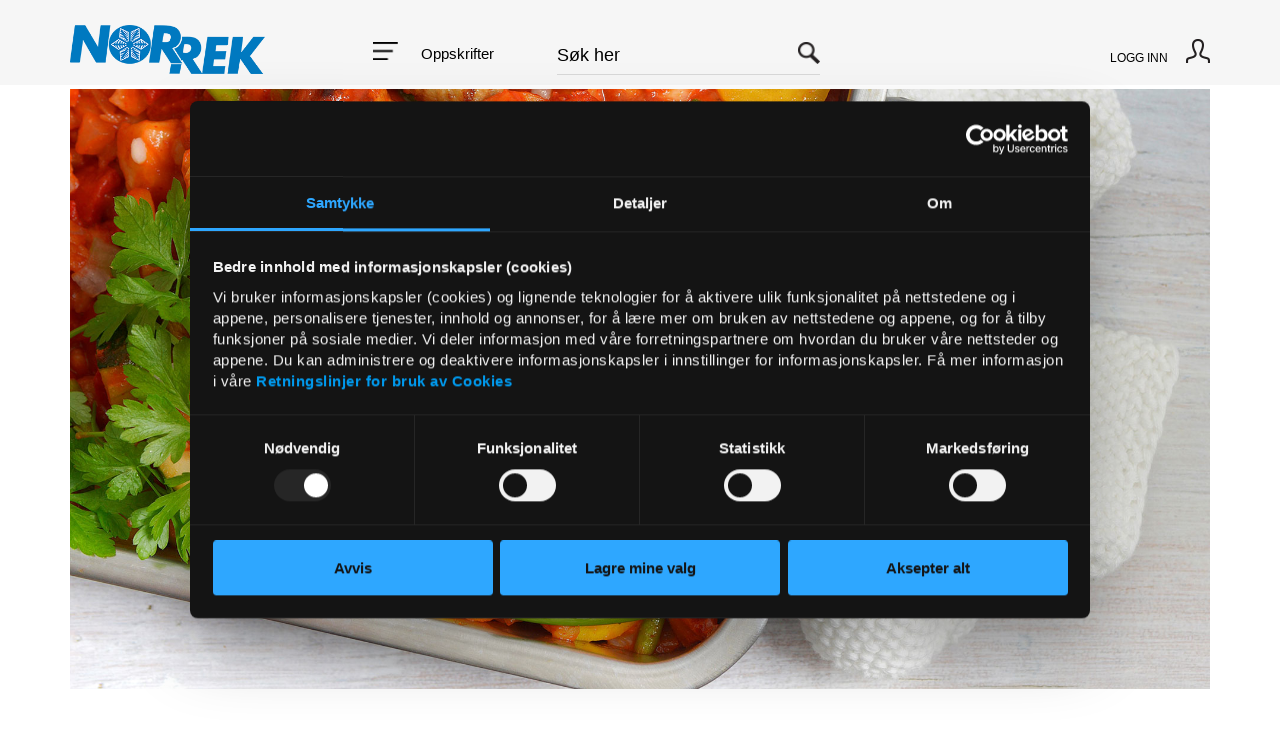

--- FILE ---
content_type: text/html; charset=UTF-8
request_url: https://norrek.no/vare-tips/
body_size: 15401
content:
<!DOCTYPE html>
<html lang="nb-NO" prefix="og: http://ogp.me/ns#" class="">
    <head>
        <meta charset="UTF-8" />
        <meta http-equiv="X-UA-Compatible" content="IE=edge">
        <meta name="viewport" content="width=device-width, initial-scale=1, maximum-scale=1, user-scalable=0"/>
        <title>Våre tips og råd - Norrek</title>
        <link rel="profile" href="https://gmpg.org/xfn/11" />
        <link rel="pingback" href="https://norrek.no/xmlrpc.php" />
        		<script id="Cookiebot" src=https://consent.cookiebot.com/uc.js data-cbid="b3c110db-584b-42eb-81ac-1d914669a523" data-blockingmode="auto" type="text/javascript"></script>
        <!-- Google tag (gtag.js) --> <script async src="https://www.googletagmanager.com/gtag/js?id=G-WSMJK68Q3J"></script> <script> window.dataLayer = window.dataLayer || []; function gtag(){dataLayer.push(arguments);} gtag('js', new Date()); gtag('config', 'G-WSMJK68Q3J'); </script>
		<title>Våre tips og råd - Norrek</title>

<!-- This site is optimized with the Yoast SEO plugin v4.8 - https://yoast.com/wordpress/plugins/seo/ -->
<link rel="canonical" href="https://norrek.no/vare-tips/" />
<meta property="og:locale" content="nb_NO" />
<meta property="og:type" content="article" />
<meta property="og:title" content="Våre tips og råd - Norrek" />
<meta property="og:description" content="Dypfryste grønnsaker blir absolutt best ved tilberedning direkte fra fryst tilstand. De holder da best på sprøheten sin. Uansett tilberedningsmetode er det viktig med tilsetning av smak. Vi har et &laquo;smaksbatteri&raquo; som egner seg perfekt til dette: finhakket hvitløk, ingefær og chili. Du kan også bruke smør, olje og krydder. Skal grønnsakene serveres a la &hellip;" />
<meta property="og:url" content="https://norrek.no/vare-tips/" />
<meta property="og:site_name" content="Norrek" />
<meta property="og:image" content="https://norrek.no/wp-content/uploads/2017/06/Tips-1.jpg" />
<meta property="og:image:width" content="1920" />
<meta property="og:image:height" content="1219" />
<meta name="twitter:card" content="summary" />
<meta name="twitter:description" content="Dypfryste grønnsaker blir absolutt best ved tilberedning direkte fra fryst tilstand. De holder da best på sprøheten sin. Uansett tilberedningsmetode er det viktig med tilsetning av smak. Vi har et &laquo;smaksbatteri&raquo; som egner seg perfekt til dette: finhakket hvitløk, ingefær og chili. Du kan også bruke smør, olje og krydder. Skal grønnsakene serveres a la [&hellip;]" />
<meta name="twitter:title" content="Våre tips og råd - Norrek" />
<meta name="twitter:image" content="https://norrek.no/wp-content/uploads/2017/06/Tips-1.jpg" />
<!-- / Yoast SEO plugin. -->

<link rel='dns-prefetch' href='//www.youtube.com' />
<link rel='dns-prefetch' href='//player.vimeo.com' />
<link rel='dns-prefetch' href='//maxcdn.bootstrapcdn.com' />
<link rel='dns-prefetch' href='//s.w.org' />
		<script type="text/javascript">
			window._wpemojiSettings = {"baseUrl":"https:\/\/s.w.org\/images\/core\/emoji\/2.2.1\/72x72\/","ext":".png","svgUrl":"https:\/\/s.w.org\/images\/core\/emoji\/2.2.1\/svg\/","svgExt":".svg","source":{"concatemoji":"https:\/\/norrek.no\/wp-includes\/js\/wp-emoji-release.min.js?ver=4.7.31"}};
			!function(t,a,e){var r,n,i,o=a.createElement("canvas"),l=o.getContext&&o.getContext("2d");function c(t){var e=a.createElement("script");e.src=t,e.defer=e.type="text/javascript",a.getElementsByTagName("head")[0].appendChild(e)}for(i=Array("flag","emoji4"),e.supports={everything:!0,everythingExceptFlag:!0},n=0;n<i.length;n++)e.supports[i[n]]=function(t){var e,a=String.fromCharCode;if(!l||!l.fillText)return!1;switch(l.clearRect(0,0,o.width,o.height),l.textBaseline="top",l.font="600 32px Arial",t){case"flag":return(l.fillText(a(55356,56826,55356,56819),0,0),o.toDataURL().length<3e3)?!1:(l.clearRect(0,0,o.width,o.height),l.fillText(a(55356,57331,65039,8205,55356,57096),0,0),e=o.toDataURL(),l.clearRect(0,0,o.width,o.height),l.fillText(a(55356,57331,55356,57096),0,0),e!==o.toDataURL());case"emoji4":return l.fillText(a(55357,56425,55356,57341,8205,55357,56507),0,0),e=o.toDataURL(),l.clearRect(0,0,o.width,o.height),l.fillText(a(55357,56425,55356,57341,55357,56507),0,0),e!==o.toDataURL()}return!1}(i[n]),e.supports.everything=e.supports.everything&&e.supports[i[n]],"flag"!==i[n]&&(e.supports.everythingExceptFlag=e.supports.everythingExceptFlag&&e.supports[i[n]]);e.supports.everythingExceptFlag=e.supports.everythingExceptFlag&&!e.supports.flag,e.DOMReady=!1,e.readyCallback=function(){e.DOMReady=!0},e.supports.everything||(r=function(){e.readyCallback()},a.addEventListener?(a.addEventListener("DOMContentLoaded",r,!1),t.addEventListener("load",r,!1)):(t.attachEvent("onload",r),a.attachEvent("onreadystatechange",function(){"complete"===a.readyState&&e.readyCallback()})),(r=e.source||{}).concatemoji?c(r.concatemoji):r.wpemoji&&r.twemoji&&(c(r.twemoji),c(r.wpemoji)))}(window,document,window._wpemojiSettings);
		</script>
		<style type="text/css">
img.wp-smiley,
img.emoji {
	display: inline !important;
	border: none !important;
	box-shadow: none !important;
	height: 1em !important;
	width: 1em !important;
	margin: 0 .07em !important;
	vertical-align: -0.1em !important;
	background: none !important;
	padding: 0 !important;
}
</style>
<link rel='stylesheet' id='woocommerce-layout-css'  href='//norrek.no/wp-content/plugins/woocommerce/assets/css/woocommerce-layout.css?ver=3.0.7' type='text/css' media='all' />
<link rel='stylesheet' id='woocommerce-smallscreen-css'  href='//norrek.no/wp-content/plugins/woocommerce/assets/css/woocommerce-smallscreen.css?ver=3.0.7' type='text/css' media='only screen and (max-width: 768px)' />
<link rel='stylesheet' id='woocommerce-general-css'  href='//norrek.no/wp-content/plugins/woocommerce/assets/css/woocommerce.css?ver=3.0.7' type='text/css' media='all' />
<link rel='stylesheet' id='bootstrap-css-css'  href='https://norrek.no/wp-content/themes/Norrek/css/bootstrap.min.css?ver=4.7.31' type='text/css' media='all' />
<link rel='stylesheet' id='font-awesome-css'  href='https://maxcdn.bootstrapcdn.com/font-awesome/4.6.3/css/font-awesome.min.css?ver=4.7.31' type='text/css' media='all' />
<link rel='stylesheet' id='slick-css-css'  href='https://norrek.no/wp-content/themes/Norrek/css/slick.css?ver=4.7.31' type='text/css' media='all' />
<link rel='stylesheet' id='magnific-style-css'  href='https://norrek.no/wp-content/themes/Norrek/css/magnific-popup.css?ver=1.0.0' type='text/css' media='all' />
<link rel='stylesheet' id='theme-style-css'  href='https://norrek.no/wp-content/themes/Norrek/css/theme-style.css?ver=1744114892' type='text/css' media='all' />
<script type='text/javascript' src='https://norrek.no/wp-includes/js/jquery/jquery.js?ver=1.12.4'></script>
<script type='text/javascript' src='https://norrek.no/wp-includes/js/jquery/jquery-migrate.min.js?ver=1.4.1'></script>
<script type='text/javascript' src='https://norrek.no/wp-content/themes/Norrek/js/slick.min.js?ver=4.7.31'></script>
<script type='text/javascript' src='https://norrek.no/wp-content/themes/Norrek/js/theia-sticky-sidebar.js?ver=1.0.0'></script>
<script type='text/javascript' src='https://norrek.no/wp-content/themes/Norrek/js/ResizeSensor.min.js?ver=1.0.0'></script>
<script type='text/javascript' src='https://norrek.no/wp-content/themes/Norrek/js/jquery.PrintArea.js?ver=1.0.0'></script>
<script type='text/javascript' src='https://www.youtube.com/iframe_api?ver=1.0.0'></script>
<script type='text/javascript' src='https://player.vimeo.com/api/player.js?ver=1.0.0'></script>
<script type='text/javascript'>
/* <![CDATA[ */
var myAjax = {"ajaxurl":"https:\/\/norrek.no\/wp-admin\/admin-ajax.php"};
/* ]]> */
</script>
<script type='text/javascript' src='https://norrek.no/wp-content/themes/Norrek/js/theme-script.js?ver=1615898672'></script>
<link rel='https://api.w.org/' href='https://norrek.no/wp-json/' />
<link rel="EditURI" type="application/rsd+xml" title="RSD" href="https://norrek.no/xmlrpc.php?rsd" />
<link rel="wlwmanifest" type="application/wlwmanifest+xml" href="https://norrek.no/wp-includes/wlwmanifest.xml" /> 
<meta name="generator" content="WordPress 4.7.31" />
<meta name="generator" content="WooCommerce 3.0.7" />
<link rel='shortlink' href='https://norrek.no/?p=374' />
<link rel="alternate" type="application/json+oembed" href="https://norrek.no/wp-json/oembed/1.0/embed?url=https%3A%2F%2Fnorrek.no%2Fvare-tips%2F" />
<link rel="alternate" type="text/xml+oembed" href="https://norrek.no/wp-json/oembed/1.0/embed?url=https%3A%2F%2Fnorrek.no%2Fvare-tips%2F&#038;format=xml" />
	<noscript><style>.woocommerce-product-gallery{ opacity: 1 !important; }</style></noscript>
	<link rel="icon" href="https://norrek.no/wp-content/uploads/2017/06/cropped-favicon-32x32.png" sizes="32x32" />
<link rel="icon" href="https://norrek.no/wp-content/uploads/2017/06/cropped-favicon-192x192.png" sizes="192x192" />
<link rel="apple-touch-icon-precomposed" href="https://norrek.no/wp-content/uploads/2017/06/cropped-favicon-180x180.png" />
<meta name="msapplication-TileImage" content="https://norrek.no/wp-content/uploads/2017/06/cropped-favicon-270x270.png" />
		<style type="text/css" id="wp-custom-css">
			/*
Du kan legge til din egen CSS her.

Klikk hjelp-ikonet over for å lære mer.
*/
@media (min-width: 768px) {.footer_bottom {padding: 26px 0 22px;}}		</style>
	
        <!-- Start of Sleeknote signup and lead generation tool - www.sleeknote.com -->
<script id="sleeknoteScript" type="text/javascript">
(function (){
    var sleeknoteScriptTag=document.createElement("script");
    sleeknoteScriptTag.type="text/javascript";
    sleeknoteScriptTag.charset="utf-8";
    sleeknoteScriptTag.src=("//sleeknotecustomerscripts.sleeknote.com/4538.js");
    var s=document.getElementById("sleeknoteScript");
    s.parentNode.insertBefore(sleeknoteScriptTag, s);
})(); </script>
<!-- End of Sleeknote signup and lead generation tool - www.sleeknote.com -->

    </head>
    <body class="page-template page-template-template-innhold page-template-template-innhold-php page page-id-374"> 

        <!-- Login Modal -->
        
      <div class="modal fade login_modal" id="login_modal" tabindex="-1" role="dialog" aria-labelledby="myModalLabel">
            <div class="container">
                <div class="modal-dialog" role="document">
                    <div class="modal-content">
                        <div class="modal-header">
                            <button type="button" class="close close-menu" data-dismiss="modal">
                                <span>Lukk</span>
                                <img src="https://norrek.no/wp-content/themes/Norrek/images/close.png" class="close-img">  
                            </button>
                        </div>
                        <div class="modal-inner-cont">
                            <h4 class="modal-title" id="myModalLabel">Logg Inn Norrek</h4>
                            <form>
                                <div class="modal-body">
                                    <div class="validation-result">
                                        <p class="msg"></p>
                                    </div>
                                        <div class="form-group">
                                            <input type="email" placeholder="E-post / brukernavn" class="form-control email_input" />
                                        </div> 
                                        <div class="form-group">
                                            <input type="password" placeholder="Passord" class="form-control password_input" />
                                        </div>
                                </div>
                                <div class="modal-footer">
                                   <div class="footer-bottom-top clearfix">
                                        <a class="forgot-password" data-toggle="modal" data-target="#forgot_pwd_modal">Glemt passordet&#63; </a>
                                        <div class="checkbox">
                                          <input type="checkbox" value="None" class="rememberme" id="rememberme_bx" name="rememberme" />
                                          <label for="rememberme_bx"></label>
                                            <span>Husk meg</span>
                                        </div>                                  
                                    </div>
                                    <button type="submit" class="btn btn-primary submit_button">Logg inn</button>
                                </div>
                            </form>
                        </div>
                    </div>
                </div>
            </div>
        </div>      
        
        
        
        
        <!-- Forgot Pwd Modal -->
        <div class="modal fade login_modal frgtpasswrod-modal" id="forgot_pwd_modal" tabindex="-1" role="dialog" aria-labelledby="myModalLabel_forgot_pwd">
            <div class="container">
                <div class="modal-dialog" role="document">
                    <div class="modal-content">
                        <div class="modal-inner-cont">
                            <div class="modal-header">
                                <button type="button" class="close close-menu" data-dismiss="modal">
                                    <span>Lukk</span>
                                    <img src="https://norrek.no/wp-content/themes/Norrek/images/close.png" class="close-img">  
                                </button>
                                <h4 class="modal-title" id="myModalLabel_forgot_pwd">Har du glemt passordet ditt?</h4>
                                <p class="" >Skriv inn e-post for å tilbakestille passordet ditt.</p>
                            </div>
                            <div class="modal-body">
                                <div class="validation-result">
                                    <p class="msg"></p>
                                </div>
                                
<form method="post" class="woocommerce-ResetPassword lost_reset_password header-lost-pwd">
		<p class="woocommerce-FormRow woocommerce-FormRow--first form-row form-row-first form-group">
			<input class="woocommerce-Input woocommerce-Input--text input-text form-control email_input" type="text" name="user_login" placeholder="Epostadresse" id="user_login" />
		</p>
	<div class="clear"></div>

	<p class="woocommerce-FormRow form-row header-lost-pwd-btn">
		<input type="hidden" name="wc_reset_password" value="true" />
        <input type="button" class="woocommerce-Button button btn btn-primary submit_button " value="Send meg passordet" />                 
	</p>
        <input type="hidden" id="_wpnonce" name="_wpnonce" value="7398e61913" /><input type="hidden" name="_wp_http_referer" value="/vare-tips/" /></form>
                            </div>
                        </div>
                    </div>
                </div>
            </div>
        </div>
        <!-- Forgot Pwd Modal Ends -->

        <!-- Register User Modal -->
        <!-- <div class="modal fade login_modal" id="register_user_modal" tabindex="-1" role="dialog" aria-labelledby="myModalLabel_forgot_pwd">
            <div class="container">
                <div class="modal-dialog" role="document">
                    <div class="modal-content">
                        <div class="modal-header">
                            <button type="button" class="close" data-dismiss="modal" aria-label="Close"><span aria-hidden="true">&times;</span></button>

                            <div class="validation-result overall">
                                <p class="msg" ></p>
                            </div>
                            <h4 class="modal-title" id="myModalLabel_forgot_pwd">Registrering av kunde</h4>
                        </div>
                        <form>  
                            <div class="modal-body">

                                <div class="form-group">
                                    <label>E-postadresse</label>
                                    <!--<span class="icons"><i class="fa fa-at"></i></span>-->
                                    <!-- <input type="text" class="form-control email_input" />
                                    <div class="validation-result error_email_input">
                                        <p class="msg"></p>
                                    </div>
                                </div> -->
                                <!--<div class="form-group">
                                    <label>Ønsket passord</label>
                                    <!--<span class="icons"><i class="fa fa-key"></i>
                                    </span>-->
                                    <!--<input type="password" class="form-control password_input" />
                                    <div class="validation-result error_password_input">
                                        <p class="msg"></p>
                                    </div>
                                </div>

                            </div>
                            <div class="modal-footer">
                                <button type="submit" class="btn btn-primary submit_button">REGISTRER</button>
                            </div>
                        </form>
                    </div>
                </div>
            </div>
        </div> -->
        <!-- Register User Modal Ends -->
        
        <div class="mega-menu-wrap">
            <div class="container">
                <div class="mega-menu-inner">
					<button class="close mobil_btn visible-xs">
                        <span>LUKK</span>
                        <img src="https://norrek.no/wp-content/themes/Norrek/images/close.png">
                    </button>
                    <div class="mega-menu-header hidden-xs">
                        <div class="row">
                            <div class="col-sm-6 col col-left">

                                <br><strong>HVA LETER DU ETTER?</strong>
                                
<div class="live_search_wrap">
    <div class="live_search_box">
        <form role="search" method="get" id="searchform" action="https://norrek.no/">
            <input type="text" placeholder="Søk her" name="s" id="s" value="" class="search_input sidebar-searchform" autocomplete="off"/>
            <button type="submit" id="searchsubmit" class="search_submit submit">
				<!--<span class="btn-text">Søk</span>-->
                <span class="btn-img"><img src="https://norrek.no/wp-content/themes/Norrek/images/search-icon.png"/></span>
            </button>
        </form>
        <div class="live_search_results"></div>
    </div>                            
</div>
                            </div>
                            <div class="col-sm-6 col col-right">
                                <div class="header-newsletter">
                                    <br><strong>MELD DEG PÅ VÅRT NYHETSBREV</strong>
                                    
                <div class='gf_browser_chrome gform_wrapper news-form_wrapper' id='gform_wrapper_6' ><div id='gf_6' class='gform_anchor' tabindex='-1'></div><form method='post' enctype='multipart/form-data' target='gform_ajax_frame_6' id='gform_6' class='news-form' action='/vare-tips/#gf_6'>
                        <div class='gform_body'><ul id='gform_fields_6' class='gform_fields top_label form_sublabel_below description_below'><li id='field_6_1'  class='gfield field_sublabel_below field_description_below hidden_label gfield_visibility_visible' ><label class='gfield_label' for='input_6_1' >Din e-post</label><div class='ginput_container ginput_container_email'>
                            <input name='input_1' id='input_6_1' type='text' value='' class='medium' tabindex='1000'  placeholder='Registrer e-post her'  aria-invalid="false" />
                        </div></li><li id='field_6_5'  class='gfield gfield_html gfield_html_formatted gfield_no_follows_desc field_sublabel_below field_description_below gfield_visibility_visible' ><br></li><li id='field_6_3'  class='gfield field_sublabel_below field_description_below gfield_visibility_visible' ><label class='gfield_label'  >Hvilken bransje tilhører du?</label><div class='ginput_container ginput_container_checkbox'><ul class='gfield_checkbox' id='input_6_3'><li class='gchoice_6_3_1'>
								<input name='input_3.1' type='checkbox'  value='Fast food'  id='choice_6_3_1' tabindex='1001'  />
								<label for='choice_6_3_1' id='label_6_3_1'>Fast food</label>
							</li><li class='gchoice_6_3_2'>
								<input name='input_3.2' type='checkbox'  value='Industri'  id='choice_6_3_2' tabindex='1002'  />
								<label for='choice_6_3_2' id='label_6_3_2'>Industri</label>
							</li><li class='gchoice_6_3_3'>
								<input name='input_3.3' type='checkbox'  value='Horeca'  id='choice_6_3_3' tabindex='1003'  />
								<label for='choice_6_3_3' id='label_6_3_3'>Horeca</label>
							</li><li class='gchoice_6_3_4'>
								<input name='input_3.4' type='checkbox'  value='Offentlig'  id='choice_6_3_4' tabindex='1004'  />
								<label for='choice_6_3_4' id='label_6_3_4'>Offentlig</label>
							</li></ul></div></li><li id='field_6_4'  class='gfield gfield_html gfield_html_formatted gfield_no_follows_desc field_sublabel_below field_description_below gfield_visibility_visible' ><hr></li><li id='field_6_2'  class='gfield gfield_contains_required field_sublabel_below field_description_below hidden_label gfield_visibility_visible' ><label class='gfield_label'  >GDPR<span class='gfield_required'>*</span></label><div class='ginput_container ginput_container_checkbox'><ul class='gfield_checkbox' id='input_6_2'><li class='gchoice_6_2_1'>
								<input name='input_2.1' type='checkbox'  value='Ja, jeg samtykker til at Norrek Dypfrys AS kan lagre opplysningene og sende meg informasjon pr e-post. Les vår &lt;a href=&quot;/personvern&quot;&gt;personvernerklæring&lt;/a&gt;'  id='choice_6_2_1' tabindex='1005'  />
								<label for='choice_6_2_1' id='label_6_2_1'>Ja, jeg samtykker til at Norrek Dypfrys AS kan lagre opplysningene og sende meg informasjon pr e-post. Les vår <a href="/personvern">personvernerklæring</a></label>
							</li></ul></div></li><li id='field_6_6'  class='gfield field_sublabel_below field_description_below hidden_label gfield_visibility_visible' ><label class='gfield_label' for='input_6_6' >CAPTCHA</label><div id='input_6_6' class='ginput_container ginput_recaptcha' data-sitekey='6LcLT7sUAAAAABz3wg3fi5iSoVes-D4u0NNtYigd'  data-theme='light' data-tabindex='-1' data-size='invisible' data-badge='bottomright'></div></li>
                            </ul></div>
        <div class='gform_footer top_label'> <input type="submit" class="gform_button button6" id="gform_submit_button_6" value="send"> <input type='hidden' name='gform_ajax' value='form_id=6&amp;title=&amp;description=&amp;tabindex=49' />
            <input type='hidden' class='gform_hidden' name='is_submit_6' value='1' />
            <input type='hidden' class='gform_hidden' name='gform_submit' value='6' />
            
            <input type='hidden' class='gform_hidden' name='gform_unique_id' value='' />
            <input type='hidden' class='gform_hidden' name='state_6' value='WyJbXSIsImQ4MTk5ZjgwZDQxMjQ0MDc3ODM0M2JkMjYyNTAwOGMzIl0=' />
            <input type='hidden' class='gform_hidden' name='gform_target_page_number_6' id='gform_target_page_number_6' value='0' />
            <input type='hidden' class='gform_hidden' name='gform_source_page_number_6' id='gform_source_page_number_6' value='1' />
            <input type='hidden' name='gform_field_values' value='' />
            
        </div>
                        </form>
                        </div>
                <iframe style='display:none;width:0px;height:0px;' src='about:blank' name='gform_ajax_frame_6' id='gform_ajax_frame_6' title='This iframe contains the logic required to handle Ajax powered Gravity Forms.'></iframe>
                <script type='text/javascript'>jQuery(document).ready(function($){gformInitSpinner( 6, 'https://norrek.no/wp-content/plugins/gravityforms/images/spinner.gif' );jQuery('#gform_ajax_frame_6').on('load',function(){var contents = jQuery(this).contents().find('*').html();var is_postback = contents.indexOf('GF_AJAX_POSTBACK') >= 0;if(!is_postback){return;}var form_content = jQuery(this).contents().find('#gform_wrapper_6');var is_confirmation = jQuery(this).contents().find('#gform_confirmation_wrapper_6').length > 0;var is_redirect = contents.indexOf('gformRedirect(){') >= 0;var is_form = form_content.length > 0 && ! is_redirect && ! is_confirmation;var mt = parseInt(jQuery('html').css('margin-top'), 10) + parseInt(jQuery('body').css('margin-top'), 10) + 100;if(is_form){jQuery('#gform_wrapper_6').html(form_content.html());if(form_content.hasClass('gform_validation_error')){jQuery('#gform_wrapper_6').addClass('gform_validation_error');} else {jQuery('#gform_wrapper_6').removeClass('gform_validation_error');}setTimeout( function() { /* delay the scroll by 50 milliseconds to fix a bug in chrome */ jQuery(document).scrollTop(jQuery('#gform_wrapper_6').offset().top - mt); }, 50 );if(window['gformInitDatepicker']) {gformInitDatepicker();}if(window['gformInitPriceFields']) {gformInitPriceFields();}var current_page = jQuery('#gform_source_page_number_6').val();gformInitSpinner( 6, 'https://norrek.no/wp-content/plugins/gravityforms/images/spinner.gif' );jQuery(document).trigger('gform_page_loaded', [6, current_page]);window['gf_submitting_6'] = false;}else if(!is_redirect){var confirmation_content = jQuery(this).contents().find('.GF_AJAX_POSTBACK').html();if(!confirmation_content){confirmation_content = contents;}setTimeout(function(){jQuery('#gform_wrapper_6').replaceWith(confirmation_content);jQuery(document).scrollTop(jQuery('#gf_6').offset().top - mt);jQuery(document).trigger('gform_confirmation_loaded', [6]);window['gf_submitting_6'] = false;}, 50);}else{jQuery('#gform_6').append(contents);if(window['gformRedirect']) {gformRedirect();}}jQuery(document).trigger('gform_post_render', [6, current_page]);} );} );</script><script type='text/javascript'> jQuery(document).bind('gform_post_render', function(event, formId, currentPage){if(formId == 6) {if(typeof Placeholders != 'undefined'){
                        Placeholders.enable();
                    }} } );jQuery(document).bind('gform_post_conditional_logic', function(event, formId, fields, isInit){} );</script><script type='text/javascript'> jQuery(document).ready(function(){jQuery(document).trigger('gform_post_render', [6, 1]) } ); </script>                                </div> 
                            </div>
                        </div>
                    </div>
					<div class="desktop_menu_wrap hidden-xs">
													<div class="mega-menu-1 mega-menu">
								<ul id="menu-mega-menu-1" class="menu"><li id="menu-item-626" class="menu-item menu-item-type-taxonomy menu-item-object-product_cat menu-item-626"><a href="https://norrek.no/produktkategori/frukt-og-baer/">Frukt og bær</a></li>
<li id="menu-item-629" class="menu-item menu-item-type-taxonomy menu-item-object-product_cat menu-item-629"><a href="https://norrek.no/produktkategori/okologiske-produkter/">Økologiske produkter</a></li>
<li id="menu-item-1197" class="menu-item menu-item-type-taxonomy menu-item-object-product_cat menu-item-1197"><a href="https://norrek.no/produktkategori/gronnsaksblanding/">Grønnsaksblandinger</a></li>
<li id="menu-item-5300" class="menu-item menu-item-type-custom menu-item-object-custom menu-item-5300"><a href="https://norrek.no/produktkategori/belgfrukter/">Belgfrukter</a></li>
<li id="menu-item-1198" class="menu-item menu-item-type-taxonomy menu-item-object-product_cat menu-item-1198"><a href="https://norrek.no/produktkategori/kokepose/">Kokepose med grønnsaker</a></li>
<li id="menu-item-631" class="menu-item menu-item-type-taxonomy menu-item-object-product_cat menu-item-631"><a href="https://norrek.no/produktkategori/rene-gronnsaker/">Rene grønnsaker</a></li>
<li id="menu-item-633" class="menu-item menu-item-type-taxonomy menu-item-object-product_cat menu-item-633"><a href="https://norrek.no/produktkategori/smaksbatteri/">Smaksbatteri</a></li>
<li id="menu-item-634" class="menu-item menu-item-type-taxonomy menu-item-object-product_cat menu-item-634"><a href="https://norrek.no/produktkategori/smoothies/">Smoothies</a></li>
<li id="menu-item-635" class="menu-item menu-item-type-taxonomy menu-item-object-product_cat menu-item-635"><a href="https://norrek.no/produktkategori/sopp/">Sopp</a></li>
</ul>							</div>
																				<div class="mega-menu-2 mega-menu">
								<ul id="menu-mega-menu-2" class="menu"><li id="menu-item-187" class="menu-item menu-item-type-taxonomy menu-item-object-product_cat menu-item-187"><a href="https://norrek.no/produktkategori/fast-food/">Fast Food</a></li>
<li id="menu-item-188" class="menu-item menu-item-type-taxonomy menu-item-object-product_cat menu-item-188"><a href="https://norrek.no/produktkategori/industri/">Industri</a></li>
<li id="menu-item-189" class="menu-item menu-item-type-taxonomy menu-item-object-product_cat menu-item-189"><a href="https://norrek.no/produktkategori/horeca/">Horeca</a></li>
<li id="menu-item-190" class="menu-item menu-item-type-taxonomy menu-item-object-product_cat menu-item-190"><a href="https://norrek.no/produktkategori/offentlig/">Offentlig</a></li>
</ul>							</div>
																				<div class="mega-menu-3 mega-menu">
								<ul id="menu-mega-menu-3" class="menu"><li id="menu-item-389" class="menu-item menu-item-type-post_type menu-item-object-page menu-item-389"><a href="https://norrek.no/norrek-informerer/">Norrek historie</a></li>
<li id="menu-item-388" class="menu-item menu-item-type-post_type menu-item-object-page current-menu-item page_item page-item-374 current_page_item menu-item-388"><a href="https://norrek.no/vare-tips/">Våre tips og råd</a></li>
<li id="menu-item-1453" class="menu-item menu-item-type-post_type menu-item-object-page menu-item-1453"><a href="https://norrek.no/oppskrifter/">Oppskrifter</a></li>
<li id="menu-item-387" class="menu-item menu-item-type-post_type menu-item-object-page menu-item-387"><a href="https://norrek.no/opplev-vestfold/">Solkysten Brunlanes</a></li>
<li id="menu-item-1665" class="menu-item menu-item-type-post_type menu-item-object-page menu-item-1665"><a href="https://norrek.no/produktnyheter/">Produktnyheter</a></li>
</ul>							</div>
												</div> 
					<div class="mobile_menu visible-xs">
													<div class="mega-menu-3 mega-menu">
								<ul id="menu-mobile-menu" class="menu"><li id="menu-item-1479" class="menu-item menu-item-type-custom menu-item-object-custom current-menu-ancestor current-menu-parent menu-item-has-children menu-item-1479"><a href="#">NORREK DYPFRYS AS</a>
<ul class="sub-menu">
	<li id="menu-item-2109" class="menu-item menu-item-type-post_type menu-item-object-page menu-item-2109"><a href="https://norrek.no/produktnyheter/">Produktnyheter</a></li>
	<li id="menu-item-1482" class="menu-item menu-item-type-post_type menu-item-object-page menu-item-1482"><a href="https://norrek.no/hvorfor-dypfryst/">Hvorfor dypfryst?</a></li>
	<li id="menu-item-1454" class="menu-item menu-item-type-post_type menu-item-object-page menu-item-1454"><a href="https://norrek.no/oppskrifter/">Oppskrifter</a></li>
	<li id="menu-item-572" class="menu-item menu-item-type-post_type menu-item-object-page current-menu-item page_item page-item-374 current_page_item menu-item-572"><a href="https://norrek.no/vare-tips/">Våre tips og råd</a></li>
	<li id="menu-item-569" class="menu-item menu-item-type-post_type menu-item-object-page menu-item-569"><a href="https://norrek.no/norrek-informerer/">Norrek historie</a></li>
	<li id="menu-item-570" class="menu-item menu-item-type-post_type menu-item-object-page menu-item-570"><a href="https://norrek.no/opplev-vestfold/">Solkysten Brunlanes</a></li>
	<li id="menu-item-1480" class="menu-item menu-item-type-post_type menu-item-object-page menu-item-1480"><a href="https://norrek.no/kontakt-oss/">Kontakt oss</a></li>
</ul>
</li>
<li id="menu-item-1460" class="menu-item menu-item-type-custom menu-item-object-custom menu-item-has-children menu-item-1460"><a href="#">Kundegrupper</a>
<ul class="sub-menu">
	<li id="menu-item-1456" class="menu-item menu-item-type-taxonomy menu-item-object-product_cat menu-item-1456"><a href="https://norrek.no/produktkategori/fast-food/">Fast Food</a></li>
	<li id="menu-item-1459" class="menu-item menu-item-type-taxonomy menu-item-object-product_cat menu-item-1459"><a href="https://norrek.no/produktkategori/offentlig/">Offentlig</a></li>
	<li id="menu-item-1457" class="menu-item menu-item-type-taxonomy menu-item-object-product_cat menu-item-1457"><a href="https://norrek.no/produktkategori/industri/">Industri</a></li>
	<li id="menu-item-1458" class="menu-item menu-item-type-taxonomy menu-item-object-product_cat menu-item-1458"><a href="https://norrek.no/produktkategori/horeca/">Horeca</a></li>
</ul>
</li>
<li id="menu-item-1461" class="menu-item menu-item-type-custom menu-item-object-custom menu-item-has-children menu-item-1461"><a href="#">Produkter</a>
<ul class="sub-menu">
	<li id="menu-item-1463" class="menu-item menu-item-type-taxonomy menu-item-object-product_cat menu-item-1463"><a href="https://norrek.no/produktkategori/frukt-og-baer/">Frukt og bær</a></li>
	<li id="menu-item-1464" class="menu-item menu-item-type-taxonomy menu-item-object-product_cat menu-item-1464"><a href="https://norrek.no/produktkategori/gronnsaksblanding/">Grønnsaksblandinger</a></li>
	<li id="menu-item-1465" class="menu-item menu-item-type-taxonomy menu-item-object-product_cat menu-item-1465"><a href="https://norrek.no/produktkategori/kokepose/">Kokepose med grønnsaker</a></li>
	<li id="menu-item-1466" class="menu-item menu-item-type-taxonomy menu-item-object-product_cat menu-item-1466"><a href="https://norrek.no/produktkategori/okologiske-produkter/">Økologiske produkter</a></li>
	<li id="menu-item-1468" class="menu-item menu-item-type-taxonomy menu-item-object-product_cat menu-item-1468"><a href="https://norrek.no/produktkategori/rene-gronnsaker/">Rene grønnsaker</a></li>
	<li id="menu-item-1470" class="menu-item menu-item-type-taxonomy menu-item-object-product_cat menu-item-1470"><a href="https://norrek.no/produktkategori/smaksbatteri/">Smaksbatteri</a></li>
	<li id="menu-item-1471" class="menu-item menu-item-type-taxonomy menu-item-object-product_cat menu-item-1471"><a href="https://norrek.no/produktkategori/smoothies/">Smoothies</a></li>
	<li id="menu-item-1472" class="menu-item menu-item-type-taxonomy menu-item-object-product_cat menu-item-1472"><a href="https://norrek.no/produktkategori/sopp/">Sopp</a></li>
</ul>
</li>
</ul>							</div>
												</div>
					<div class="mega-menu-header rep_search">
						<div class="row visible-xs">
							<div class="col-sm-12">
								 
<div class="live_search_wrap">
    <div class="live_search_box">
        <form role="search" method="get" id="searchform" action="https://norrek.no/">
            <input type="text" placeholder="Søk her" name="s" id="s" value="" class="search_input sidebar-searchform" autocomplete="off"/>
            <button type="submit" id="searchsubmit" class="search_submit submit">
				<!--<span class="btn-text">Søk</span>-->
                <span class="btn-img"><img src="https://norrek.no/wp-content/themes/Norrek/images/search-icon.png"/></span>
            </button>
        </form>
        <div class="live_search_results"></div>
    </div>                            
</div>
							</div>
						</div>
					</div>
                    <div class="mega-menu-footer">
                        <p>Sammen om smaken</p>
                    </div>
                </div>
            </div>
        </div>
        
        <div class="header-wrap">
        <div class="desktop-menu">
            <nav class="navbar navbar-default">
                <div class="container">
                    <div class="navbar_header">
                        <div class="top_header">
                            <div class="row top-header-row">
                                <div class="col-sm-3 header_center">
                                    <a class="navbar-brand " href="https://norrek.no">
                                        <img src="https://norrek.no/wp-content/uploads/2017/11/logo-new.png" alt="" class="img-responsive"/>
                                    </a>
                                </div>
                                <div class="col-sm-2 header_menu">
                                    <button type="button" class="mega-menu-button hidden-xs">                                        
                                        <img src="https://norrek.no/wp-content/themes/Norrek/images/menu-btn.png"/>
                                        <span class="menu-text">MENY</span>
                                    </button>
                                    <div class="link-wrap">
                                    <a class="oppskrifter" href="/oppskrifter/">Oppskrifter</a>
                                    </div>
                                </div>
                                <div class="col-sm-3   header_left">
                                    
<div class="live_search_wrap">
    <div class="live_search_box">
        <form role="search" method="get" id="searchform" action="https://norrek.no/">
            <input type="text" placeholder="Søk her" name="s" id="s" value="" class="search_input sidebar-searchform" autocomplete="off"/>
            <button type="submit" id="searchsubmit" class="search_submit submit">
				<!--<span class="btn-text">Søk</span>-->
                <span class="btn-img"><img src="https://norrek.no/wp-content/themes/Norrek/images/search-icon.png"/></span>
            </button>
        </form>
        <div class="live_search_results"></div>
    </div>                            
</div>
                                </div>
                                
                                <div class="col-sm-4 header_right">
                                    <div class="header_right_inner clearfix">
										<button type="button" class="mega-menu-button visible-xs">                                        
											<img src="https://norrek.no/wp-content/themes/Norrek/images/menu-btn.png"/>
											<span class="menu-text">MENY</span>
										</button>
                                        										                                         <div class="my_acc_wrap">

                                                                                            <a id="log_in" data-toggle="modal" data-target="#login_modal">
                                                    <span>Logg inn</span>
                                                    <img src="https://norrek.no/wp-content/themes/Norrek/images/min-konto-icon.png"/>
                                                </a>
                                                                                    </div>
                                    </div>
                                </div>
                            </div>
                        </div>	
                    </div>
                </div>
            </nav>	
        </div>
        </div>
        <div class="site-wrapper">




<div class="pagecover-section">
    <div class="container">
        <div class="banner-section">
               <div class="post_banner hidden-xs" style="background-image:url('https://norrek.no/wp-content/uploads/2017/06/Tips-1.jpg')">&nbsp;</div> 
				<div class="respo visible-xs">
					<img src="https://norrek.no/wp-content/uploads/2017/06/Tips-1.jpg" class="img-responsive"/>
				</div> 
        </div>
        <div class="page-details-cont">
            <div class="page-header-title">
                <div class="page_title_bg">
                    <h1 class="page-title">Våre tips og råd</h1>
                </div>
            </div>
            <div class="pagebreadcrumps-cont">
                
                        <div class="breadcrumps-page" id="breadcrumbs"><span xmlns:v="http://rdf.data-vocabulary.org/#"><span typeof="v:Breadcrumb"><a href="https://norrek.no/" rel="v:url" property="v:title">Hjem</a> &gt; <span class="breadcrumb_last">Våre tips og råd</span></span></span></div>
                            </div> 
                            <div class="page-excerpt">                
                    <p>Dypfryste grønnsaker blir absolutt best ved tilberedning direkte fra fryst tilstand. De holder da best på sprøheten sin.</p>
<p>Uansett tilberedningsmetode er det viktig med tilsetning av smak. Vi har et &laquo;smaksbatteri&raquo; som egner seg perfekt til dette: finhakket hvitløk, ingefær og chili. Du kan også bruke smør, olje og krydder. Skal grønnsakene serveres a la minute, kan du forberede et grønnsaksvann tilsatt mye smak som smør, urter, salt og krydder. Gi dem da et raskt oppkok og servér.</p>
<p>Vi gir deg nedenfor en kort oversikt over ulike tilberedningsmetoder, som vil gi deg det gode resultatet våre grønnsaker og dine brukere fortjener!</p>
                </div>
            			<ul class="post_category_list"><li class=""><input type="radio" style="display: none;" name="category" id="inspirasjon" value="1" ><label class="main-cat" for="inspirasjon" >Inspirasjon</label></li><li class=""><input type="radio" style="display: none;" name="category" id="siste-nytt" value="78" ><label class="main-cat" for="siste-nytt" >Siste nytt</label></li><li class=""><input type="radio" style="display: none;" name="category" id="tilberedning" value="45" ><label class="main-cat" for="tilberedning" >Tilberedning</label></li></ul>        </div>
    </div>
</div>

   

<div id="content" class="default_post_list back_color">
	<div class="container">
		<div class="row postarchlist">	
                    		
                        <div class="col-xs-6 col-sm-3 post_list_item">
                            <div class="post_list_wrap">
                                <div class="buble_wrap">
                                                                    </div>
                                <div class="post_thumbnail">
																		<a href="https://norrek.no/norrek-signerer-grontloftet/"><div class="thumbnail_img hidden-xs" style="background-image:url('https://norrek.no/wp-content/uploads/2025/10/PANA2083.jpg');" ></div></a>
									<div class="respo visible-xs">
										<a href="https://norrek.no/norrek-signerer-grontloftet/"><img src="https://norrek.no/wp-content/uploads/2025/10/PANA2083.jpg" class="img-responsive"/></a>
									</div>
								</div>
                                <div class="post-details">
                                    <h4 class="post-title">Norrek signerer Grøntløftet</h4>
                                    <div class="post_excerpt">
                                                                                    <p>Norske storkjøkken og kanskje spesielt kantiner spiller en avgjørende rolle i arbeidet for å øke inntaket av frukt og grønnsaker i befolkningen. Når vi sammen gjør det enklere...</p>
                                                                            </div>
                                </div>
                                <a href="https://norrek.no/norrek-signerer-grontloftet/" class="button border_custom_btn">les mer</a>
                            </div>
                        </div>  
        		
                        <div class="col-xs-6 col-sm-3 post_list_item">
                            <div class="post_list_wrap">
                                <div class="buble_wrap">
                                                                    </div>
                                <div class="post_thumbnail">
																		<a href="https://norrek.no/bevarer-smaken-naeringen-frosne-baer/"><div class="thumbnail_img hidden-xs" style="background-image:url('https://norrek.no/wp-content/uploads/2025/09/Bjørnebær-853242-2214.jpg');" ></div></a>
									<div class="respo visible-xs">
										<a href="https://norrek.no/bevarer-smaken-naeringen-frosne-baer/"><img src="https://norrek.no/wp-content/uploads/2025/09/Bjørnebær-853242-2214.jpg" class="img-responsive"/></a>
									</div>
								</div>
                                <div class="post-details">
                                    <h4 class="post-title">Slik bevarer du smaken og næringen i frosne bær</h4>
                                    <div class="post_excerpt">
                                                                                    <p>Gjør du det feil vil enzymene bryte ned vitaminene – slik tiner du bærene riktig Har du frosne bær i fryseren og lurer på hvordan du kan bevare...</p>
                                                                            </div>
                                </div>
                                <a href="https://norrek.no/bevarer-smaken-naeringen-frosne-baer/" class="button border_custom_btn">les mer</a>
                            </div>
                        </div>  
        		
                        <div class="col-xs-6 col-sm-3 post_list_item">
                            <div class="post_list_wrap">
                                <div class="buble_wrap">
                                                                    </div>
                                <div class="post_thumbnail">
																		<a href="https://norrek.no/produktnyheter-hosten-2025/"><div class="thumbnail_img hidden-xs" style="background-image:url('https://norrek.no/wp-content/uploads/2025/04/Bygggryn-og-grønnsaker14680.jpg');" ></div></a>
									<div class="respo visible-xs">
										<a href="https://norrek.no/produktnyheter-hosten-2025/"><img src="https://norrek.no/wp-content/uploads/2025/04/Bygggryn-og-grønnsaker14680.jpg" class="img-responsive"/></a>
									</div>
								</div>
                                <div class="post-details">
                                    <h4 class="post-title">Produktnyheter høsten 2025</h4>
                                    <div class="post_excerpt">
                                                                                    <p>Vi fortsetter arbeidet med å gjøre det enklere å lykkes på kjøkkenet. Dette er høstens tre nye produkter: ferskenterninger, fullkornsris med grønnsaker og byggryn med grønnsaker. Alle er...</p>
                                                                            </div>
                                </div>
                                <a href="https://norrek.no/produktnyheter-hosten-2025/" class="button border_custom_btn">les mer</a>
                            </div>
                        </div>  
        		
                        <div class="col-xs-6 col-sm-3 post_list_item">
                            <div class="post_list_wrap">
                                <div class="buble_wrap">
                                                                    </div>
                                <div class="post_thumbnail">
																		<a href="https://norrek.no/byggrynssalat-med-kylling/"><div class="thumbnail_img hidden-xs" style="background-image:url('https://norrek.no/wp-content/uploads/2025/06/Byggrynssalat-med-kylling.jpg');" ></div></a>
									<div class="respo visible-xs">
										<a href="https://norrek.no/byggrynssalat-med-kylling/"><img src="https://norrek.no/wp-content/uploads/2025/06/Byggrynssalat-med-kylling.jpg" class="img-responsive"/></a>
									</div>
								</div>
                                <div class="post-details">
                                    <h4 class="post-title">Byggrynssalat med kylling</h4>
                                    <div class="post_excerpt">
                                                                                    <p>Krydre søtpotetterningene med paprikapulver, salt og pepper og bak disse i ovnen på 230 gr i ca. 20 min. Brun kyllingfiletene i varm olje, og gjennomstek disse. Stek...</p>
                                                                            </div>
                                </div>
                                <a href="https://norrek.no/byggrynssalat-med-kylling/" class="button border_custom_btn">les mer</a>
                            </div>
                        </div>  
        		
                        <div class="col-xs-6 col-sm-3 post_list_item">
                            <div class="post_list_wrap">
                                <div class="buble_wrap">
                                                                    </div>
                                <div class="post_thumbnail">
																		<a href="https://norrek.no/utvider/"><div class="thumbnail_img hidden-xs" style="background-image:url('https://norrek.no/wp-content/uploads/2025/08/Nytt-bygg.jpg');" ></div></a>
									<div class="respo visible-xs">
										<a href="https://norrek.no/utvider/"><img src="https://norrek.no/wp-content/uploads/2025/08/Nytt-bygg.jpg" class="img-responsive"/></a>
									</div>
								</div>
                                <div class="post-details">
                                    <h4 class="post-title">Norrek bygger for fremtiden – styrker konkurransekraften</h4>
                                    <div class="post_excerpt">
                                                                                    <p>Norrek er i gang med en ny, viktig utbygging som vil gi oss økt kapasitet, bedre kvalitet, trivsel og enda større fleksibilitet for våre kunder. Denne satsingen er...</p>
                                                                            </div>
                                </div>
                                <a href="https://norrek.no/utvider/" class="button border_custom_btn">les mer</a>
                            </div>
                        </div>  
        		
                        <div class="col-xs-6 col-sm-3 post_list_item">
                            <div class="post_list_wrap">
                                <div class="buble_wrap">
                                                                    </div>
                                <div class="post_thumbnail">
																		<a href="https://norrek.no/sunn-alderdom/"><div class="thumbnail_img hidden-xs" style="background-image:url('https://norrek.no/wp-content/uploads/2022/01/Wraps-med-bønner-og-rødbethummus-e1678280466490.jpg');" ></div></a>
									<div class="respo visible-xs">
										<a href="https://norrek.no/sunn-alderdom/"><img src="https://norrek.no/wp-content/uploads/2022/01/Wraps-med-bønner-og-rødbethummus-e1678280466490.jpg" class="img-responsive"/></a>
									</div>
								</div>
                                <div class="post-details">
                                    <h4 class="post-title">Spis deg til en sunn alderdom</h4>
                                    <div class="post_excerpt">
                                                                                    <p>Hvordan holder vi kroppen sterk og hodet klart – helt inn i 70- og 80-årene? Svaret handler i stor grad om hva vi legger på tallerkenen. En stor...</p>
                                                                            </div>
                                </div>
                                <a href="https://norrek.no/sunn-alderdom/" class="button border_custom_btn">les mer</a>
                            </div>
                        </div>  
        		
                        <div class="col-xs-6 col-sm-3 post_list_item">
                            <div class="post_list_wrap">
                                <div class="buble_wrap">
                                                                    </div>
                                <div class="post_thumbnail">
																		<a href="https://norrek.no/sesongstart-sellerifroene-spirer-hos-frebergs/"><div class="thumbnail_img hidden-xs" style="background-image:url('https://norrek.no/wp-content/uploads/2025/04/PANA1045.jpg');" ></div></a>
									<div class="respo visible-xs">
										<a href="https://norrek.no/sesongstart-sellerifroene-spirer-hos-frebergs/"><img src="https://norrek.no/wp-content/uploads/2025/04/PANA1045.jpg" class="img-responsive"/></a>
									</div>
								</div>
                                <div class="post-details">
                                    <h4 class="post-title">Sesongstart: Sellerifrøene spirer hos Frebergs</h4>
                                    <div class="post_excerpt">
                                                                                    <p>Våren har kommet til Vestfold, og hos Frebergs på Nøtterøy spirer en ny sesong til liv. Her er arbeidet med å så sellerifrøene for fullt i gang –...</p>
                                                                            </div>
                                </div>
                                <a href="https://norrek.no/sesongstart-sellerifroene-spirer-hos-frebergs/" class="button border_custom_btn">les mer</a>
                            </div>
                        </div>  
        		
                        <div class="col-xs-6 col-sm-3 post_list_item">
                            <div class="post_list_wrap">
                                <div class="buble_wrap">
                                                                    </div>
                                <div class="post_thumbnail">
																		<a href="https://norrek.no/nyhet-steinsopp-kantarell-ekte-umami-aret-rundt/"><div class="thumbnail_img hidden-xs" style="background-image:url('https://norrek.no/wp-content/uploads/2025/01/Kantarell-stuing.jpg');" ></div></a>
									<div class="respo visible-xs">
										<a href="https://norrek.no/nyhet-steinsopp-kantarell-ekte-umami-aret-rundt/"><img src="https://norrek.no/wp-content/uploads/2025/01/Kantarell-stuing.jpg" class="img-responsive"/></a>
									</div>
								</div>
                                <div class="post-details">
                                    <h4 class="post-title">Nyhet! Steinsopp &#038; kantarell – ekte umami året rundt</h4>
                                    <div class="post_excerpt">
                                                                                    <p>Elsker du den dype, rike smaken av skogssopp? Nå gjør vi det enda enklere å få den ekte soppsmaken inn på kjøkkenet – året rundt! Våre nye steinsopp...</p>
                                                                            </div>
                                </div>
                                <a href="https://norrek.no/nyhet-steinsopp-kantarell-ekte-umami-aret-rundt/" class="button border_custom_btn">les mer</a>
                            </div>
                        </div>  
        		
                        <div class="col-xs-6 col-sm-3 post_list_item">
                            <div class="post_list_wrap">
                                <div class="buble_wrap">
                                                                    </div>
                                <div class="post_thumbnail">
																		<a href="https://norrek.no/gronnsakssmoothie/"><div class="thumbnail_img hidden-xs" style="background-image:url('https://norrek.no/wp-content/uploads/2025/01/Smoothie-med-chia.jpg');" ></div></a>
									<div class="respo visible-xs">
										<a href="https://norrek.no/gronnsakssmoothie/"><img src="https://norrek.no/wp-content/uploads/2025/01/Smoothie-med-chia.jpg" class="img-responsive"/></a>
									</div>
								</div>
                                <div class="post-details">
                                    <h4 class="post-title">Få barna til å spise mer grønnsaker – med smoothie!</h4>
                                    <div class="post_excerpt">
                                                                                    <p>Å få barn til å spise nok grønnsaker kan være en utfordring, men hva om grønnsakene kunne snikes inn i en deilig, forfriskende smoothie? Smoothier er ikke bare...</p>
                                                                            </div>
                                </div>
                                <a href="https://norrek.no/gronnsakssmoothie/" class="button border_custom_btn">les mer</a>
                            </div>
                        </div>  
        		
                        <div class="col-xs-6 col-sm-3 post_list_item">
                            <div class="post_list_wrap">
                                <div class="buble_wrap">
                                                                    </div>
                                <div class="post_thumbnail">
																		<a href="https://norrek.no/magisk-mango/"><div class="thumbnail_img hidden-xs" style="background-image:url('https://norrek.no/wp-content/uploads/2018/05/Mangosalsa.jpg');" ></div></a>
									<div class="respo visible-xs">
										<a href="https://norrek.no/magisk-mango/"><img src="https://norrek.no/wp-content/uploads/2018/05/Mangosalsa.jpg" class="img-responsive"/></a>
									</div>
								</div>
                                <div class="post-details">
                                    <h4 class="post-title">Magisk Mango: Fra eksotisk frukt til trendy smaksfavoritt</h4>
                                    <div class="post_excerpt">
                                                                                    <p>Mangoen – forbrukernes favorittfrukt gjennom tidene Den beskjedne mangoen er mer trendy enn noen gang. Nordmenn elsker den som en frukt-snack, et søtt innslag i iskrem, yoghurter og sorbeter,...</p>
                                                                            </div>
                                </div>
                                <a href="https://norrek.no/magisk-mango/" class="button border_custom_btn">les mer</a>
                            </div>
                        </div>  
        		
                        <div class="col-xs-6 col-sm-3 post_list_item">
                            <div class="post_list_wrap">
                                <div class="buble_wrap">
                                                                    </div>
                                <div class="post_thumbnail">
																		<a href="https://norrek.no/norrek-bidrar-levende-larvik/"><div class="thumbnail_img hidden-xs" style="background-image:url('https://norrek.no/wp-content/uploads/2024/11/bolgen-natt-web.jpg');" ></div></a>
									<div class="respo visible-xs">
										<a href="https://norrek.no/norrek-bidrar-levende-larvik/"><img src="https://norrek.no/wp-content/uploads/2024/11/bolgen-natt-web.jpg" class="img-responsive"/></a>
									</div>
								</div>
                                <div class="post-details">
                                    <h4 class="post-title">Norrek bidrar til et levende Larvik</h4>
                                    <div class="post_excerpt">
                                                                                    <p>Norrek er stolt sponsor av Bølgen Kulturhus i Larvik og bidrar til et rikt kulturtilbud som skaper opplevelser og fellesskap for kommunens innbyggere. «Vi er Bølgetopp fordi vil...</p>
                                                                            </div>
                                </div>
                                <a href="https://norrek.no/norrek-bidrar-levende-larvik/" class="button border_custom_btn">les mer</a>
                            </div>
                        </div>  
        		
                        <div class="col-xs-6 col-sm-3 post_list_item">
                            <div class="post_list_wrap">
                                <div class="buble_wrap">
                                                                    </div>
                                <div class="post_thumbnail">
																		<a href="https://norrek.no/meny-2024/"><div class="thumbnail_img hidden-xs" style="background-image:url('https://norrek.no/wp-content/uploads/2024/09/PANA03661.jpg');" ></div></a>
									<div class="respo visible-xs">
										<a href="https://norrek.no/meny-2024/"><img src="https://norrek.no/wp-content/uploads/2024/09/PANA03661.jpg" class="img-responsive"/></a>
									</div>
								</div>
                                <div class="post-details">
                                    <h4 class="post-title">Meny 2024 i Trondheim</h4>
                                    <div class="post_excerpt">
                                                                                    <p>MENY 2024 er nå gjennomført og det er på tide å planlegge for neste messe. Vi vil samtidig takke Vestfold fugl, Marexim og Kjeldsberg kaffe for det hyggelige og profesjonelle...</p>
                                                                            </div>
                                </div>
                                <a href="https://norrek.no/meny-2024/" class="button border_custom_btn">les mer</a>
                            </div>
                        </div>  
                     
		</div>
	</div>
    <div class="spinner loading-done">
		<div class="bounce1"></div>
        <div class="bounce2"></div>
        <div class="bounce3"></div>
    </div>
    <div id="load-mer" class="active" data-include-terms="1,78,45"></div>    
</div>
		
<div class="footer">
	<div class="container">
		<div class="row">
			<div class="col-sm-4 first">
				<div class="footer_logo">
					<a href="https://norrek.no">
						<img src="https://norrek.no/wp-content/uploads/2017/11/logo-new.png" alt="" class="img-responsive"/>
					</a>
				</div>
				<div class="footer_address">
					<div id="text-2" class="widget widget_text">			<div class="textwidget"><p>NORREK DYPFRYS AS 
Helgeroveien 892, Eidsten
3267 Larvik </p><br>

<p>Ved bruk av siden, aksepteres bruk av cookies.<a href="/cookie-policy/">Vår Cookie Policy.</a> </p>
<br>
<p>t: 33 16 54 00</p>
<p>e: salg@norrek.no</p></div>
		</div>				</div>
				<div class="footer_contact">
					<div id="text-3" class="widget widget_text">			<div class="textwidget"></div>
		</div>				</div>
			</div>
			<div class="col-sm-4 second">
				<div id="nav_menu-2" class="widget widget_nav_menu"><div class="menu-footer-menu-container"><ul id="menu-footer-menu" class="menu"><li id="menu-item-3783" class="menu-item menu-item-type-post_type menu-item-object-page menu-item-3783"><a href="https://norrek.no/ledige-stillinger/">Ledige stillinger</a></li>
<li id="menu-item-1886" class="menu-item menu-item-type-custom menu-item-object-custom menu-item-1886"><a target="_blank" href="https://issuu.com/bk.no/docs/norrek_katalog_2024_web?fr=sNDJkODc3MDM1MjM">Produktkatalog</a></li>
<li id="menu-item-3517" class="menu-item menu-item-type-custom menu-item-object-custom menu-item-3517"><a href="https://issuu.com/bk.no/docs/norrek_barnehagekonsept">Barnehagekonsept</a></li>
<li id="menu-item-1360" class="menu-item menu-item-type-post_type menu-item-object-page menu-item-1360"><a href="https://norrek.no/norrek-informerer/">Norrek historie</a></li>
<li id="menu-item-2793" class="menu-item menu-item-type-post_type menu-item-object-page menu-item-2793"><a href="https://norrek.no/baerekraft/">Bærekraft</a></li>
<li id="menu-item-1359" class="menu-item menu-item-type-post_type menu-item-object-page menu-item-1359"><a href="https://norrek.no/kontakt-oss/">Kontakt oss</a></li>
<li id="menu-item-1357" class="menu-item menu-item-type-post_type menu-item-object-page menu-item-1357"><a href="https://norrek.no/vare-ansatte/">Kontakter Storhusholdning</a></li>
<li id="menu-item-1358" class="menu-item menu-item-type-post_type menu-item-object-page menu-item-1358"><a href="https://norrek.no/salgsbetingelser/">Salgsbetingelser</a></li>
<li id="menu-item-1361" class="menu-item menu-item-type-post_type menu-item-object-page menu-item-1361"><a href="https://norrek.no/opplev-vestfold/">Solkysten Brunlanes</a></li>
<li id="menu-item-1362" class="menu-item menu-item-type-post_type menu-item-object-page menu-item-1362"><a href="https://norrek.no/shop/">Våre produkter</a></li>
<li id="menu-item-1363" class="menu-item menu-item-type-post_type menu-item-object-page current-menu-item page_item page-item-374 current_page_item menu-item-1363"><a href="https://norrek.no/vare-tips/">Våre tips og råd</a></li>
<li id="menu-item-4450" class="menu-item menu-item-type-post_type menu-item-object-page menu-item-4450"><a href="https://norrek.no/apenhetsloven/">Åpenhetsloven</a></li>
</ul></div></div>			</div>
			<div class="col-sm-4 third">
				<div class="social_div">
											<a class="arr fb" href="https://www.facebook.com/norrekdypfrys" target="_blank"><img src="https://norrek.no/wp-content/themes/Norrek/images/facebook.png" class="img-responsive"></i></a>	
																<a class="arr" href="https://www.instagram.com/norrekdypfrys/" target="_blank"><img src="https://norrek.no/wp-content/themes/Norrek/images/instagram.png" class="img-responsive"></a>	
									</div>
				<div class="newsleter-form">
					<div id="gform_widget-2" class="widget gform_widget"><h3 class="widget-title">MELD DEG PÅ NYHETSBREV</h3><link rel='stylesheet' id='gforms_reset_css-css'  href='https://norrek.no/wp-content/plugins/gravityforms/css/formreset.min.css?ver=2.4.24' type='text/css' media='all' />
<link rel='stylesheet' id='gforms_formsmain_css-css'  href='https://norrek.no/wp-content/plugins/gravityforms/css/formsmain.min.css?ver=2.4.24' type='text/css' media='all' />
<link rel='stylesheet' id='gforms_ready_class_css-css'  href='https://norrek.no/wp-content/plugins/gravityforms/css/readyclass.min.css?ver=2.4.24' type='text/css' media='all' />
<link rel='stylesheet' id='gforms_browsers_css-css'  href='https://norrek.no/wp-content/plugins/gravityforms/css/browsers.min.css?ver=2.4.24' type='text/css' media='all' />

                <div class='gf_browser_chrome gform_wrapper news-form_wrapper' id='gform_wrapper_1' ><form method='post' enctype='multipart/form-data'  id='gform_1' class='news-form' action='/vare-tips/'>
                        <div class='gform_body'><ul id='gform_fields_1' class='gform_fields top_label form_sublabel_below description_below'><li id='field_1_1'  class='gfield field_sublabel_below field_description_below hidden_label gfield_visibility_visible' ><label class='gfield_label' for='input_1_1' >Din e-post</label><div class='ginput_container ginput_container_email'>
                            <input name='input_1' id='input_1_1' type='text' value='' class='medium' tabindex='1007'  placeholder='Registrer e-post her'  aria-invalid="false" />
                        </div></li><li id='field_1_5'  class='gfield gfield_html gfield_html_formatted gfield_no_follows_desc field_sublabel_below field_description_below gfield_visibility_visible' ><br></li><li id='field_1_3'  class='gfield field_sublabel_below field_description_below gfield_visibility_visible' ><label class='gfield_label'  >Hvilken bransje tilhører du?</label><div class='ginput_container ginput_container_checkbox'><ul class='gfield_checkbox' id='input_1_3'><li class='gchoice_1_3_1'>
								<input name='input_3.1' type='checkbox'  value='Fast food'  id='choice_1_3_1' tabindex='1008'  />
								<label for='choice_1_3_1' id='label_1_3_1'>Fast food</label>
							</li><li class='gchoice_1_3_2'>
								<input name='input_3.2' type='checkbox'  value='Industri'  id='choice_1_3_2' tabindex='1009'  />
								<label for='choice_1_3_2' id='label_1_3_2'>Industri</label>
							</li><li class='gchoice_1_3_3'>
								<input name='input_3.3' type='checkbox'  value='Horeca'  id='choice_1_3_3' tabindex='1010'  />
								<label for='choice_1_3_3' id='label_1_3_3'>Horeca</label>
							</li><li class='gchoice_1_3_4'>
								<input name='input_3.4' type='checkbox'  value='Offentlig'  id='choice_1_3_4' tabindex='1011'  />
								<label for='choice_1_3_4' id='label_1_3_4'>Offentlig</label>
							</li></ul></div></li><li id='field_1_4'  class='gfield gfield_html gfield_html_formatted gfield_no_follows_desc field_sublabel_below field_description_below gfield_visibility_visible' ><hr></li><li id='field_1_2'  class='gfield gfield_contains_required field_sublabel_below field_description_below hidden_label gfield_visibility_visible' ><label class='gfield_label'  >GDPR<span class='gfield_required'>*</span></label><div class='ginput_container ginput_container_checkbox'><ul class='gfield_checkbox' id='input_1_2'><li class='gchoice_1_2_1'>
								<input name='input_2.1' type='checkbox'  value='Ja, jeg samtykker til at Norrek Dypfrys AS kan lagre opplysningene og sende meg informasjon pr e-post. Les vår &lt;a href=&quot;/personvern&quot;&gt;personvernerklæring&lt;/a&gt;'  id='choice_1_2_1' tabindex='1012'  />
								<label for='choice_1_2_1' id='label_1_2_1'>Ja, jeg samtykker til at Norrek Dypfrys AS kan lagre opplysningene og sende meg informasjon pr e-post. Les vår <a href="/personvern">personvernerklæring</a></label>
							</li></ul></div></li><li id='field_1_6'  class='gfield field_sublabel_below field_description_below hidden_label gfield_visibility_visible' ><label class='gfield_label' for='input_1_6' >CAPTCHA</label><div id='input_1_6' class='ginput_container ginput_recaptcha' data-sitekey='6LcLT7sUAAAAABz3wg3fi5iSoVes-D4u0NNtYigd'  data-theme='light' data-tabindex='-1' data-size='invisible' data-badge='bottomright'></div></li>
                            </ul></div>
        <div class='gform_footer top_label'> <input type="submit" class="gform_button button1" id="gform_submit_button_1" value="send"> 
            <input type='hidden' class='gform_hidden' name='is_submit_1' value='1' />
            <input type='hidden' class='gform_hidden' name='gform_submit' value='1' />
            
            <input type='hidden' class='gform_hidden' name='gform_unique_id' value='' />
            <input type='hidden' class='gform_hidden' name='state_1' value='WyJbXSIsImQ4MTk5ZjgwZDQxMjQ0MDc3ODM0M2JkMjYyNTAwOGMzIl0=' />
            <input type='hidden' class='gform_hidden' name='gform_target_page_number_1' id='gform_target_page_number_1' value='0' />
            <input type='hidden' class='gform_hidden' name='gform_source_page_number_1' id='gform_source_page_number_1' value='1' />
            <input type='hidden' name='gform_field_values' value='' />
            
        </div>
                        </form>
                        </div><script type='text/javascript'> jQuery(document).bind('gform_post_render', function(event, formId, currentPage){if(formId == 1) {if(typeof Placeholders != 'undefined'){
                        Placeholders.enable();
                    }} } );jQuery(document).bind('gform_post_conditional_logic', function(event, formId, fields, isInit){} );</script><script type='text/javascript'> jQuery(document).ready(function(){jQuery(document).trigger('gform_post_render', [1, 1]) } ); </script></div>				</div>
			</div>
		</div>
	</div>
</div>
<div class="footer_bottom">
	<div class="container">
		<div class="row">	
			<div class="col-md-3 col-sm-3">
				<h4 class="title">Våre merkeordninger</h4>
			</div>
			<div class="col-md-5 col-sm-6">
				<div class="post-wrap">
										<div class="post-content">
						<a><img src="https://norrek.no/wp-content/uploads/2017/08/gront.png" class="img-responsive"/></a>
					</div>
										<div class="post-content">
						<a><img src="https://norrek.no/wp-content/uploads/2017/05/miljo.png" class="img-responsive"/></a>
					</div>
										<div class="post-content">
						<a><img src="https://norrek.no/wp-content/uploads/2017/05/debio.png" class="img-responsive"/></a>
					</div>
										<div class="post-content">
						<a><img src="https://norrek.no/wp-content/uploads/2017/05/nokkel.png" class="img-responsive"/></a>
					</div>
									</div>
			</div>
			<div class="col-md-4 col-sm-3">
				<h4 class="title-1">© Norrek Dypfrys AS</h4>
			</div>
		</div>
	</div>
</div>
<div id="contactusform" class="modal fade contactus_poup" role="dialog">
  <div class="modal-dialog modal-lg">
    <!-- Modal content-->
    <div class="modal-content">
      <div class="modal-header">
        <button type="button" class="close" data-dismiss="modal">
            <span>Lukk</span>
            <img src="https://norrek.no/wp-content/themes/Norrek/images/close.png" class="close-img">  
        </button>
        <h4 class="modal-title">Søk om tilgang</h4>
      </div>
      <div class="modal-body">
        <div class="contactusform-cont">
            
                <div class='gf_browser_chrome gform_wrapper' id='gform_wrapper_2' ><div id='gf_2' class='gform_anchor' tabindex='-1'></div><form method='post' enctype='multipart/form-data' target='gform_ajax_frame_2' id='gform_2'  action='/vare-tips/#gf_2'>
                        <div class='gform_body'><ul id='gform_fields_2' class='gform_fields top_label form_sublabel_below description_below'><li id='field_2_1'  class='gfield gfield_contains_required field_sublabel_below field_description_below hidden_label gfield_visibility_visible' ><label class='gfield_label' for='input_2_1' >Firmanavn<span class='gfield_required'>*</span></label><div class='ginput_container ginput_container_text'><input name='input_1' id='input_2_1' type='text' value='' class='large'   tabindex='1014' placeholder='Firmanavn' aria-required="true" aria-invalid="false" /></div></li><li id='field_2_2'  class='gfield gfield_contains_required field_sublabel_below field_description_below hidden_label gfield_visibility_visible' ><label class='gfield_label' for='input_2_2' >Navn<span class='gfield_required'>*</span></label><div class='ginput_container ginput_container_text'><input name='input_2' id='input_2_2' type='text' value='' class='large'   tabindex='1015' placeholder='Navn' aria-required="true" aria-invalid="false" /></div></li><li id='field_2_8'  class='gfield gfield_contains_required field_sublabel_below field_description_below hidden_label gfield_visibility_visible' ><label class='gfield_label' for='input_2_8' >Orgnr.<span class='gfield_required'>*</span></label><div class='ginput_container ginput_container_text'><input name='input_8' id='input_2_8' type='text' value='' class='large'   tabindex='1016' placeholder='Orgnr.' aria-required="true" aria-invalid="false" /></div></li><li id='field_2_3'  class='gfield gfield_contains_required field_sublabel_below field_description_below hidden_label gfield_visibility_visible' ><label class='gfield_label' for='input_2_3' >E-post<span class='gfield_required'>*</span></label><div class='ginput_container ginput_container_email'>
                            <input name='input_3' id='input_2_3' type='text' value='' class='large' tabindex='1017'  placeholder='E-post' aria-required="true" aria-invalid="false" />
                        </div></li><li id='field_2_7'  class='gfield gfield_contains_required field_sublabel_below field_description_below hidden_label gfield_visibility_visible' ><label class='gfield_label' for='input_2_7' >Telefon<span class='gfield_required'>*</span></label><div class='ginput_container ginput_container_text'><input name='input_7' id='input_2_7' type='text' value='' class='large'   tabindex='1018' placeholder='Telefon' aria-required="true" aria-invalid="false" /></div></li><li id='field_2_10'  class='gfield field_sublabel_below field_description_below hidden_label gfield_visibility_visible' ><label class='gfield_label' for='input_2_10' >Hvilken grossist er du tilknyttet idag?</label><div class='ginput_container ginput_container_text'><input name='input_10' id='input_2_10' type='text' value='' class='large'   tabindex='1019' placeholder='Hvilken grossist er du tilknyttet idag?'  aria-invalid="false" /></div></li><li id='field_2_11'  class='gfield field_sublabel_below field_description_below gfield_visibility_visible' ><label class='gfield_label' for='input_2_11' >Melding</label><div class='ginput_container ginput_container_textarea'><textarea name='input_11' id='input_2_11' class='textarea medium' tabindex='1020'   placeholder='Melding'  aria-invalid="false"   rows='10' cols='50'></textarea></div></li><li id='field_2_9'  class='gfield gfield_contains_required field_sublabel_below field_description_below gfield_visibility_visible' ><label class='gfield_label' for='input_2_9' >Velg kundekategori<span class='gfield_required'>*</span></label><div class='ginput_container ginput_container_select'><select name='input_9' id='input_2_9' class='medium gfield_select' tabindex='1021'  aria-required="true" aria-invalid="false"><option value='Fast Food' >Fast Food</option><option value='Horeca' >Horeca</option><option value='Industri' >Industri</option><option value='Offentlig' >Offentlig</option></select></div></li><li id='field_2_12'  class='gfield field_sublabel_below field_description_below hidden_label gfield_visibility_visible' ><label class='gfield_label' for='input_2_12' >CAPTCHA</label><div id='input_2_12' class='ginput_container ginput_recaptcha' data-sitekey='6LcLT7sUAAAAABz3wg3fi5iSoVes-D4u0NNtYigd'  data-theme='light' data-tabindex='-1' data-size='invisible' data-badge='bottomright'></div></li>
                            </ul></div>
        <div class='gform_footer top_label'> <input type="submit" class="gform_button button2" id="gform_submit_button_2" value="SEND"> <input type='hidden' name='gform_ajax' value='form_id=2&amp;title=&amp;description=&amp;tabindex=1' />
            <input type='hidden' class='gform_hidden' name='is_submit_2' value='1' />
            <input type='hidden' class='gform_hidden' name='gform_submit' value='2' />
            
            <input type='hidden' class='gform_hidden' name='gform_unique_id' value='' />
            <input type='hidden' class='gform_hidden' name='state_2' value='WyJbXSIsImQ4MTk5ZjgwZDQxMjQ0MDc3ODM0M2JkMjYyNTAwOGMzIl0=' />
            <input type='hidden' class='gform_hidden' name='gform_target_page_number_2' id='gform_target_page_number_2' value='0' />
            <input type='hidden' class='gform_hidden' name='gform_source_page_number_2' id='gform_source_page_number_2' value='1' />
            <input type='hidden' name='gform_field_values' value='' />
            
        </div>
                        </form>
                        </div>
                <iframe style='display:none;width:0px;height:0px;' src='about:blank' name='gform_ajax_frame_2' id='gform_ajax_frame_2' title='This iframe contains the logic required to handle Ajax powered Gravity Forms.'></iframe>
                <script type='text/javascript'>jQuery(document).ready(function($){gformInitSpinner( 2, 'https://norrek.no/wp-content/plugins/gravityforms/images/spinner.gif' );jQuery('#gform_ajax_frame_2').on('load',function(){var contents = jQuery(this).contents().find('*').html();var is_postback = contents.indexOf('GF_AJAX_POSTBACK') >= 0;if(!is_postback){return;}var form_content = jQuery(this).contents().find('#gform_wrapper_2');var is_confirmation = jQuery(this).contents().find('#gform_confirmation_wrapper_2').length > 0;var is_redirect = contents.indexOf('gformRedirect(){') >= 0;var is_form = form_content.length > 0 && ! is_redirect && ! is_confirmation;var mt = parseInt(jQuery('html').css('margin-top'), 10) + parseInt(jQuery('body').css('margin-top'), 10) + 100;if(is_form){jQuery('#gform_wrapper_2').html(form_content.html());if(form_content.hasClass('gform_validation_error')){jQuery('#gform_wrapper_2').addClass('gform_validation_error');} else {jQuery('#gform_wrapper_2').removeClass('gform_validation_error');}setTimeout( function() { /* delay the scroll by 50 milliseconds to fix a bug in chrome */ jQuery(document).scrollTop(jQuery('#gform_wrapper_2').offset().top - mt); }, 50 );if(window['gformInitDatepicker']) {gformInitDatepicker();}if(window['gformInitPriceFields']) {gformInitPriceFields();}var current_page = jQuery('#gform_source_page_number_2').val();gformInitSpinner( 2, 'https://norrek.no/wp-content/plugins/gravityforms/images/spinner.gif' );jQuery(document).trigger('gform_page_loaded', [2, current_page]);window['gf_submitting_2'] = false;}else if(!is_redirect){var confirmation_content = jQuery(this).contents().find('.GF_AJAX_POSTBACK').html();if(!confirmation_content){confirmation_content = contents;}setTimeout(function(){jQuery('#gform_wrapper_2').replaceWith(confirmation_content);jQuery(document).scrollTop(jQuery('#gf_2').offset().top - mt);jQuery(document).trigger('gform_confirmation_loaded', [2]);window['gf_submitting_2'] = false;}, 50);}else{jQuery('#gform_2').append(contents);if(window['gformRedirect']) {gformRedirect();}}jQuery(document).trigger('gform_post_render', [2, current_page]);} );} );</script><script type='text/javascript'> jQuery(document).bind('gform_post_render', function(event, formId, currentPage){if(formId == 2) {jQuery('#input_2_8').mask('999 999 999').bind('keypress', function(e){if(e.which == 13){jQuery(this).blur();} } );jQuery('#input_2_7').mask('+47 999 99 999').bind('keypress', function(e){if(e.which == 13){jQuery(this).blur();} } );if(typeof Placeholders != 'undefined'){
                        Placeholders.enable();
                    }} } );jQuery(document).bind('gform_post_conditional_logic', function(event, formId, fields, isInit){} );</script><script type='text/javascript'> jQuery(document).ready(function(){jQuery(document).trigger('gform_post_render', [2, 1]) } ); </script>        </div>
      </div>
    </div>

  </div>
</div>
</div>
    <script type="text/javascript">
    (function($, w){
        var ajaxUrl = 'https://norrek.no/wp-admin/admin-ajax.php';
        var nonce   = 'fbbd792dca';
        var xhr     = null;

        function getQuery() {
            var params = new URLSearchParams(w.location.search);
            return params.get('s') || $('input[name="s"]').val() || '';
        }

        // Expose a safely-namespaced function for your onclick handlers:
        w.norrekFetchResults = function(type, query){
            var s = (typeof query === 'string' && query.length) ? query : getQuery();

            if (xhr) xhr.abort();

            $('#search-results').attr('aria-busy','true');

            xhr = $.ajax({
                url: ajaxUrl,
                type: 'GET',
                data: {
                    action: 'data_fetch',
                    _ajax_nonce: nonce,
                    type: type,
                    s: s
                },
                success: function(html){
																	   
                    $('#search-results').hide().html(html).fadeIn(500);
                },
                complete: function(){
                    $('#search-results').removeAttr('aria-busy');
                    xhr = null;
                }
            });
        };

        // Note: do NOT call norrekFetchResults() here on load.
    })(jQuery, window);
    </script>
    <script type='text/javascript' src='//norrek.no/wp-content/plugins/woocommerce/assets/js/jquery-blockui/jquery.blockUI.min.js?ver=2.70'></script>
<script type='text/javascript' src='//norrek.no/wp-content/plugins/woocommerce/assets/js/js-cookie/js.cookie.min.js?ver=2.1.4'></script>
<script type='text/javascript'>
/* <![CDATA[ */
var woocommerce_params = {"ajax_url":"\/wp-admin\/admin-ajax.php","wc_ajax_url":"\/vare-tips\/?wc-ajax=%%endpoint%%"};
/* ]]> */
</script>
<script type='text/javascript' src='//norrek.no/wp-content/plugins/woocommerce/assets/js/frontend/woocommerce.min.js?ver=3.0.7'></script>
<script type='text/javascript'>
/* <![CDATA[ */
var wc_cart_fragments_params = {"ajax_url":"\/wp-admin\/admin-ajax.php","wc_ajax_url":"\/vare-tips\/?wc-ajax=%%endpoint%%","fragment_name":"wc_fragments"};
/* ]]> */
</script>
<script type='text/javascript' src='//norrek.no/wp-content/plugins/woocommerce/assets/js/frontend/cart-fragments.min.js?ver=3.0.7'></script>
<script type='text/javascript' src='https://norrek.no/wp-content/themes/Norrek/js/bootstrap.min.js?ver=1.0.0'></script>
<script type='text/javascript' src='https://norrek.no/wp-content/themes/Norrek/js/jquery.fitvids.js?ver=1.0.0'></script>
<script type='text/javascript' src='https://norrek.no/wp-content/themes/Norrek/js/jquery.magnific-popup.min.js?ver=1.0.0'></script>
<script type='text/javascript' src='https://norrek.no/wp-content/themes/Norrek/js/jquery.waypoints.min.js?ver=1.0.0'></script>
<script type='text/javascript' src='https://norrek.no/wp-includes/js/wp-embed.min.js?ver=4.7.31'></script>
<script type='text/javascript' src='https://norrek.no/wp-content/plugins/gravityforms/js/jquery.json.min.js?ver=2.4.24'></script>
<script type='text/javascript'>
/* <![CDATA[ */
var gf_global = {"gf_currency_config":{"name":"Norsk krone","symbol_left":"Kr","symbol_right":"","symbol_padding":" ","thousand_separator":".","decimal_separator":",","decimals":2},"base_url":"https:\/\/norrek.no\/wp-content\/plugins\/gravityforms","number_formats":[],"spinnerUrl":"https:\/\/norrek.no\/wp-content\/plugins\/gravityforms\/images\/spinner.gif"};
var gf_global = {"gf_currency_config":{"name":"Norsk krone","symbol_left":"Kr","symbol_right":"","symbol_padding":" ","thousand_separator":".","decimal_separator":",","decimals":2},"base_url":"https:\/\/norrek.no\/wp-content\/plugins\/gravityforms","number_formats":[],"spinnerUrl":"https:\/\/norrek.no\/wp-content\/plugins\/gravityforms\/images\/spinner.gif"};
var gf_global = {"gf_currency_config":{"name":"Norsk krone","symbol_left":"Kr","symbol_right":"","symbol_padding":" ","thousand_separator":".","decimal_separator":",","decimals":2},"base_url":"https:\/\/norrek.no\/wp-content\/plugins\/gravityforms","number_formats":[],"spinnerUrl":"https:\/\/norrek.no\/wp-content\/plugins\/gravityforms\/images\/spinner.gif"};
var gf_global = {"gf_currency_config":{"name":"Norsk krone","symbol_left":"Kr","symbol_right":"","symbol_padding":" ","thousand_separator":".","decimal_separator":",","decimals":2},"base_url":"https:\/\/norrek.no\/wp-content\/plugins\/gravityforms","number_formats":[],"spinnerUrl":"https:\/\/norrek.no\/wp-content\/plugins\/gravityforms\/images\/spinner.gif"};
/* ]]> */
</script>
<script type='text/javascript' src='https://norrek.no/wp-content/plugins/gravityforms/js/gravityforms.min.js?ver=2.4.24'></script>
<script type='text/javascript' src='https://norrek.no/wp-content/plugins/gravityforms/js/placeholders.jquery.min.js?ver=2.4.24'></script>
<script type='text/javascript' src='https://www.google.com/recaptcha/api.js?hl=no&#038;render=explicit&#038;ver=4.7.31'></script>
<script type='text/javascript' src='https://norrek.no/wp-content/plugins/gravityforms/js/jquery.maskedinput.min.js?ver=2.4.24'></script>
		<script type="text/javascript">
			( function( $ ) {
				$( document ).bind( 'gform_post_render', function() {
					var gfRecaptchaPoller = setInterval( function() {
						if( ! window.grecaptcha || ! window.grecaptcha.render ) {
							return;
						}
						renderRecaptcha();
						clearInterval( gfRecaptchaPoller );
					}, 100 );
				} );
			} )( jQuery );
		</script>

				<script type="text/javascript">
			( function( $ ) {
				$( document ).bind( 'gform_post_render', function() {
					var gfRecaptchaPoller = setInterval( function() {
						if( ! window.grecaptcha || ! window.grecaptcha.render ) {
							return;
						}
						renderRecaptcha();
						clearInterval( gfRecaptchaPoller );
					}, 100 );
				} );
			} )( jQuery );
		</script>

				<script type="text/javascript">
			( function( $ ) {
				$( document ).bind( 'gform_post_render', function() {
					var gfRecaptchaPoller = setInterval( function() {
						if( ! window.grecaptcha || ! window.grecaptcha.render ) {
							return;
						}
						renderRecaptcha();
						clearInterval( gfRecaptchaPoller );
					}, 100 );
				} );
			} )( jQuery );
		</script>

		        <script type="text/javascript">

            var count = 2;

            var waypoint = new Waypoint({
                element: jQuery('#load-mer.active'),
                handler: function (direction) {
                    if (direction == 'down') {
                        if (jQuery('.loading-done').length) {
                            loadArticle(count);
                            count++;
                        }
                    }
                },
                offset: 'bottom-in-view'
            });

            function loadArticle(pageNumber) {
                jQuery('#content .spinner').show();
                jQuery('body').addClass('ajax_loadinng');

                var catid;
                if (jQuery('.post_category_list li input:checked').length != 0) {
                    catid = jQuery('.post_category_list input:checked').attr('value');
                }
                if(!catid){
                   catid = 0; 
                }
                include_terms = jQuery('#load-mer').attr('data-include-terms');

                jQuery.ajax({
                    url: "https://norrek.no/wp-admin/admin-ajax.php",
                    type: 'POST',
                    data: "action=postcat_filter&page_no=" + pageNumber + "&category_id=" + catid + "&include_terms=" + include_terms,
                    success: function (data) {

                        var item = JSON.parse(data);
                        //console.log(item.posts);
                        jQuery('#content .spinner').hide();
                        jQuery('body').removeClass('ajax_loadinng');
                        if (item.last == true) {
                            jQuery('#content .spinner').removeClass('loading-done');
                            jQuery('#content #load-mer').removeClass('active');
                        }
                        if (pageNumber == 1) {
                            jQuery("#content .postarchlist").html(item.posts);
                            jQuery('#content .spinner').addClass('loading-done');
                            jQuery('#content #load-mer').addClass('active');
                            jQuery('body').removeClass('content_loading');
                            count = 2;
                            //jQuery(window).scroll();
                            Waypoint.refreshAll();
                        } else {
                            setTimeout(function () {
                                jQuery.when(jQuery("#content .postarchlist").append(item.posts)).done(function () {
                                    //calculation();
                                    Waypoint.refreshAll();
                                    jQuery(window).scroll();
                                });
                            }, 200);
                        }
                    }
                });
                return false;
            }

        </script>
        </body>

</html>



--- FILE ---
content_type: text/css
request_url: https://norrek.no/wp-content/themes/Norrek/css/theme-style.css?ver=1744114892
body_size: 27799
content:
@import url('https://fonts.googleapis.com/css2?family=Noto+Serif:ital,wght@0,100..900;1,100..900&display=swap');
@import url('https://fonts.googleapis.com/css2?family=DM+Sans:ital,opsz,wght@300&family=Noto+Serif:ital,wght@300&display=swap');
@font-face {
  font-family: 'JennaSuePro';
  src: url('./fonts/JennaSuePro.eot'), url('./fonts/JennaSuePro.woff2') format('woff2'), url('./fonts/JennaSuePro.woff') format('woff'), url('./fonts/JennaSuePro.ttf') format('truetype');
}
@font-face {
  font-family: 'HVD Bodedo';
  src: url('../fonts/HVDBodedo.eot');
  src: url('../fonts/HVDBodedo.eot?#iefix') format('embedded-opentype'), url('../fonts/HVDBodedo.woff') format('woff'), url('../fonts/HVDBodedo.ttf') format('truetype');
  font-weight: normal;
  font-style: normal;
}
body {
  font-family: 'DM Sans', sans-serif;
}
@media (min-width: 1400px) {
  .container {
    width: 1280px;
  }
}
div,
a,
h1,
h2,
h3,
h4,
h5 {
  word-break: break-word;
  line-height:1.4;
}
.bg_color {
  background: #F6F6F6;
}
.product_single_wrap {
  padding-top: 20px;
}
@media (max-width: 768px) {
  .product_single_wrap {
    padding-top: 2px;
  }
}
.prductsinglepostlist {
  padding-bottom: 110px;
}
@media (max-width: 768px) {
  .prductsinglepostlist {
    padding-bottom: 25px;
  }
}
.live_search_wrap {
  font-size: 13px;
}
.live_search_wrap .live_search_box {
  position: relative;
}
.live_search_wrap .live_search_box input[type="text"] {
  background: rgba(236,210,165,0.7);
  color: #000;
  border-radius: 0;
  border: 0;
  padding: 5px 56px 5px 15px;
  height: 50px;
  outline: 0;
  width: 100%;
  text-align: left;
  font-size: 16px;
  font-family: 'DM Sans', sans-serif;
  font-weight: 400;
}
@media (max-width: 991px) {
  .live_search_wrap .live_search_box input[type="text"] {
    max-width: 100%;
  }
}
.live_search_wrap .live_search_box .search_submit {
  position: absolute;
  top: 0;
  right: 0;
  height: 50px;
  padding: 6px 6px 6px 0;
  border: 0;
  border-radius: 0;
  outline: 0;
  margin-left: -5px;
  width: 90px;
  background: transparent;
  font-size: 16px;
  font-family: 'DM Sans', sans-serif;
  font-weight: 400;
}
.live_search_wrap .live_search_box .search_submit:disabled {
  opacity: 1;
}
.live_search_wrap .live_search_box ::-webkit-input-placeholder {
  color: #000;
  opacity: 1;
}
.live_search_wrap .live_search_box :-moz-placeholder {
  color: #000;
  opacity: 1;
}
.live_search_wrap .live_search_box ::-moz-placeholder {
  color: #000;
  opacity: 1;
}
.live_search_wrap .live_search_box :-ms-input-placeholder {
  color: #000;
  opacity: 1;
}
.live_search_wrap .live_search_box .live_search_results {
  position: absolute;
  top: 100%;
  left: 0;
  width: 100%;
  color: #fff;
  z-index: 995;
  max-height: 450px;
  overflow: auto;
  display: none;
}
.live_search_wrap .live_search_box .live_search_results .live_search_results_box {
  margin: 0;
  padding: 5px 0;
  color: #000;
  border-radius: 0px;
  font-size: 13px;
  background-color: #f7f7f7;
  border: 1px solid #666666;
}
.live_search_wrap .live_search_box .live_search_results .live_search_results_box .no-result {
  text-align: left;
  padding: 0 15px;
}
.live_search_wrap .live_search_box .live_search_results .live_search_results_box .col-sm-12 {
  padding: 0 0;
}
.live_search_wrap .live_search_box .live_search_results .live_search_results_box .results_title {
  padding: 10px 0;
  margin: 0;
}
.live_search_wrap .live_search_box .live_search_results .live_search_results_box .search_link {
  display: block;
  text-decoration: none;
  color: #000;
  padding: 5px;
}
.live_search_wrap .live_search_box .live_search_results .live_search_results_box .search_link:hover {
  background-color: grey;
}
.live_search_wrap .live_search_box .live_search_results .live_search_results_box .results_wrap {
  border: 0;
  margin: 0;
}
.live_search_wrap .live_search_box .live_search_results .live_search_results_box .results_wrap a {
  text-decoration: none;
}
.live_search_wrap .live_search_box .live_search_results .live_search_results_box .results_wrap .search_result {
  overflow: hidden;
  padding: 5px 10px;
  display: block;
  color: #000;
  display: -webkit-flex;
  display: flex;
  -webkit-align-items: center;
  align-items: center;
}
.live_search_wrap .live_search_box .live_search_results .live_search_results_box .results_wrap .search_result .product_img {
  width: 15%;
  float: left;
  text-align: left;
  padding-right: 15px;
}
.live_search_wrap .live_search_box .live_search_results .live_search_results_box .results_wrap .search_result .product_img img {
  max-width: 50px;
  height: auto;
  border: none;
  display: inline;
  font-size: 14px;
  font-weight: 700;
  line-height: 100%;
  outline: 0;
  text-decoration: none;
  text-transform: capitalize;
  width: 100%;
}
@media (max-width: 480px) {
  .live_search_wrap .live_search_box .live_search_results .live_search_results_box .results_wrap .search_result .product_img img {
    max-width: 100%;
  }
}
@media (max-width: 480px) {
  .live_search_wrap .live_search_box .live_search_results .live_search_results_box .results_wrap .search_result .product_img {
    width: 20%;
  }
}
.live_search_wrap .live_search_box .live_search_results .live_search_results_box .results_wrap .search_result .product_info {
  width: 82%;
  float: left;
  font-weight: 500;
  text-align: left;
}
.live_search_wrap .live_search_box .live_search_results .live_search_results_box .results_wrap .search_result .product_info .out_wrappp {
  position: relative;
}
.live_search_wrap .live_search_box .live_search_results .live_search_results_box .results_wrap .search_result .product_info .out_wrappp .add_to_cart .norrek_button {
  font-weight: 400;
  text-shadow: none !important;
  font-size: 13px;
  -webkit-box-shadow: none !important;
  -moz-box-shadow: none !important;
  box-shadow: none !important;
  text-align: center !important;
  display: inline-block !important;
  text-decoration: none;
  border-radius: 0 !important;
  color: #0e9f00;
  font-weight: 300;
  background: transparent;
  padding-bottom: 5px;
  border-bottom: 1px solid #e7e7e7;
  padding: 0 0 5px;
}
@media (max-width: 767px) {
  .live_search_wrap .live_search_box .live_search_results .live_search_results_box .results_wrap .search_result .product_info .out_wrappp .add_to_cart .norrek_button {
    padding: 5px 0 !important;
  }
}
.live_search_wrap .live_search_box .live_search_results .live_search_results_box .results_wrap .search_result .product_info .out_wrappp a {
  color: #000;
  text-decoration: none;
}
.live_search_wrap .live_search_box .live_search_results .live_search_results_box .results_wrap .search_result .product_info .out_wrappp a h5 {
  font-weight: 500;
}
@media (max-width: 991px) {
  .live_search_wrap .live_search_box .live_search_results .live_search_results_box .results_wrap .search_result .product_info .out_wrappp a h5 {
    font-size: 11px;
    word-wrap: break-word;
  }
}
@media (max-width: 480px) {
  .live_search_wrap .live_search_box .live_search_results .live_search_results_box .results_wrap .search_result .product_info {
    width: 80%;
  }
}
.live_search_wrap .live_search_box .live_search_results .live_search_results_box .results_wrap .search_result:hover {
  background-color: #fff;
}
.live_search_wrap .live_search_box .live_search_results .highlight {
  color: red;
}
@media (max-width: 767px) {
  .live_search_wrap .live_search_box {
    margin-top: 10px;
  }
  .live_search_wrap .live_search_box form {
    max-width: 100%;
    margin: 0 auto;
    position: relative;
  }
}
.mega-menu-wrap {
  position: fixed;
  left: 0;
  right: 0;
  top: 90px;
  bottom: 0;
  background-color: #ecd2a5;
  z-index: 999;
  padding: 0 0 40px;
  border-top: 1px solid #FFF;
  display: none;
  overflow-y: auto;
}
.mega-menu-wrap * {
  word-wrap: break-word;
}
.mega-menu-wrap.stickyheader {
  top: 53px;
}
@media (max-width: 767px) {
  .mega-menu-wrap.stickyheader {
    top: 0;
  }
}
.mega-menu-wrap .container {
  background-color: transparent;
}
.mega-menu-wrap .mega-menu-inner {
  position: relative;
}
.mega-menu-wrap .mega-menu-inner .mobil_btn {
  position: fixed;
  top: 30px;
  right: 20px;
  opacity: 1;
  font-size: 18px;
  font-weight: 500;
  text-shadow: none;
}
.mega-menu-wrap .mega-menu-inner .mobil_btn span {
  padding-right: 15px;
}
.mega-menu-wrap .mega-menu-inner .mobil_btn img {
  width: 20px;
  position: relative;
  top: -2px;
}
.mega-menu-wrap .mega-menu-inner .mobile_menu .mega-menu {
  margin-top: 5px !important;
}
.mega-menu-wrap .mega-menu-inner .mobile_menu .mega-menu ul {
  text-align: left !important;
}
.mega-menu-wrap .mega-menu-inner .mobile_menu .mega-menu ul li {
  margin-bottom: 0 !important;
}
.mega-menu-wrap .mega-menu-inner .mobile_menu .mega-menu ul li a {
  padding-left: 0 !important;
  border-bottom: 0 !important;
  padding-top: 5px !important;
  padding-bottom: 5px !important;
}
.mega-menu-wrap .mega-menu-inner .mobile_menu .mega-menu ul li .sub-menu li {
  padding-left: 0 !important;
}
.mega-menu-wrap .mega-menu-inner .mobile_menu .mega-menu ul li.menu-item-has-children {
  margin-bottom: 30px !important;
}
.mega-menu-wrap .mega-menu-inner .mobile_menu .mega-menu >ul >li >a {
  color: #0E9E00 !important;
}
.mega-menu-wrap .mega-menu-inner .rep_search {
  margin-top: 30px !important;
}
.mega-menu-wrap .mega-menu-inner .mega-menu-header .live_search_wrap .live_search_box form {
  background-color: #fff;
}
.mega-menu-wrap .mega-menu-inner .mega-menu-header .live_search_wrap .live_search_box form #s {
  padding: 5px 95px 5px 15px;
}
@media (max-width: 767px) {
  .mega-menu-wrap .mega-menu-inner .mega-menu-header .live_search_wrap .live_search_box form #s {
    font-size: 13px;
  }
}
.mega-menu-wrap .mega-menu-inner .mega-menu-header .live_search_wrap .live_search_box .search_submit {
  font-size: 18px;
  text-transform: uppercase;
  text-align: right;
  padding: 0 10px;
  width: 100px;
}
.mega-menu-wrap .mega-menu-inner .mega-menu-header .live_search_wrap .live_search_box .search_submit span {
  line-height: 0.9;
  display: inline-block;
  position: relative;
  color: #000;
}
.mega-menu-wrap .mega-menu-inner .mega-menu-header .live_search_wrap .live_search_box .search_submit span:before {
  content: "";
  border-left: 1px solid #ecd2a5;
  display: inline-block;
  height: 32px;
  width: 4px;
  position: absolute;
  left: -15px;
  top: -5px;
}
.mega-menu-wrap .mega-menu-inner .mega-menu-header .live_search_wrap .live_search_box .search_submit span.btn-img {
  vertical-align: top;
  display: none;
}
.mega-menu-wrap .mega-menu-inner .mega-menu-header .live_search_wrap .live_search_box .search_submit span:after {
  content: url('../images/search-icon-green.png');
  margin-left: 10px;
  vertical-align: middle;
}
.mega-menu-wrap .mega-menu-inner .mega-menu ul.menu {
  list-style: none;
  padding: 0;
  text-align: center;
  margin: 0 -15px;
  font-size: 0;
}
.mega-menu-wrap .mega-menu-inner .mega-menu ul.menu ul {
  margin: 0;
  padding: 0;
  list-style: none;
}
.mega-menu-wrap .mega-menu-inner .mega-menu ul.menu li {
  display: inline-block;
  margin: 0 0 30px;
  font-size: 16px;
  padding: 0 15px;
  font-family: 'DM Sans', sans-serif;
  font-weight: 400;
}
.mega-menu-wrap .mega-menu-inner .mega-menu ul.menu li a {
  display: block;
  color: #000;
  text-decoration: none;
  padding: 14px 15px;
  font-family: 'DM Sans', sans-serif;
  font-weight: 400;
  text-transform: uppercase;
}
@media (max-width: 767px) {
  .mega-menu-wrap .mega-menu-inner .mega-menu ul.menu li {
    display: block;
  }
}
.mega-menu-wrap .mega-menu-inner .mega-menu.mega-menu-1 {
  margin-top: 85px;
}
.mega-menu-wrap .mega-menu-inner .mega-menu.mega-menu-1 ul.menu li {
  min-width: 213px;
}
.mega-menu-wrap .mega-menu-inner .mega-menu.mega-menu-1 ul.menu li a {
  border: 1px solid #fff;
}
.mega-menu-wrap .mega-menu-inner .mega-menu.mega-menu-1 ul.menu li a:hover {
  border-color: #0e9f00;
}
.mega-menu-wrap .mega-menu-inner .mega-menu.mega-menu-2 {
  margin-top: 50px;
}
.mega-menu-wrap .mega-menu-inner .mega-menu.mega-menu-2 ul.menu li {
  min-width: 25%;
}
.mega-menu-wrap .mega-menu-inner .mega-menu.mega-menu-2 ul.menu li a {
  background-color: #fff;
  text-align: left;
  position: relative;
  padding-right: 28px;
}
.mega-menu-wrap .mega-menu-inner .mega-menu.mega-menu-2 ul.menu li a:after {
  content: "";
  width: 16px;
  height: 16px;
  position: absolute;
  top: 45%;
  right: 10px;
  border-right: 1px solid #0e9f00;
  border-bottom: 1px solid #0e9f00;
  -ms-transform: rotate(-45deg) translateY(-50%);
  -webkit-transform: rotate(-45deg) translateY(-50%);
  transform: rotate(-45deg) translateY(-50%);
}
.mega-menu-wrap .mega-menu-inner .mega-menu.mega-menu-2 ul.menu li a:hover {
  background-color: #0e9f00;
  color: #fff;
}
.mega-menu-wrap .mega-menu-inner .mega-menu.mega-menu-2 ul.menu li a:hover:after {
  border-color: #fff;
}
@media (max-width: 767px) {
  .mega-menu-wrap .mega-menu-inner .mega-menu.mega-menu-2 ul.menu li {
    min-width: 50%;
  }
}
@media (max-width: 420px) {
  .mega-menu-wrap .mega-menu-inner .mega-menu.mega-menu-2 ul.menu li {
    min-width: 100%;
  }
}
.mega-menu-wrap .mega-menu-inner .mega-menu.mega-menu-3 {
  margin-top: 25px;
}
.mega-menu-wrap .mega-menu-inner .mega-menu.mega-menu-3 ul.menu li {
  min-width: 213px;
}
.mega-menu-wrap .mega-menu-inner .mega-menu.mega-menu-3 ul.menu li a {
  border-bottom: 1px solid #fff;
}
.mega-menu-wrap .mega-menu-inner .mega-menu.mega-menu-3 ul.menu li a:hover {
  border-color: #0e9f00;
}
.mega-menu-wrap .mega-menu-inner .mega-menu-footer {
  /*font-family: 'JennaSuePro', sans-serif;*/
  font-family: 'Noto Serif', sans-serif;
  font-size: 75px;
  text-align: center;
  margin-top: 50px;
  font-weight:100;
}
@media (max-width: 767px) {
  .mega-menu-wrap .mega-menu-inner .mega-menu-footer {
    font-size: 45px;
    margin-top: 30px;
  }
}
.mega-menu-wrap .mega-menu-inner .header-newsletter .gform_confirmation_wrapper {
  padding-top: 15px;
}
.mega-menu-wrap .mega-menu-inner .header-newsletter .gform_wrapper {
  margin: 0;
}
.mega-menu-wrap .mega-menu-inner .header-newsletter .gform_wrapper .validation_error {
  display: none;
}
.mega-menu-wrap .mega-menu-inner .header-newsletter .gform_wrapper form {
  position: relative;
}
.mega-menu-wrap .mega-menu-inner .header-newsletter .gform_wrapper form .gform_body ul li {
  margin-right: 0;
  padding: 0;
  margin: 0;
}
.mega-menu-wrap .mega-menu-inner .header-newsletter .gform_wrapper form .gform_body ul li .ginput_container {
  margin-top: 0;
  position: relative;
}
.mega-menu-wrap .mega-menu-inner .header-newsletter .gform_wrapper form .gform_body ul li .ginput_container.ginput_container_email:after {
  content: "";
  display: block;
  background-image: url('../images/form-arrow2.png');
  background-repeat: no-repeat;
  background-position: 50% 50%;
  width: 12px;
  height: 23px;
  position: absolute;
  top: 50%;
  -webkit-transform: translateY(-50%);
  -moz-transform: translateY(-50%);
  -ms-transform: translateY(-50%);
  transform: translateY(-50%);
  right: 10px;
}
.mega-menu-wrap .mega-menu-inner .header-newsletter .gform_wrapper form .gform_body ul li .ginput_container input[type="text"] {
  margin-top: 0;
  background: #f2e0c0;
  color: #000;
  border-radius: 0;
  border: 0;
  padding: 5px 105px 5px 15px;
  height: 50px;
  outline: 0;
  width: 100%;
  text-align: left;
  font-size: 16px;
  font-family: 'DM Sans', sans-serif;
  font-weight: 400;
}
@media (max-width: 767px) {
  .mega-menu-wrap .mega-menu-inner .header-newsletter .gform_wrapper form .gform_body ul li .ginput_container input[type="text"] {
    font-size: 13px;
  }
}
.mega-menu-wrap .mega-menu-inner .header-newsletter .gform_wrapper form .gform_body ul li .ginput_container ::-webkit-input-placeholder {
  color: #000;
  opacity: 1;
}
.mega-menu-wrap .mega-menu-inner .header-newsletter .gform_wrapper form .gform_body ul li .ginput_container :-moz-placeholder {
  color: #000;
  opacity: 1;
}
.mega-menu-wrap .mega-menu-inner .header-newsletter .gform_wrapper form .gform_body ul li .ginput_container ::-moz-placeholder {
  color: #000;
  opacity: 1;
}
.mega-menu-wrap .mega-menu-inner .header-newsletter .gform_wrapper form .gform_body ul li .ginput_container :-ms-input-placeholder {
  color: #000;
  opacity: 1;
}
.mega-menu-wrap .mega-menu-inner .header-newsletter .gform_wrapper form .gform_body ul li .gfield_description {
  background: #ecd2a5;
  padding-top: 5px;
  font-family: 'DM Sans', sans-serif;
  font-weight: 400;
  font-size: 12px;
}
.mega-menu-wrap .mega-menu-inner .header-newsletter .gform_wrapper form .gform_body ul li.gfield_error {
  border-top: 0;
  border-bottom: 0;
}
.mega-menu-wrap .mega-menu-inner .header-newsletter .gform_wrapper form .gform_body ul li.gfield_error input[type="text"] {
  border: 0 !important;
}
.mega-menu-wrap .mega-menu-inner .header-newsletter .gform_wrapper form .gform_body ul li.gfield.gfield_error:not(.gf_left_half):not(.gf_right_half) {
  max-width: 100% !important;
}
.mega-menu-wrap .mega-menu-inner .header-newsletter .gform_wrapper form .gform_footer {
  margin: 0;
  padding: 0;
}
.mega-menu-wrap .mega-menu-inner .header-newsletter .gform_wrapper form .gform_footer:before {
  position: absolute;
  content: "";
  display: block;
  border-left: 1px solid #ecd2a5;
  height: 32px;
  width: 4px;
  right: 95px;
  top: 9px;
}
.mega-menu-wrap .mega-menu-inner .header-newsletter .gform_wrapper form .gform_footer input[type="submit"] {
  position: absolute;
  right: 0;
  top: 0;
  margin: 0;
  background: transparent;
  line-height: 40px;
  font-weight: 400;
  font-size: 18px;
  color: #000;
  margin: 5px 0;
  text-transform: uppercase;
  border-left: 1px solid #ecd2a5;
  outline: 0;
  border: 0;
  width: auto;
  border-radius: 0;
  padding: 0 35px 0 14px;
  font-family: 'DM Sans', sans-serif;
}
@media (max-width: 767px) {
  .mega-menu-wrap .mega-menu-inner .header-newsletter {
    margin-top: 15px;
  }
}
@media (max-width: 767px) {
  .mega-menu-wrap .mega-menu-inner {
    padding: 0;
  }
}
@media (max-width: 767px) {
  .mega-menu-wrap {
    top: 0;
    border-top: 6px solid #0E9E00;
    padding-bottom: 0;
    padding-top: 40px;
  }
}
.header_right .header_right_inner {
  margin-top: 8px;
}
.header_right .header_right_inner a {
  display: block;
  float: right;
  color: #000;
  margin: 0;
  text-transform: uppercase;
  text-decoration: none;
  font-size: 12px;
  line-height: 20px;
  text-align: left;
  padding: 8px 0;
  cursor: pointer;
  margin-left: 20px;
  position: relative;
  top: -2px;
}
.header_right .header_right_inner a span {
  display: inline-block;
  vertical-align: bottom;
  line-height: 0.9;
  margin-right: 15px;
}
@media (max-width: 1199px) {
  .header_right .header_right_inner a span {
    margin-right: 5px;
  }
}
@media (max-width: 1199px) {
  .header_right .header_right_inner a {
    padding: 8px;
  }
}
@media (min-width: 768px) and (max-width: 991px) {
  .header_right .header_right_inner a {
    padding-left: 0 !important;
    padding-right: 0 !important;
  }
}
@media (max-width: 768px) {
  .header_right .header_right_inner a {
    padding: 5px;
    padding-top: 8px;
    margin-left: 0;
  }
}
@media (max-width: 767px) {
  .header_right .header_right_inner a {
    padding-right: 0;
  }
}
.header_right .header_right_inner .my_acc_wrap {
  padding: 0;
  position: relative;
  float: right;
}
.header_right .header_right_inner .my_acc_wrap #log_out {
  position: absolute;
  right: 0;
  top: 35px;
  z-index: 100;
  display: none;
  background-color: #fff;
  width: 100%;
  -webkit-box-shadow: 0px 3px 10px -2px rgba(0,0,0,0.75);
  -moz-box-shadow: 0px 3px 10px -2px rgba(0,0,0,0.75);
  box-shadow: 0px 3px 10px -2px rgba(0,0,0,0.75);
  min-width: 100px;
  padding: 8px 10px 7px 10px;
  padding-left: 10px !important;
}
@media (max-width: 767px) {
  .header_right .header_right_inner .my_acc_wrap #log_in img {
    position: relative;
    top: 2px;
  }
}
.header_right .header_right_inner .my_acc_wrap #my_account {
  font-size: 12px;
}
.header_right .header_right_inner .my_acc_wrap #my_account span {
  margin-right: 5px;
}
@media (max-width: 1200px) {
  .header_right .header_right_inner .my_acc_wrap #my_account {
    font-size: 9px;
  }
}
.header_right .header_right_inner .my_acc_wrap:hover #log_out {
  display: block;
}
@media (max-width: 767px) {
  .header_right .header_right_inner .my_acc_wrap a span {
    display: none;
  }
}
.header_right .header_right_inner .header-cart {
  float: right;
}
.header_right .header_right_inner .header-cart img {
  width: 29px;
}
@media (max-width: 767px) {
  .header_right .header_right_inner .header-cart img {
    width: 28px;
    top: 3px;
    position: relative;
  }
}
.header_right .header_right_inner .header-cart .cart_count {
  color: #000;
  background: #fff;
  text-align: center;
  width: 20px;
  height: 20px;
  position: absolute;
  top: 0;
  right: -10px;
  border-radius: 50%;
  font-size: 10px;
  border: 1px solid #0e9e00;
  line-height: 17px;
  padding: 0;
  font-weight: bold;
}
@media (max-width: 767px) {
  .header_right .header_right_inner .header-cart {
    padding-right: 10px;
  }
}
@media (max-width: 480px) {
  .header_right .header_right_inner .header-cart {
    padding-right: 5px;
  }
}
@media (max-width: 767px) {
  .header_right .header_right_inner {
    margin-top: 4px;
  }
}
@media (max-width: 479px) {
  .header_right .header_right_inner {
    margin-top: 0;
  }
}
.site-wrapper {
  padding-top: 89px;
}
@media (max-width: 767px) {
  .site-wrapper {
    padding-top: 57px;
  }
}
.desktop-menu {
  position: fixed;
  width: 100%;
  left: 0;
  right: 0;
  top: 0;
  z-index: 100;
}
.desktop-menu .navbar {
  background: #F6F6F6;
  border: 0;
  border-radius: 0;
  margin-bottom: 0;
  min-height: auto;
  padding: 25px 0 10px 0;
  -webkit-transition: all 0.4s ease;
  -ms-transition: all 0.4s ease;
  -moz-transition: all 0.4s ease;
  transition: all 0.4s ease;
}
.desktop-menu .navbar .navbar_header .top_header .top-header-row .header_left .live_search_wrap {
  padding-top: 10px;
  -webkit-transition: all 0.4s ease;
  -ms-transition: all 0.4s ease;
  -moz-transition: all 0.4s ease;
  transition: all 0.4s ease;
}
.desktop-menu .navbar .navbar_header .top_header .top-header-row .header_left .live_search_wrap .live_search_box #searchform {
  position: relative;
}
.desktop-menu .navbar .navbar_header .top_header .top-header-row .header_left .live_search_wrap .live_search_box #searchform #s {
  background: #F6F6F6;
  width: 100%;
  border: 0;
  border-bottom: 1px solid #D8D8D8;
  height: 40px;
  outline: 0;
  box-shadow: none;
  line-height: 40px;
  color: #000;
  font-size: 18px;
  font-weight: 500;
  font-family: 'DM Sans', sans-serif;
  -webkit-transition: all 0.4s ease;
  -ms-transition: all 0.4s ease;
  -moz-transition: all 0.4s ease;
  transition: all 0.4s ease;
  padding-left: 0;
}
.desktop-menu .navbar .navbar_header .top_header .top-header-row .header_left .live_search_wrap .live_search_box #searchform #s::-webkit-input-placeholder {
  color: #000;
  font-size: 18px;
  font-weight: 500;
  font-family: 'DM Sans', sans-serif;
}
.desktop-menu .navbar .navbar_header .top_header .top-header-row .header_left .live_search_wrap .live_search_box #searchform #s:-moz-placeholder {
  color: #000;
  font-size: 18px;
  font-weight: 500;
  font-family: 'DM Sans', sans-serif;
}
.desktop-menu .navbar .navbar_header .top_header .top-header-row .header_left .live_search_wrap .live_search_box #searchform #s::-moz-placeholder {
  color: #000;
  font-size: 18px;
  font-weight: 500;
  font-family: 'DM Sans', sans-serif;
}
.desktop-menu .navbar .navbar_header .top_header .top-header-row .header_left .live_search_wrap .live_search_box #searchform #s:-ms-input-placeholder {
  color: #000;
  font-size: 18px;
  font-weight: 500;
  font-family: 'DM Sans', sans-serif;
}
.desktop-menu .navbar .navbar_header .top_header .top-header-row .header_left .live_search_wrap .live_search_box #searchform .search_submit {
  position: absolute;
  top: 0;
  right: 0;
  height: 40px;
  background: transparent;
  border: 0;
  text-align: right;
  padding-right: 0;
}
.desktop-menu .navbar .navbar_header .top_header .top-header-row .header_left .live_search_wrap .live_search_box #searchform .search_submit .btn-text {
  margin-right: 10px;
  color: #000;
  font-size: 18px;
  font-weight: 500;
  font-family: 'DM Sans', sans-serif;
  text-transform: uppercase;
  -webkit-transition: all 0.4s ease;
  -ms-transition: all 0.4s ease;
  -moz-transition: all 0.4s ease;
  transition: all 0.4s ease;
}
.desktop-menu .navbar .navbar_header .top_header .top-header-row .header_left .live_search_wrap .live_search_box #searchform .search_submit .btn-img {
  vertical-align: top;
  display: inline-block;
}
.desktop-menu .navbar .navbar_header .top_header .top-header-row .header_left .live_search_wrap .live_search_box #searchform .search_submit .btn-img img {
  width: 22px;
  -webkit-transition: all 0.4s ease;
  -ms-transition: all 0.4s ease;
  -moz-transition: all 0.4s ease;
  transition: all 0.4s ease;
  position: relative;
  top: -2px;
}
.desktop-menu .navbar .navbar_header .top_header .top-header-row .header_center {
  text-align: left;
}
@media (min-width: 768px) {
  .desktop-menu .navbar .navbar_header .top_header .top-header-row .header_center {
    width: 23%;
  }
}
.desktop-menu .navbar .navbar_header .top_header .top-header-row .header_center .navbar-brand {
  height: auto;
  float: left;
  display: inline-block;
  max-width: 100%;
  padding: 0 15px;
}
.desktop-menu .navbar .navbar_header .top_header .top-header-row .header_center .navbar-brand img {
  width: 195px;
  -webkit-transition: all 0.4s ease;
  -ms-transition: all 0.4s ease;
  -moz-transition: all 0.4s ease;
  transition: all 0.4s ease;
}
@media (max-width: 480px) {
  .desktop-menu .navbar .navbar_header .top_header .top-header-row .header_center .navbar-brand {
    margin-top: 5px;
  }
}
@media (max-width: 479px) {
  .desktop-menu .navbar .navbar_header .top_header .top-header-row .header_center {
    padding: 0;
  }
}
@media (min-width: 768px) {
  .desktop-menu .navbar .navbar_header .top_header .top-header-row .header_menu {
    width: 18.666667%;
    display: flex;
    align-items: center;
    justify-content: center;
    padding-top: 11px;
  }
}
.desktop-menu .navbar .navbar_header .top_header .top-header-row .header_menu .link-wrap {
  padding-top: 7px;
  padding-left: 17px;
}
@media (max-width: 768px) {
  .desktop-menu .navbar .navbar_header .top_header .top-header-row .header_menu .link-wrap {
    display: none !important;
  }
}
.desktop-menu .navbar .navbar_header .top_header .top-header-row .header_menu .link-wrap a.oppskrifter {
  font-size: 18px;
  color: #000;
  font-family: 'DM Sans', sans-serif;
  font-weight: 500;
}
@media (max-width: 1399px) {
  .desktop-menu .navbar .navbar_header .top_header .top-header-row .header_menu .link-wrap a.oppskrifter {
    font-size: 15px;
  }
}
.desktop-menu .navbar .navbar_header .top_header .top-header-row .header_menu .mega-menu-button {
  background: 0 0;
  border: none;
  outline: 0;
  padding-left: 0;
}
.desktop-menu .navbar .navbar_header .top_header .top-header-row .header_menu .mega-menu-button .menu-text {
  font-size: 18px;
  color: #000;
  font-family: 'DM Sans', sans-serif;
  font-weight: 500;
  margin-left: 8px;
  vertical-align: middle;
  position: relative;
  top: 4px;
}
@media (max-width: 1399px) {
  .desktop-menu .navbar .navbar_header .top_header .top-header-row .header_menu .mega-menu-button .menu-text {
    display: none;
  }
}
.desktop-menu .navbar .navbar_header .top_header .top-header-row .header_menu .mega-menu-button img {
  width: 25px;
}
.desktop-menu .navbar .navbar_header .top_header .top-header-row .header_menu .mega-menu-button .menu-text,
.desktop-menu .navbar .navbar_header .top_header .top-header-row .header_menu .mega-menu-button img {
  -webkit-transition: all 0.4s ease;
  -ms-transition: all 0.4s ease;
  -moz-transition: all 0.4s ease;
  transition: all 0.4s ease;
}
@media (max-width: 767px) {
  .desktop-menu .navbar .navbar_header .top_header .top-header-row .header_menu .mega-menu-button {
    padding-top: 13px;
  }
}
@media (max-width: 479px) {
  .desktop-menu .navbar .navbar_header .top_header .top-header-row .header_menu .mega-menu-button {
    padding-top: 9px;
  }
}
@media (max-width: 991px) {
  .desktop-menu .navbar .navbar_header .top_header .top-header-row .header_left {
    display: none;
  }
}
.desktop-menu .navbar .navbar_header .top_header .top-header-row .header_right .mega-menu-button {
  background: 0 0;
  border: none;
  outline: 0;
  padding-top: 15px;
  padding-left: 0;
}
.desktop-menu .navbar .navbar_header .top_header .top-header-row .header_right .mega-menu-button .menu-text {
  font-size: 18px;
  color: #000;
  font-family: 'DM Sans', sans-serif;
  font-weight: 500;
  margin-left: 8px;
  vertical-align: middle;
  position: relative;
  top: 4px;
}
@media (max-width: 767px) {
  .desktop-menu .navbar .navbar_header .top_header .top-header-row .header_right .mega-menu-button .menu-text {
    display: none;
  }
}
.desktop-menu .navbar .navbar_header .top_header .top-header-row .header_right .mega-menu-button img {
  width: 25px;
}
.desktop-menu .navbar .navbar_header .top_header .top-header-row .header_right .mega-menu-button .menu-text,
.desktop-menu .navbar .navbar_header .top_header .top-header-row .header_right .mega-menu-button img {
  -webkit-transition: all 0.4s ease;
  -ms-transition: all 0.4s ease;
  -moz-transition: all 0.4s ease;
  transition: all 0.4s ease;
}
@media (max-width: 767px) {
  .desktop-menu .navbar .navbar_header .top_header .top-header-row .header_right .mega-menu-button {
    float: right;
    padding-top: 13px;
    padding-left: 10px;
  }
}
@media (max-width: 479px) {
  .desktop-menu .navbar .navbar_header .top_header .top-header-row .header_right .mega-menu-button {
    padding-top: 9px;
  }
}
@media (max-width: 767px) {
  .desktop-menu .navbar .navbar_header .top_header .top-header-row .header_right {
    width: 34.33333333% !important;
  }
}
@media (max-width: 991px) {
  .desktop-menu .navbar .navbar_header .top_header .top-header-row .header_menu,
  .desktop-menu .navbar .navbar_header .top_header .top-header-row .header_center,
  .desktop-menu .navbar .navbar_header .top_header .top-header-row .header_right {
    width: 33.33333333%;
    float: left;
  }
}
@media (max-width: 767px) {
  .desktop-menu .navbar .navbar_header .top_header .top-header-row .header_menu {
    width: 20%;
  }
}
@media (max-width: 767px) {
  .desktop-menu .navbar .navbar_header .top_header .top-header-row .header_center {
    width: 45.666666%;
  }
}
@media (max-width: 767px) {
  .desktop-menu .navbar {
    padding: 10px 0;
  }
}
.stickyheader .desktop-menu .navbar {
  padding: 13px 0 5px !important;
  -webkit-box-shadow: 0 0.7px 0 -1.5px #454545;
  -moz-box-shadow: 0 0.7px 0 -1.5px #454545;
  box-shadow: 0 0.7px 0 -1.5px #454545;
}
.stickyheader .desktop-menu .navbar .navbar_header .header_menu {
  padding-top: 2px !important;
}
.stickyheader .desktop-menu .navbar .navbar_header .header_menu .link-wrap {
  padding-top: 2px !important;
}
.stickyheader .desktop-menu .navbar .navbar_header .header_menu .link-wrap .oppskrifter {
  font-size: 16px !important;
}
.stickyheader .desktop-menu .navbar .navbar_header .navbar-brand img {
  width: 140px !important;
}
.stickyheader .desktop-menu .navbar .navbar_header .mega-menu-button {
  padding-top: 7px !important;
}
.stickyheader .desktop-menu .navbar .navbar_header .mega-menu-button img {
  width: 20px !important;
}
.stickyheader .desktop-menu .navbar .navbar_header .mega-menu-button .menu-text {
  font-size: 16px !important;
  top: 0px !important;
}
.stickyheader .desktop-menu .navbar .navbar_header .live_search_wrap {
  padding-top: 0 !important;
}
.stickyheader .desktop-menu .navbar .navbar_header .live_search_wrap .live_search_box #searchform #s {
  height: 35px !important;
  line-height: 35px !important;
  font-size: 16px !important;
}
.stickyheader .desktop-menu .navbar .navbar_header .live_search_wrap .live_search_box #searchsubmit {
  height: 35px !important;
}
.stickyheader .desktop-menu .navbar .navbar_header .live_search_wrap .live_search_box .btn-text {
  font-size: 16px !important;
}
.stickyheader .desktop-menu .navbar .navbar_header .live_search_wrap .live_search_box .btn-img img {
  width: 20px !important;
}
.stickyheader .desktop-menu .navbar .navbar_header .header_right_inner {
  margin-top: 0 !important;
}
@media (max-width: 767px) {
  .stickyheader .desktop-menu .navbar .navbar_header .header_right .header_right_inner a {
    padding-top: 4px;
  }
}
@media (min-width: 320px) and (max-width: 767px) {
  .stickyheader .desktop-menu .navbar .navbar_header .header_right .header_right_inner #cart_link img {
    width: 28px;
    top: 5px;
    position: relative;
  }
}
@media (max-width: 767px) {
  .stickyheader .desktop-menu .navbar .navbar_header .header_right .header_right_inner #log_in img {
    position: relative;
    top: 4px;
  }
}
@media (max-width: 767px) {
  .stickyheader .desktop-menu .navbar {
    padding: 8px 0 5px !important;
  }
}
.footer {
  background: #F6F6F6;
  padding: 42px 0;
}
.footer .first .footer_logo {
  max-width: 196px;
  margin-bottom: 15px;
}
@media (max-width: 767px) {
  .footer .first .footer_logo {
    margin: 0 auto;
    margin-bottom: 15px;
  }
}
.footer .first .footer_address {
  margin-bottom: 35px;
  max-width: 196px;
}
.footer .first .footer_address p {
  color: #000;
  font-family: 'DM Sans', sans-serif;
  font-size: 16px;
  margin: 0;
}
@media (max-width: 767px) {
  .footer .first .footer_address {
    margin: 0 auto;
    margin-bottom: 35px;
  }
}
.footer .first .footer_contact .telphone {
  display: block;
  font-size: 16px;
  color: #000;
  text-decoration: none;
}
.footer .first .footer_contact .telphone:hover {
  color: #0079bf;
  text-decoration: underline;
}
.footer .first .footer_contact .mail {
  display: block;
  font-size: 16px;
  color: #000;
  text-decoration: none;
}
.footer .first .footer_contact .mail:hover {
  color: #0079bf;
  text-decoration: underline;
}
.footer .second {
  padding-top: 65px;
}
.footer .second .widget .menu {
  padding-left: 0;
  list-style: none;
}
.footer .second .widget .menu li {
  padding-bottom: 10px;
}
.footer .second .widget .menu li a {
  font-size: 16px;
  color: #000;
  text-decoration: none;
  text-transform: uppercase;
}
.footer .second .widget .menu li a:hover {
  color: #0079bf;
  text-decoration: underline;
}
@media (max-width: 767px) {
  .footer .second {
    padding-top: 30px;
    padding-bottom: 15px;
  }
}
.footer .third .social_div {
  text-align: right;
  margin-top: 6px;
}
.footer .third .social_div a {
  color: #000;
  text-decoration: none;
}
.footer .third .social_div a img {
  width: 32px;
  height: auto;
  display: inline-block;
}
.footer .third .social_div a img:hover {
  opacity: 0.5;
}
.footer .third .social_div a.fb {
  margin-right: 12px;
}
@media (max-width: 767px) {
  .footer .third .social_div {
    text-align: center;
  }
}
.footer .third .newsleter-form {
  padding-top: 17px;
}
.footer .third .newsleter-form .widget h3 {
  font-size: 16px;
  color: #000;
  text-transform: uppercase;
  margin-top: 13px;
}
.footer .third .newsleter-form .widget .gform_wrapper {
  margin-top: 21px;
}
.footer .third .newsleter-form .widget .gform_wrapper form {
  position: relative;
}
.footer .third .newsleter-form .widget .gform_wrapper form .gform_body ul li {
  margin-top: 0;
  padding-right: 0;
}
.footer .third .newsleter-form .widget .gform_wrapper form .gform_body ul li .ginput_container {
  margin-top: 0;
}
.footer .third .newsleter-form .widget .gform_wrapper form .gform_body ul li .ginput_container input {
  margin-top: 0;
  width: 100%;
  height: 60px;
  padding-top: 0;
  padding-bottom: 0;
  border: 0;
  outline: 0;
  box-shadow: none;
  padding-left: 20px;
  padding-right: 80px;
  font-size: 16px;
  color: #000;
  word-wrap: initial;
  word-break: initial;
  border-radius: 0;
}
.footer .third .newsleter-form .widget .gform_wrapper form .gform_body ul li .ginput_container input::-webkit-input-placeholder {
  font-size: 16px;
  font-weight: normal;
  color: #000;
  opacity: 1;
}
.footer .third .newsleter-form .widget .gform_wrapper form .gform_body ul li .ginput_container input:-moz-placeholder {
  font-size: 16px;
  font-weight: normal;
  color: #000 !important;
  opacity: 1;
}
.footer .third .newsleter-form .widget .gform_wrapper form .gform_body ul li .ginput_container input::-moz-placeholder {
  font-size: 16px;
  font-weight: normal;
  color: #000 !important;
  opacity: 1;
}
.footer .third .newsleter-form .widget .gform_wrapper form .gform_body ul li .ginput_container input:-ms-input-placeholder {
  font-size: 16px;
  font-weight: normal;
  color: #000;
  opacity: 1;
}
.footer .third .newsleter-form .widget .gform_wrapper form .gform_footer {
  margin: 0;
  padding: 0;
}
.footer .third .newsleter-form .widget .gform_wrapper form .gform_footer input {
  background-color: rgba(255,255,255,0);
  border-radius: 0;
  border: 0;
  height: 43px;
  width: 67px;
  width: 100%;
  text-align: center;
  font-size: 18px;
  text-transform: uppercase;
  background: #0E9E00;
  outline: 0;
  margin-top: 10px;
  color: #fff;
}
.footer .third .newsleter-form .widget .gform_wrapper form .gform_footer .gform_ajax_spinner {
  display: none !important;
}
.footer .third .newsleter-form .widget .gform_validation_error form .gform_body ul li {
  max-width: 100% !important;
}
.footer .third .newsleter-form .widget .gform_validation_error form .gform_body ul li .validation_message {
  display: none;
}
.footer .third .newsleter-form .widget input[type="checkbox"] {
  display: none !important;
}
.footer .third .newsleter-form .widget input[type="checkbox"]+label:before {
  width: 20px;
  height: 20px;
  background: #fafafa;
  display: block;
  position: absolute;
  border: 1px solid #666666;
  left: 0;
  top: 0;
  content: " ";
  line-height: 18px;
  text-align: center;
}
.footer .third .newsleter-form .widget input[type="checkbox"]:checked+label:before {
  content: "\f00c";
  font-family: "FontAwesome";
}
.footer .third .newsleter-form .widget .gfield_checkbox label {
  position: relative;
  padding-left: 30px !important;
  overflow: visible;
  font-weight: normal !important;
  color: #000000;
  min-height: 22px !important;
}
@media (min-width: 768px) {
  .footer {
    padding-bottom: 90px;
  }
}
@media (max-width: 767px) {
  .footer {
    text-align: center;
  }
}
.newsleter-form .gform_wrapper.gform_validation_error .gform_body ul li.gfield.gfield_error:not(.gf_left_half):not(.gf_right_half) {
  max-width: 100% !important;
  margin: 0;
  padding: 0;
  border: 0;
}
#contactusform .contactusform-cont .gform_wrapper.gform_validation_error .gform_body ul li.gfield.gfield_error:not(.gf_left_half):not(.gf_right_half) {
  max-width: 100% !important;
  margin: 0;
  padding: 0;
  border: 0;
}
.footer_bottom {
  padding: 26px 0 22px 0;
}
@media (min-width: 768px) {
  .footer_bottom .row:before {
    display: none;
  }
}
@media (min-width: 768px) {
  .footer_bottom .row:after {
    display: none;
  }
}
.footer_bottom .row .title {
  font-size: 16px;
  color: #000;
}
@media (max-width: 767px) {
  .footer_bottom .row .title {
    text-align: center;
    margin-bottom: 20px;
  }
}
.footer_bottom .row .title-1 {
  color: #000;
  font-size: 16px;
}
@media (max-width: 767px) {
  .footer_bottom .row .title-1 {
    margin-bottom: 10px;
    text-align: center;
    margin-top: 0;
  }
}
.footer_bottom .row .post-wrap .post-content {
  max-width: 50px;
  display: inline-block;
}
@media (min-width: 1200px) {
  .footer_bottom .row .post-wrap .post-content {
    margin-right: 25px !important;
  }
}
@media (min-width: 768px) and (max-width: 1199px) {
  .footer_bottom .row .post-wrap .post-content {
    max-width: 35px;
    margin-right: 10px;
  }
}
@media (max-width: 767px) {
  .footer_bottom .row .post-wrap .post-content {
    margin: 0 5px;
    margin-bottom: 12px;
  }
}
@media (max-width: 479px) {
  .footer_bottom .row .post-wrap .post-content {
    max-width: 30px;
  }
}
@media (max-width: 767px) {
  .footer_bottom .row .post-wrap {
    text-align: center;
  }
}
@media (min-width: 768px) {
  .footer_bottom .row {
    display: -webkit-flex;
    display: flex;
    -webkit-align-items: center;
    align-items: center;
  }
}
@media (min-width: 768px) {
  .footer_bottom {
    padding: 26px 0 600px 0;
  }
}
@media (max-width: 767px) {
  .footer_bottom {
    padding: 10px 0;
  }
}
input[type="checkbox"] {
  display: none !important;
}
input[type="checkbox"]+label:before {
  width: 20px;
  height: 20px;
  background: #fafafa;
  display: block;
  position: absolute;
  border: 1px solid #666666;
  left: 0;
  top: 0;
  content: " ";
  line-height: 18px;
  text-align: center;
}
input[type="checkbox"]:checked+label:before {
  content: "\f00c";
  font-family: "FontAwesome";
}
.gfield_checkbox label {
  position: relative;
  padding-left: 30px !important;
  overflow: visible;
  font-weight: normal !important;
  color: #000000;
  min-height: 22px !important;
}
.custom_breadcrumbs .breadcrumbs #breadcrumbs {
  margin-bottom: 15px;
}
.custom_breadcrumbs .breadcrumbs #breadcrumbs span {
  color: #000;
  font-size: 12px;
}
.custom_breadcrumbs .breadcrumbs #breadcrumbs span a {
  color: #000;
  font-size: 12px;
  text-decoration: none;
  margin: 0 4px;
}
.custom_breadcrumbs .breadcrumbs #breadcrumbs span .breadcrumb_last {
  font-weight: 600;
  margin-left: 5px;
}
.custom_breadcrumbs .breadcrumbs #breadcrumbs > span > span[typeof="v:Breadcrumb"] > a {
  margin-left: 0;
}
@media (max-width: 767px) {
  .custom_breadcrumbs .breadcrumbs #breadcrumbs {
    margin-top: 10px;
  }
}
.woocommerce .product_banner {
  height: 600px;
  background-size: cover;
  background-repeat: no-repeat;
  background-position: center;
  width: 100%;
  position: relative;
}
@media (max-width: 767px) {
  .woocommerce .product_banner {
    display: none;
  }
}
@media (min-width: 768px) {
  .woocommerce .responsive_banner {
    display: none;
  }
}
.woocommerce .woocommerce-products-header {
  text-align: center;
}
.woocommerce .woocommerce-products-header .page_title {
  padding: 30px 0 15px;
  background-size: cover;
  background-repeat: no-repeat;
  background-position: center;
  max-width: 800px;
  margin: 0 auto;
}
.woocommerce .woocommerce-products-header .page_title h1 {
  color: #000;
  margin: 0;
  font-size: 40px;
  font-weight: 500;
  text-transform: uppercase;
  font-family: 'Noto Serif', sans-serif;
  font-weight: 300;
  max-width: 645px;
  margin: 0 auto;
  display: -webkit-flex;
  display: flex;
  -webkit-justify-content: center;
  justify-content: center;
  -webkit-align-items: center;
  align-items: center;
}
@media (max-width: 767px) {
  .woocommerce .woocommerce-products-header .page_title h1 {
    font-size: 32px;
    min-height: auto;
  }
}
@media (max-width: 991px) {
  .woocommerce .woocommerce-products-header .page_title {
    padding: 10px 0 0px;
  }
}
.woocommerce .woocommerce-products-header .page-description,
.woocommerce .woocommerce-products-header .term-description {
  padding-bottom: 35px;
}
.woocommerce .woocommerce-products-header .page-description p,
.woocommerce .woocommerce-products-header .term-description p {
  font-size: 18px;
  color: #000;
  font-family: 'DM Sans', sans-serif;
  font-weight: 500;
  margin-bottom: 0;
}
.woocommerce .woocommerce-products-header .page-description p a:hover,
.woocommerce .woocommerce-products-header .term-description p a:hover {
  color: #0079bf;
  text-decoration: underline;
}
@media (max-width: 767px) {
  .woocommerce .woocommerce-products-header .page-description p,
  .woocommerce .woocommerce-products-header .term-description p {
    font-size: 16px;
  }
}
@media (max-width: 767px) {
  .woocommerce .woocommerce-products-header .page-description,
  .woocommerce .woocommerce-products-header .term-description {
    padding-bottom: 30px;
  }
}
.woocommerce .woocommerce-products-header .term-description {
  max-width: 625px;
  margin: 0 auto;
}
.woocommerce .woocommerce-products-header .main-categories-list {
  padding-top: 35px;
}
@media (min-width: 768px) {
  .woocommerce .woocommerce-products-header {
    position: relative;
  }
}
.woocommerce .product_wrapper {
  background: #F6F6F6;
  padding: 75px 0 120px 0;
}
@media (max-width: 767px) {
  .woocommerce .product_wrapper {
    padding: 35px 0;
  }
}
.woocommerce ul.products {
  display: -webkit-flex;
  display: flex;
  -webkit-flex-wrap: wrap;
  flex-wrap: wrap;
  margin-bottom: 0;
  margin-left: -15px;
  margin-right: -15px;
}
.woocommerce ul.products li.type-product {
  text-align: center;
  display: -webkit-flex;
  display: flex;
  flex-wrap: wrap;
  padding-bottom: 80px;
  margin: 0;
  margin-bottom: 35px;
  padding: 0 15px;
  position: relative;
  width: 25%;
}
.woocommerce ul.products li.type-product .inner-wrap {
  background: #fff;
  position: relative;
  padding-bottom: 80px;
  width: 100%;
}
@media (max-width: 767px) {
  .woocommerce ul.products li.type-product .inner-wrap {
    padding-bottom: 50px;
  }
}
.woocommerce ul.products li.type-product .inner-wrap .product-exp p a {
  color: #000;
}
.woocommerce ul.products li.type-product .inner-wrap .product-exp p a:hover {
  color: #0079bf;
  text-decoration: underline;
}
.woocommerce ul.products li.type-product a img {
  border-bottom: 2px solid #F6F6F6;
}
.woocommerce ul.products li.type-product a .arch-img-wrap {
  border-bottom: 2px solid #F6F6F6;
  margin-bottom: 15px;
}
.woocommerce ul.products li.type-product a .arch-img-wrap .arch-img {
  background-position: center;
  background-size: contain;
  height: 220px;
  background-repeat: no-repeat;
}
.woocommerce ul.products li.type-product a h2 {
  font-size: 20px !important;
  font-weight: 400;
  color: #000;
  word-break: break-word;
  padding-top: 20px;
  padding-bottom: 25px !important;
  padding-right: 10px !important;
  padding-left: 10px !important;
}
@media (max-width: 767px) {
  .woocommerce ul.products li.type-product a h2 {
    font-size: 16px !important;
  }
}
.woocommerce ul.products li.type-product a p {
  color: #4D4D4D;
  font-size: 15px;
  padding-bottom: 10px;
  padding-right: 10px;
  padding-left: 10px;
}
.woocommerce ul.products li.type-product a .product-epd {
  color: #4D4D4D;
  font-size: 15px;
}
@media (max-width: 767px) {
  .woocommerce ul.products li.type-product a .product-epd {
    font-size: 13px !important;
  }
}
.woocommerce ul.products li.type-product a.woocommerce-LoopProduct-link {
  width: 100%;
}
.woocommerce ul.products li.type-product a .buble_wrap .bubble {
  top: 10px;
  right: 0;
  position: absolute;
  height: 50px;
  background-position: center;
  background-repeat: no-repeat;
  background-size: cover;
  min-width: 145px;
  padding: 5px;
  padding-left: 5px;
  z-index: 1;
}
.woocommerce ul.products li.type-product a .buble_wrap .bubble .inside {
  color: #000;
  font-size: 16px;
  font-weight: 500;
  text-align: right;
  font-family: 'DM Sans', sans-serif;
}
@media (max-width: 1199px) {
  .woocommerce ul.products li.type-product a .buble_wrap .bubble .inside {
    font-size: 20px;
  }
}
@media (max-width: 1199px) {
  .woocommerce ul.products li.type-product a .buble_wrap .bubble .inside {
    font-size: 12px;
  }
}
.woocommerce ul.products li.type-product a .buble_wrap .bubble.grov {
  left: 0;
  right: auto;
}
.woocommerce ul.products li.type-product a .buble_wrap .bubble.grov .inside {
  text-align: left;
}
@media (max-width: 768px) {
  .woocommerce ul.products li.type-product a .buble_wrap .bubble.grov {
    left: 0;
  }
}
@media (max-width: 1399px) {
  .woocommerce ul.products li.type-product a .buble_wrap .bubble {
    min-width: 130px;
  }
}
@media (max-width: 1199px) {
  .woocommerce ul.products li.type-product a .buble_wrap .bubble {
    min-width: 100px;
    height: 35px;
  }
}
@media (min-width: 769px) and (max-width: 991px) {
  .woocommerce ul.products li.type-product a .buble_wrap .bubble {
    min-width: 80px;
  }
}
@media (max-width: 768px) {
  .woocommerce ul.products li.type-product a .buble_wrap .bubble {
    right: 0;
  }
}
@media (max-width: 480px) {
  .woocommerce ul.products li.type-product a .buble_wrap .bubble {
    min-width: 70px;
    height: 25px;
  }
}
.woocommerce ul.products li.type-product .button {
  position: absolute;
  bottom: 0;
  left: 50%;
  transform: translateX(-50%);
  background: #0E9E00;
  font-size: 15px;
  color: #fff;
  font-weight: 600;
  text-transform: uppercase;
  border-radius: 0;
  padding-top: 12px;
  padding-bottom: 12px;
  min-width: 150px;
}
.woocommerce ul.products li.type-product .button:after {
  content: "";
  height: 1px;
  background: #0E9E00;
  position: absolute;
  bottom: -5px;
  display: block;
  width: 100%;
  left: 0;
}
@media (max-width: 480px) {
  .woocommerce ul.products li.type-product .button {
    min-width: 100px;
    font-size: 12px;
    padding-left: 7px;
    padding-right: 7px;
  }
}
@media (min-width: 769px) {
  .woocommerce ul.products li.type-product:nth-child(4n+1) {
    clear: left;
  }
}
@media (max-width: 768px) {
  .woocommerce ul.products li.type-product {
    width: 50%;
    padding: 0 10px;
  }
  .woocommerce ul.products li.type-product:nth-child(2n+1) {
    clear: left;
  }
}
.woocommerce ul.products .first,
.woocommerce ul.products .last {
  clear: none;
}
@media (max-width: 768px) {
  .woocommerce ul.products {
    margin: 0 -10px;
  }
}
.woocommerce ul.products:before {
  display: none;
}
.woocommerce ul.products:after {
  display: none;
}
.woocommerce #content .product .top_wrapper {
  padding-bottom: 90px;
}
.woocommerce #content .product .top_wrapper .row .left .woocommerce-product-gallery {
  float: none;
  width: 100%;
  margin-bottom: 75px;
}
.woocommerce #content .product .top_wrapper .row .left .woocommerce-product-gallery .flex-viewport {
  margin-bottom: 25px;
}
@media (max-width: 767px) {
  .woocommerce #content .product .top_wrapper .row .left .woocommerce-product-gallery {
    margin-bottom: 25px;
  }
}
.woocommerce #content .product .top_wrapper .row .left .custom-product-desc .custom-product-desc-inner h4 {
  font-size: 16px;
  font-weight: 300;
  color: #000;
  text-transform: uppercase;
  margin-bottom: 23px;
}
.woocommerce #content .product .top_wrapper .row .left .custom-product-desc .custom-product-desc-inner p {
  font-size: 16px;
  line-height:1.5;
  font-weight: 300;
  color: #000;
}
@media (max-width: 480px) {
  .woocommerce #content .product .top_wrapper .row .left .custom-product-desc .custom-product-desc-inner p {
    font-size: 16px;
  }
}
@media (min-width: 992px) {
  .woocommerce #content .product .top_wrapper .row .left .custom-product-desc {
    margin-top: 75px;
  }
}
@media (min-width: 768px) {
  .woocommerce #content .product .top_wrapper .row .left .custom-product-desc {
    margin-top: 30px;
  }
}
.woocommerce #content .product .top_wrapper .row .left .buble_wrap .bubble {
  top: 40px;
  left: 15px;
  position: absolute;
  height: 61px;
  background-position: center;
  background-repeat: no-repeat;
  background-size: cover;
  min-width: 175px;
  padding: 5px;
  padding-top: 10px;
  padding-left: 20px;
  z-index: 1;
}
.woocommerce #content .product .top_wrapper .row .left .buble_wrap .bubble .inside {
  color: #000;
  font-size: 22px;
  font-weight: 500;
  text-align: left;
  font-family: 'DM Sans', sans-serif;
}
@media (max-width: 1199px) {
  .woocommerce #content .product .top_wrapper .row .left .buble_wrap .bubble .inside {
    font-size: 20px;
  }
}
@media (max-width: 1199px) {
  .woocommerce #content .product .top_wrapper .row .left .buble_wrap .bubble .inside {
    font-size: 12px;
  }
}
.woocommerce #content .product .top_wrapper .row .left .buble_wrap .bubble.grov {
  padding-left: 15px;
  padding-right: 20px;
  right: 15px;
  left: auto;
}
.woocommerce #content .product .top_wrapper .row .left .buble_wrap .bubble.grov .inside {
  text-align: right;
}
@media (max-width: 768px) {
  .woocommerce #content .product .top_wrapper .row .left .buble_wrap .bubble.grov {
    right: 10px;
  }
}
@media (max-width: 480px) {
  .woocommerce #content .product .top_wrapper .row .left .buble_wrap .bubble.grov {
    padding-right: 15px;
  }
}
@media (max-width: 1399px) {
  .woocommerce #content .product .top_wrapper .row .left .buble_wrap .bubble {
    min-width: 130px;
  }
}
@media (max-width: 1199px) {
  .woocommerce #content .product .top_wrapper .row .left .buble_wrap .bubble {
    min-width: 100px;
    height: 35px;
  }
}
@media (min-width: 769px) and (max-width: 991px) {
  .woocommerce #content .product .top_wrapper .row .left .buble_wrap .bubble {
    min-width: 80px;
  }
}
@media (max-width: 768px) {
  .woocommerce #content .product .top_wrapper .row .left .buble_wrap .bubble {
    left: 10px;
  }
}
@media (max-width: 480px) {
  .woocommerce #content .product .top_wrapper .row .left .buble_wrap .bubble {
    min-width: 70px;
    height: 25px;
    top: 20px;
    padding-top: 5px;
    padding-left: 15px;
  }
}
.woocommerce #content .product .top_wrapper .row .right .summary {
  float: none;
  width: 100%;
}
.woocommerce #content .product .top_wrapper .row .right .summary .product_title {
  font-size: 27px;
  font-weight: 500;
  padding-bottom: 8px;
  text-transform: uppercase;
  color: #000;
  word-wrap: break-word;
}
@media (max-width: 991px) {
  .woocommerce #content .product .top_wrapper .row .right .summary .product_title {
    font-size: 25px;
  }
}
@media (max-width: 768px) {
  .woocommerce #content .product .top_wrapper .row .right .summary .product_title {
    font-size: 23px;
    word-break: break-word;
    padding-bottom: 15px;
    padding-top: 15px;
  }
}
@media (max-width: 480px) {
  .woocommerce #content .product .top_wrapper .row .right .summary .product_title {
    font-size: 20px;
    padding-bottom: 10px;
  }
}
.woocommerce #content .product .top_wrapper .row .right .summary .woocommerce-product-details__short-description P {
  font-size: 16px;
  line-height:1.5;
  font-weight: 500;
  color: #000;
  margin-bottom: 25px;
}
@media (max-width: 767px) {
  .woocommerce #content .product .top_wrapper .row .right .summary .woocommerce-product-details__short-description P {
    margin-bottom: 10px;
  }
}
@media (max-width: 480px) {
  .woocommerce #content .product .top_wrapper .row .right .summary .woocommerce-product-details__short-description P {
    font-size: 16px;
  }
}
.woocommerce #content .product .top_wrapper .row .right .summary .product-epd {
  font-size: 15px;
  color: #000;
  font-weight: 700;
  margin-bottom: 25px;
}
@media (max-width: 767px) {
  .woocommerce #content .product .top_wrapper .row .right .summary .product-epd {
    margin-bottom: 10px;
  }
}
.woocommerce #content .product .top_wrapper .row .right .summary .cart .quantity {
  display: block;
}
.woocommerce #content .product .top_wrapper .row .right .summary .cart .quantity .qty_in {
  font-size: 15px;
  color: #000;
  display: block;
  text-align: center;
  margin-bottom: 17px;
}
@media (min-width: 769px) {
  .woocommerce #content .product .top_wrapper .row .right .summary .cart .quantity .qty_in {
    max-width: 137px;
  }
}
@media (min-width: 768px) and (max-width: 991px) {
  .woocommerce #content .product .top_wrapper .row .right .summary .cart .quantity .qty_in {
    max-width: 135px;
  }
}
.woocommerce #content .product .top_wrapper .row .right .summary .cart .quantity .minus {
  height: 60px;
  width: 32px;
  border: 0;
  border-radius: 0;
  margin-right: -5px;
  font-size: 20px;
  font-weight: 700;
  background-color: #E5E5E5;
  display: inline-block;
  vertical-align: middle;
  outline: 0;
}
@media (min-width: 768px) and (max-width: 1200px) {
  .woocommerce #content .product .top_wrapper .row .right .summary .cart .quantity .minus {
    width: 37px;
    padding-left: 13px;
    padding-right: 13px;
  }
}
@media (max-width: 991px) {
  .woocommerce #content .product .top_wrapper .row .right .summary .cart .quantity .minus {
    width: 37px;
    padding-left: 13px;
    padding-right: 13px;
    height: 40px;
  }
}
.woocommerce #content .product .top_wrapper .row .right .summary .cart .quantity .input-text {
  width: 75px;
  height: 60px;
  border-radius: 0;
  border: 0;
  text-align: center;
  display: inline-block;
  vertical-align: middle;
  outline: 0;
  font-size: 22px;
  font-weight: 600;
  color: #000;
}
@media (max-width: 991px) {
  .woocommerce #content .product .top_wrapper .row .right .summary .cart .quantity .input-text {
    font-size: 16x;
    height: 40px;
  }
}
.woocommerce #content .product .top_wrapper .row .right .summary .cart .quantity .plus {
  height: 60px;
  width: 32px;
  border: 0;
  border-radius: 0;
  margin-left: -5px;
  font-size: 20px;
  font-weight: 700;
  background-color: #E5E5E5;
  display: inline-block;
  vertical-align: middle;
  outline: 0;
}
@media (min-width: 768px) and (max-width: 1200px) {
  .woocommerce #content .product .top_wrapper .row .right .summary .cart .quantity .plus {
    width: 37px;
    padding-left: 13px;
    padding-right: 13px;
  }
}
@media (max-width: 991px) {
  .woocommerce #content .product .top_wrapper .row .right .summary .cart .quantity .plus {
    width: 37px;
    padding-left: 13px;
    padding-right: 13px;
    height: 40px;
  }
}
@media (max-width: 380px) {
  .woocommerce #content .product .top_wrapper .row .right .summary .cart .quantity {
    margin-bottom: 15px;
  }
}
.woocommerce #content .product .top_wrapper .row .right .summary .cart .button {
  border-radius: 0;
  background: #0E9E00;
  height: 60px;
  max-width: 180px;
  font-size: 22px;
  line-height: 30px;
  font-weight: 600;
  margin: 0 auto;
  display: block;
  width: 100%;
  float: none;
  margin-right: 0;
}
@media (min-width: 768px) and (max-width: 991px) {
  .woocommerce #content .product .top_wrapper .row .right .summary .cart .button {
    max-width: 100%;
  }
}
@media (max-width: 991px) {
  .woocommerce #content .product .top_wrapper .row .right .summary .cart .button {
    font-size: 16px;
    height: 40px;
    line-height: 20px;
  }
}
@media (max-width: 480px) {
  .woocommerce #content .product .top_wrapper .row .right .summary .cart .button {
    max-width: 100%;
    height: 35px;
    font-size: 12px;
    line-height: 35px;
    padding-top: 0;
    padding-bottom: 0;
  }
}
@media (max-width: 991px) {
  .woocommerce #content .product .top_wrapper .row .right .summary .cart .price {
    font-size: 35px !important;
  }
}
@media (max-width: 767px) {
  .woocommerce #content .product .top_wrapper .row .right .summary .cart .price {
    font-size: 25px !important;
  }
}
@media (min-width: 481px) and (max-width: 767px) {
  .woocommerce #content .product .top_wrapper .row .right .summary .cart .price {
    max-width: 190px;
    display: block;
    width: 100%;
    float: none;
    margin-right: 0;
    margin-left: auto;
  }
}
.woocommerce #content .product .top_wrapper .row .right .summary .cart .bli_forhandeler_btn {
  margin-left: 0;
  text-align: center;
  padding: 14px 0;
  text-transform: uppercase;
  max-width: 220px;
}
@media (max-width: 991px) {
  .woocommerce #content .product .top_wrapper .row .right .summary .cart .bli_forhandeler_btn {
    line-height: 13px;
  }
}
@media (max-width: 767px) {
  .woocommerce #content .product .top_wrapper .row .right .summary .cart .bli_forhandeler_btn {
    margin-top: 10px;
  }
}
@media (max-width: 480px) {
  .woocommerce #content .product .top_wrapper .row .right .summary .cart .bli_forhandeler_btn {
    line-height: 8px;
  }
}
.woocommerce #content .product .top_wrapper .row .right .summary .pdf_section {
  margin-bottom: 55px;
}
.woocommerce #content .product .top_wrapper .row .right .summary .pdf_section a {
  text-decoration: none;
}
.woocommerce #content .product .top_wrapper .row .right .summary .pdf_section a img {
  width: 32px;
  height: auto;
  display: inline-block;
  vertical-align: bottom;
  margin-right: 12px;
}
.woocommerce #content .product .top_wrapper .row .right .summary .pdf_section a span {
  font-size: 15px;
  color: #000;
  display: inline-block;
  vertical-align: bottom;
}
@media (min-width: 768px) and (max-width: 991px) {
  .woocommerce #content .product .top_wrapper .row .right .summary .pdf_section {
    margin-bottom: 40px;
  }
}
@media (max-width: 767px) {
  .woocommerce #content .product .top_wrapper .row .right .summary .pdf_section {
    margin-bottom: 25px;
  }
}
.woocommerce #content .product .top_wrapper .row .right .summary .kontakt_section h4 {
  margin: 0;
  font-size: 15px;
  color: #000;
  font-weight: 700;
  margin-bottom: 0;
}
.woocommerce #content .product .top_wrapper .row .right .summary .kontakt_section .details {
  background-size: cover;
  background-repeat: no-repeat;
  background-position: center;
  width: 100%;
  padding: 25px 30px;
  margin-left: -30px;
  max-width: 325px;
}
.woocommerce #content .product .top_wrapper .row .right .summary .kontakt_section .details .mail {
  margin-bottom: 5px;
}
.woocommerce #content .product .top_wrapper .row .right .summary .kontakt_section .details .mail a {
  font-size: 14px;
  font-weight: 600;
  color: #000;
  text-decoration: none;
  line-height: 25px;
  display: block;
  word-break: break-word;
}
.woocommerce #content .product .top_wrapper .row .right .summary .kontakt_section .details .mail a:hover {
  color: #0079bf;
  text-decoration: underline;
}
@media (max-width: 767px) {
  .woocommerce #content .product .top_wrapper .row .right .summary .kontakt_section .details .mail a {
    font-size: 14px;
  }
}
.woocommerce #content .product .top_wrapper .row .right .summary .kontakt_section .details .telefon a {
  font-size: 14px;
  font-weight: 600;
  color: #000;
  text-decoration: none;
  display: block;
  word-break: break-word;
}
.woocommerce #content .product .top_wrapper .row .right .summary .kontakt_section .details .telefon a:hover {
  color: #0079bf;
  text-decoration: underline;
}
@media (max-width: 767px) {
  .woocommerce #content .product .top_wrapper .row .right .summary .kontakt_section .details .telefon a {
    font-size: 14px;
  }
}
@media (max-width: 1200px) {
  .woocommerce #content .product .top_wrapper .row .right .summary .kontakt_section .details {
    margin-left: 0;
    padding-left: 0;
  }
}
@media (max-width: 767px) {
  .woocommerce #content .product .top_wrapper .row .right .summary .kontakt_section .details {
    padding-top: 15px;
    padding-bottom: 15px;
    padding-left: 0;
  }
}
.woocommerce #content .product .top_wrapper .row .right .summary .wishlist_bestil {
  margin-top: 22px;
  margin-bottom: 40px;
}
.woocommerce #content .product .top_wrapper .row .right .summary .wishlist_bestil .wishlist_div {
  float: left;
  width: 50%;
}
.woocommerce #content .product .top_wrapper .row .right .summary .wishlist_bestil .wishlist_div a {
  color: #000;
  font-size: 16px;
  font-weight: 600;
  padding-bottom: 5px;
  border-bottom: 1px solid #0E9E00;
  text-decoration: none;
  max-width: 135px;
  display: block;
}
.woocommerce #content .product .top_wrapper .row .right .summary .wishlist_bestil .wishlist_div a img {
  width: 24px;
  height: auto;
  margin-right: 13px;
  position: relative;
  bottom: 4px;
}
@media (max-width: 767px) {
  .woocommerce #content .product .top_wrapper .row .right .summary .wishlist_bestil .wishlist_div a img {
    width: 20px;
  }
}
@media (max-width: 767px) {
  .woocommerce #content .product .top_wrapper .row .right .summary .wishlist_bestil .wishlist_div a {
    font-size: 12px;
  }
}
.woocommerce #content .product .top_wrapper .row .right .summary .wishlist_bestil .bestil_div {
  width: 50%;
  float: left;
}
.woocommerce #content .product .top_wrapper .row .right .summary .wishlist_bestil .bestil_div a {
  color: #000;
  font-size: 16px;
  font-weight: 600;
  padding-bottom: 5px;
  display: block;
  border-bottom: 1px solid #0E9E00;
  text-decoration: none;
  max-width: 180px;
  text-align: center;
  width: 100%;
  margin: 0 auto;
  margin-right: 0;
}
@media (min-width: 768px) and (max-width: 991px) {
  .woocommerce #content .product .top_wrapper .row .right .summary .wishlist_bestil .bestil_div a {
    margin-left: 0;
  }
}
@media (max-width: 480px) {
  .woocommerce #content .product .top_wrapper .row .right .summary .wishlist_bestil .bestil_div a {
    margin-left: 0;
  }
}
@media (max-width: 480px) {
  .woocommerce #content .product .top_wrapper .row .right .summary .wishlist_bestil .bestil_div {
    width: 100%;
  }
}
@media (min-width: 768px) and (max-width: 991px) {
  .woocommerce #content .product .top_wrapper .row .right .summary .wishlist_bestil {
    margin-bottom: 40px;
  }
  .woocommerce #content .product .top_wrapper .row .right .summary .wishlist_bestil .bestil_div,
  .woocommerce #content .product .top_wrapper .row .right .summary .wishlist_bestil .wishlist_div {
    width: 100%;
    float: none;
    margin-bottom: 10px;
  }
}
@media (max-width: 767px) {
  .woocommerce #content .product .top_wrapper .row .right .summary .wishlist_bestil {
    margin-bottom: 15px;
  }
}
@media (max-width: 480px) {
  .woocommerce #content .product .top_wrapper .row .right .summary .wishlist_bestil .bestil_div,
  .woocommerce #content .product .top_wrapper .row .right .summary .wishlist_bestil .wishlist_div {
    width: 100%;
    float: none;
    margin-bottom: 10px;
  }
}
@media (max-width: 767px) {
  .woocommerce #content .product .top_wrapper .row .right .summary {
    margin-bottom: 0;
  }
}
@media (min-width: 1200px) {
  .woocommerce #content .product .top_wrapper .row .right {
    padding-left: 75px;
  }
}
@media (max-width: 767px) {
  .woocommerce #content .product .top_wrapper {
    padding-bottom: 30px;
  }
}
.woocommerce-cart .section-content {
  background-color: #F7F7F7;
}
.woocommerce-cart .cart_mid {
  padding: 180px 0;
}
@media (min-width: 992px) and (max-width: 1200px) {
  .woocommerce-cart .cart_mid {
    padding: 120px 0;
  }
}
@media (max-width: 991px) {
  .woocommerce-cart .cart_mid {
    padding: 100px 0;
  }
}
@media (max-width: 767px) {
  .woocommerce-cart .cart_mid {
    padding: 15px 0;
  }
}
.woocommerce-cart .woocommerce .woocommerce-cart-form .shop_table {
  border-radius: 0;
  border: 0;
  margin-bottom: 5px;
}
.woocommerce-cart .woocommerce .woocommerce-cart-form .shop_table thead .header-row {
  display: none;
}
@media (min-width: 768px) and (max-width: 991px) {
  .woocommerce-cart .woocommerce .woocommerce-cart-form .shop_table tbody tr:first-child td:first-child {
    margin-top: 5px;
  }
}
.woocommerce-cart .woocommerce .woocommerce-cart-form .shop_table tbody tr td {
  border: 0;
  border: 5px solid #F7F7F7;
  background: #fff;
  padding-top: 18px;
  padding-bottom: 18px;
}
.woocommerce-cart .woocommerce .woocommerce-cart-form .shop_table tbody tr td a {
  color: #000;
  font-size: 15px;
  font-weight: 700;
  text-decoration: none;
}
@media (max-width: 768px) {
  .woocommerce-cart .woocommerce .woocommerce-cart-form .shop_table tbody tr td:before {
    display: none;
  }
}
@media (max-width: 768px) {
  .woocommerce-cart .woocommerce .woocommerce-cart-form .shop_table tbody tr td {
    display: table-cell;
  }
}
@media (max-width: 991px) {
  .woocommerce-cart .woocommerce .woocommerce-cart-form .shop_table tbody tr td {
    padding-top: 7px;
    padding-bottom: 7px;
  }
}
@media (max-width: 767px) {
  .woocommerce-cart .woocommerce .woocommerce-cart-form .shop_table tbody tr td {
    border: 0;
  }
}
.woocommerce-cart .woocommerce .woocommerce-cart-form .shop_table tbody tr .product-remove {
  width: 5%;
}
.woocommerce-cart .woocommerce .woocommerce-cart-form .shop_table tbody tr .product-remove a {
  margin: 0 auto;
}
@media (min-width: 768px) and (max-width: 991px) {
  .woocommerce-cart .woocommerce .woocommerce-cart-form .shop_table tbody tr .product-remove {
    padding-left: 0;
    padding-right: 0;
  }
}
@media (max-width: 767px) {
  .woocommerce-cart .woocommerce .woocommerce-cart-form .shop_table tbody tr .product-remove {
    width: 100%;
    padding-bottom: 0;
  }
}
.woocommerce-cart .woocommerce .woocommerce-cart-form .shop_table tbody tr .product-thumbnail {
  text-align: center;
  width: 15%;
}
.woocommerce-cart .woocommerce .woocommerce-cart-form .shop_table tbody tr .product-thumbnail a img {
  width: 50px;
}
@media (min-width: 768px) and (max-width: 991px) {
  .woocommerce-cart .woocommerce .woocommerce-cart-form .shop_table tbody tr .product-thumbnail {
    width: 10%;
  }
}
@media (max-width: 767px) {
  .woocommerce-cart .woocommerce .woocommerce-cart-form .shop_table tbody tr .product-thumbnail {
    width: 100%;
    padding-top: 0;
    padding-bottom: 0;
  }
}
.woocommerce-cart .woocommerce .woocommerce-cart-form .shop_table tbody tr .epd_number {
  border-right: 0;
  color: #000;
  font-size: 15px;
  font-weight: 700;
  width: 15%;
  -webkit-justify-content: flex-start !important;
  justify-content: flex-start !important;
  -webkit-align-items: flex-start !important;
  align-items: flex-start !important;
}
@media (min-width: 768px) and (max-width: 991px) {
  .woocommerce-cart .woocommerce .woocommerce-cart-form .shop_table tbody tr .epd_number {
    font-size: 10px;
  }
}
@media (max-width: 767px) {
  .woocommerce-cart .woocommerce .woocommerce-cart-form .shop_table tbody tr .epd_number {
    width: 100%;
  }
}
.woocommerce-cart .woocommerce .woocommerce-cart-form .shop_table tbody tr .product-price {
  border-left: 0;
  color: #000;
  font-size: 15px;
  font-weight: 700;
  text-align: right;
  width: 10%;
  -webkit-align-items: flex-start !important;
  align-items: flex-start !important;
}
@media (min-width: 768px) and (max-width: 991px) {
  .woocommerce-cart .woocommerce .woocommerce-cart-form .shop_table tbody tr .product-price {
    font-size: 10px;
  }
}
@media (max-width: 767px) {
  .woocommerce-cart .woocommerce .woocommerce-cart-form .shop_table tbody tr .product-price {
    clear: both;
    width: 59%;
  }
}
.woocommerce-cart .woocommerce .woocommerce-cart-form .shop_table tbody tr .product-name {
  border-right: 0;
  border-left: 0;
  color: #000;
  font-size: 15px;
  font-weight: 700;
  width: 25%;
  text-transform: uppercase;
  -webkit-justify-content: flex-start !important;
  justify-content: flex-start !important;
  -webkit-align-items: flex-start !important;
  align-items: flex-start !important;
}
@media (min-width: 768px) and (max-width: 991px) {
  .woocommerce-cart .woocommerce .woocommerce-cart-form .shop_table tbody tr .product-name a {
    font-size: 10px;
  }
}
@media (max-width: 767px) {
  .woocommerce-cart .woocommerce .woocommerce-cart-form .shop_table tbody tr .product-name {
    width: 100%;
  }
}
.woocommerce-cart .woocommerce .woocommerce-cart-form .shop_table tbody tr .product-quantity {
  text-align: center;
  width: 15%;
}
.woocommerce-cart .woocommerce .woocommerce-cart-form .shop_table tbody tr .product-quantity .quantity .qty_in {
  display: none;
}
.woocommerce-cart .woocommerce .woocommerce-cart-form .shop_table tbody tr .product-quantity .quantity .minus {
  height: 42px;
  width: auto;
  min-width: 22px;
  padding-left: 5px;
  padding-right: 5px;
  border: 0;
  outline: 0;
  font-size: 22px;
  font-weight: 600;
  color: #000;
  background-color: #E6E6E6;
  border-radius: 0;
}
@media (min-width: 768px) and (max-width: 1200px) {
  .woocommerce-cart .woocommerce .woocommerce-cart-form .shop_table tbody tr .product-quantity .quantity .minus {
    font-size: 9px;
  }
}
@media (max-width: 767px) {
  .woocommerce-cart .woocommerce .woocommerce-cart-form .shop_table tbody tr .product-quantity .quantity .minus {
    height: 35px;
  }
}
@media (max-width: 480px) {
  .woocommerce-cart .woocommerce .woocommerce-cart-form .shop_table tbody tr .product-quantity .quantity .minus {
    font-size: 18px;
  }
}
.woocommerce-cart .woocommerce .woocommerce-cart-form .shop_table tbody tr .product-quantity .quantity .input-text {
  height: 42px;
  width: 45px;
  border: 0;
  outline: 0;
  color: #000;
  font-size: 22px;
  font-weight: 600;
  border-radius: 0;
}
@media (min-width: 992px) and (max-width: 1200px) {
  .woocommerce-cart .woocommerce .woocommerce-cart-form .shop_table tbody tr .product-quantity .quantity .input-text {
    font-size: 15px;
    font-weight: 700;
  }
}
@media (min-width: 768px) and (max-width: 991px) {
  .woocommerce-cart .woocommerce .woocommerce-cart-form .shop_table tbody tr .product-quantity .quantity .input-text {
    font-size: 10px;
    font-weight: 700;
  }
}
@media (max-width: 767px) {
  .woocommerce-cart .woocommerce .woocommerce-cart-form .shop_table tbody tr .product-quantity .quantity .input-text {
    height: 35px;
    font-size: 15px;
  }
}
.woocommerce-cart .woocommerce .woocommerce-cart-form .shop_table tbody tr .product-quantity .quantity .plus {
  height: 42px;
  width: auto;
  min-width: 22px;
  border: 0;
  outline: 0;
  font-size: 22px;
  font-weight: 600;
  color: #000;
  background-color: #E6E6E6;
  border-radius: 0;
  padding-left: 5px;
  padding-right: 5px;
}
@media (min-width: 768px) and (max-width: 1200px) {
  .woocommerce-cart .woocommerce .woocommerce-cart-form .shop_table tbody tr .product-quantity .quantity .plus {
    font-size: 9px;
  }
}
@media (max-width: 767px) {
  .woocommerce-cart .woocommerce .woocommerce-cart-form .shop_table tbody tr .product-quantity .quantity .plus {
    height: 35px;
  }
}
@media (max-width: 480px) {
  .woocommerce-cart .woocommerce .woocommerce-cart-form .shop_table tbody tr .product-quantity .quantity .plus {
    font-size: 18px;
  }
}
@media (max-width: 767px) {
  .woocommerce-cart .woocommerce .woocommerce-cart-form .shop_table tbody tr .product-quantity .quantity {
    float: right;
  }
}
@media (min-width: 768px) and (max-width: 991px) {
  .woocommerce-cart .woocommerce .woocommerce-cart-form .shop_table tbody tr .product-quantity {
    width: 20%;
  }
}
@media (max-width: 767px) {
  .woocommerce-cart .woocommerce .woocommerce-cart-form .shop_table tbody tr .product-quantity {
    width: 41%;
    padding: 0 12px 0 3px;
  }
}
.woocommerce-cart .woocommerce .woocommerce-cart-form .shop_table tbody tr .product-subtotal {
  width: 15%;
  color: #000;
  font-size: 15px;
  font-weight: 700;
  text-align: right;
  -webkit-justify-content: flex-end !important;
  justify-content: flex-end !important;
}
@media (min-width: 768px) and (max-width: 991px) {
  .woocommerce-cart .woocommerce .woocommerce-cart-form .shop_table tbody tr .product-subtotal {
    font-size: 10px;
  }
}
@media (max-width: 767px) {
  .woocommerce-cart .woocommerce .woocommerce-cart-form .shop_table tbody tr .product-subtotal {
    width: 100%;
  }
}
.woocommerce-cart .woocommerce .woocommerce-cart-form .shop_table tbody tr .empty {
  height: 15px;
  width: 100%;
  background: #F7F7F7;
}
@media (min-width: 768px) {
  .woocommerce-cart .woocommerce .woocommerce-cart-form .shop_table tbody tr .empty {
    display: none !important;
  }
}
@media (max-width: 768px) {
  .woocommerce-cart .woocommerce .woocommerce-cart-form .shop_table tbody tr {
    display: table-row;
  }
}
.woocommerce-cart .woocommerce .woocommerce-cart-form .shop_table tbody .flex-row {
  display: -webkit-flex;
  display: flex;
  -webkit-align-items: stretch;
  align-items: stretch;
}
.woocommerce-cart .woocommerce .woocommerce-cart-form .shop_table tbody .flex-row .td-row {
  display: -webkit-flex;
  display: flex;
  -webkit-align-items: center !important;
  align-items: center !important;
  -webkit-justify-content: center;
  justify-content: center;
  word-break: break-word;
}
@media (max-width: 767px) {
  .woocommerce-cart .woocommerce .woocommerce-cart-form .shop_table tbody .flex-row .td-row {
    display: block !important;
    float: left;
    text-align: left !important;
  }
}
.woocommerce-cart .woocommerce .woocommerce-cart-form .shop_table tbody .flex-row:first-child:after {
  display: none;
}
@media (max-width: 767px) {
  .woocommerce-cart .woocommerce .woocommerce-cart-form .shop_table tbody .flex-row {
    display: table-row !important;
    clear: both;
    background: #fff;
  }
}
@media (max-width: 768px) {
  .woocommerce-cart .woocommerce .woocommerce-cart-form {
    display: table;
    width: 100%;
  }
}
.woocommerce-cart .woocommerce .cart-collaterals {
  padding-right: 5px;
}
.woocommerce-cart .woocommerce .cart-collaterals .cart_totals {
  float: right;
  width: 15%;
  padding-left: 10px;
}
.woocommerce-cart .woocommerce .cart-collaterals .cart_totals .shop_table {
  background: #fff;
  border: 0;
  border-radius: 0;
}
.woocommerce-cart .woocommerce .cart-collaterals .cart_totals .shop_table tbody .order-total td {
  padding-top: 30px;
  padding-bottom: 30px;
  text-align: right;
  color: #000;
  font-size: 15px;
  font-weight: 700;
}
@media (max-width: 768px) {
  .woocommerce-cart .woocommerce .cart-collaterals .cart_totals .shop_table tbody .order-total td:before {
    display: none;
  }
}
@media (max-width: 767px) {
  .woocommerce-cart .woocommerce .cart-collaterals .cart_totals .shop_table tbody .order-total td {
    text-align: left !important;
    padding-top: 10px;
    padding-bottom: 10px;
  }
}
@media (max-width: 767px) {
  .woocommerce-cart .woocommerce .cart-collaterals .cart_totals {
    width: 100%;
    padding-left: 0;
  }
}
@media (max-width: 767px) {
  .woocommerce-cart .woocommerce .cart-collaterals {
    padding-right: 0;
  }
}
.cart_top .top_cart {
  padding-top: 65px;
}
.cart_top .top_cart .cart_buttons .left .pdf-btn {
  border-bottom: 1px solid #0E9E00;
  padding-bottom: 10px;
  margin-bottom: 0;
  display: inline-block;
}
.cart_top .top_cart .cart_buttons .left .pdf-btn .pdf-download-btn {
  text-decoration: none;
  color: #000;
  font-size: 16px;
  font-weight: 600;
}
.cart_top .top_cart .cart_buttons .left .pdf-btn .pdf-download-btn img {
  width: 24px;
  height: auto;
  display: inline-block;
  margin-right: 12px;
  vertical-align: bottom;
}
@media (max-width: 767px) {
  .cart_top .top_cart .cart_buttons .left .pdf-btn .pdf-download-btn img {
    width: 20px;
    margin-right: 5px;
  }
}
@media (min-width: 768px) and (max-width: 1200px) {
  .cart_top .top_cart .cart_buttons .left .pdf-btn .pdf-download-btn img {
    vertical-align: top;
  }
}
@media (min-width: 768px) and (max-width: 1200px) {
  .cart_top .top_cart .cart_buttons .left .pdf-btn .pdf-download-btn span {
    width: 70%;
    display: inline-block;
    vertical-align: top;
  }
}
@media (max-width: 767px) {
  .cart_top .top_cart .cart_buttons .left .pdf-btn .pdf-download-btn {
    padding-bottom: 8px;
    font-size: 12px;
  }
}
@media (min-width: 768px) {
  .cart_top .top_cart .cart_buttons .left {
    padding-top: 25px;
    padding-bottom: 40px;
  }
}
@media (max-width: 767px) {
  .cart_top .top_cart .cart_buttons .left {
    margin-bottom: 15px;
  }
}
.cart_top .top_cart .cart_buttons .right .wc-proceed-to-checkout {
  text-align: right;
  padding: 0;
  padding-top: 10px;
  padding-right: 5px;
}
.cart_top .top_cart .cart_buttons .right .wc-proceed-to-checkout a {
  background: #0e9e00;
  font-size: 12px;
  font-weight: 600;
  border-radius: 0;
  display: inline-block;
  padding: 17px 5px;
  color: #fff;
  text-decoration: none;
  text-transform: uppercase;
  width: 62%;
  margin-bottom: 0;
}
@media (min-width: 1200px) {
  .cart_top .top_cart .cart_buttons .right .wc-proceed-to-checkout a {
    font-size: 14px;
  }
}
@media (max-width: 767px) {
  .cart_top .top_cart .cart_buttons .right .wc-proceed-to-checkout a {
    max-width: 100%;
    width: 100%;
    padding: 9px 5px;
  }
}
@media (max-width: 767px) {
  .cart_top .top_cart .cart_buttons .right .wc-proceed-to-checkout {
    padding-right: 0;
  }
}
@media (max-width: 767px) {
  .cart_top .top_cart .cart_buttons .right {
    margin-bottom: 15px;
  }
}
.cart_top .top_cart .cart_buttons .middle .title_div h1 {
  text-transform: uppercase;
  max-width: 350px;
  margin: 0 auto;
  font-size: 30px;
  font-family: 'Noto Serif', sans-serif;
  font-weight: 500;
  font-weight: 300;
  padding: 20px 0;
  color: #000;
  line-height: 45px;
}
@media (min-width: 768px) and (max-width: 1200px) {
  .cart_top .top_cart .cart_buttons .middle .title_div h1 {
    text-align: center;
  }
}
@media (max-width: 768px) {
  .cart_top .top_cart .cart_buttons .middle .title_div h1 {
    font-size: 25px;
  }
}
@media (max-width: 767px) {
  .cart_top .top_cart .cart_buttons .middle .title_div h1 {
    margin-left: 0;
  }
}
@media (min-width: 768px) {
  .cart_top .top_cart .cart_buttons .middle .title_div {
    max-width: 540px;
    margin: 0 auto;
    z-index: 1;
  }
}
@media (max-width: 767px) {
  .cart_top .top_cart .cart_buttons .middle {
    margin-bottom: 0;
  }
}
@media (max-width: 767px) {
  .cart_top .top_cart {
    padding-top: 30px;
  }
}
.bottom .cart_buttons .left .pdf-btn {
  border-bottom: 1px solid #0E9E00;
  padding-bottom: 10px;
  margin-bottom: 0;
  display: inline-block;
}
.bottom .cart_buttons .left .pdf-btn .pdf-download-btn {
  text-decoration: none;
  color: #000;
  font-size: 16px;
  font-weight: 600;
}
.bottom .cart_buttons .left .pdf-btn .pdf-download-btn img {
  width: 24px;
  height: auto;
  display: inline-block;
  margin-right: 12px;
  vertical-align: bottom;
}
@media (max-width: 767px) {
  .bottom .cart_buttons .left .pdf-btn .pdf-download-btn img {
    width: 20px;
    margin-right: 5px;
  }
}
@media (min-width: 768px) and (max-width: 1200px) {
  .bottom .cart_buttons .left .pdf-btn .pdf-download-btn img {
    vertical-align: top;
  }
}
@media (min-width: 768px) and (max-width: 1200px) {
  .bottom .cart_buttons .left .pdf-btn .pdf-download-btn span {
    width: 70%;
    display: inline-block;
    vertical-align: top;
  }
}
@media (max-width: 767px) {
  .bottom .cart_buttons .left .pdf-btn .pdf-download-btn {
    font-size: 12px;
    padding-bottom: 8px;
  }
}
@media (min-width: 768px) {
  .bottom .cart_buttons .left {
    padding-top: 25px;
    padding-bottom: 40px;
  }
}
@media (max-width: 767px) {
  .bottom .cart_buttons .left {
    margin-bottom: 15px;
    margin-top: 15px;
  }
}
.bottom .cart_buttons .right .wc-proceed-to-checkout {
  text-align: right;
  padding: 0;
  padding-top: 10px;
  padding-right: 5px;
}
.bottom .cart_buttons .right .wc-proceed-to-checkout a {
  background: #0e9e00;
  font-size: 12px;
  font-weight: 600;
  border-radius: 0;
  display: inline-block;
  padding: 17px 5px;
  color: #fff;
  text-decoration: none;
  text-transform: uppercase;
  width: 62%;
  margin-bottom: 0;
  line-height: 21px;
  white-space: inherit;
}
@media (min-width: 1200px) {
  .bottom .cart_buttons .right .wc-proceed-to-checkout a {
    font-size: 14px;
  }
}
@media (max-width: 767px) {
  .bottom .cart_buttons .right .wc-proceed-to-checkout a {
    max-width: 100%;
    width: 100%;
    padding: 9px 5px;
    line-height: 17px;
  }
}
@media (max-width: 767px) {
  .bottom .cart_buttons .right .wc-proceed-to-checkout {
    padding-right: 0;
  }
}
@media (max-width: 767px) {
  .bottom .cart_buttons .right {
    margin-bottom: 15px;
  }
}
.cart_mid {
  background: #F7F7F7;
}
input[type=number]::-webkit-inner-spin-button,
input[type=number]::-webkit-outer-spin-button {
  -webkit-appearance: none;
  -moz-appearance: none;
  appearance: none;
}
.spinner {
  margin: 1em auto 0;
  width: 70px;
  text-align: center;
  display: none;
}
.spinner > div {
  width: 18px;
  height: 18px;
  background-color: #0E9E00;
  border-radius: 100%;
  display: inline-block;
  -webkit-animation: sk-bouncedelay 1.4s infinite ease-in-out both;
  animation: sk-bouncedelay 1.4s infinite ease-in-out both;
}
.spinner .bounce1 {
  -webkit-animation-delay: -0.32s;
  animation-delay: -0.32s;
}
.spinner .bounce2 {
  -webkit-animation-delay: -0.16s;
  animation-delay: -0.16s;
}
@-webkit-keyframes sk-bouncedelay {
  0%,
  80%,
  100% {
    -webkit-transform: scale(0);
  }
  40% {
    -webkit-transform: scale(1.0);
  }
}
@keyframes sk-bouncedelay {
  0%,
  80%,
  100% {
    -webkit-transform: scale(0);
    transform: scale(0);
  }
  40% {
    -webkit-transform: scale(1.0);
    transform: scale(1.0);
  }
}
.border_custom_btn {
  background: #0E9E00 !important;
  font-size: 15px;
  color: #fff !important;
  font-weight: 600;
  text-transform: uppercase;
  border-radius: 0 !important;
  display: inline-block;
  line-height: 17.28px;
  position: relative;
  padding: 11.5px 15px;
  font-family: 'DM Sans', sans-serif;
}
.border_custom_btn:hover,
.border_custom_btn:focus {
  text-decoration: none;
  color: #fff;
}
.border_custom_btn:after {
  content: "";
  height: 1px;
  background: #0E9E00;
  position: absolute;
  bottom: -5px;
  display: block;
  width: 100%;
  left: 0;
  z-index: 1;
}
.pagecover-section .banner-section .post_banner,
.pagecover-section .banner-section .overlayvideo_thumbnail,
.pagecover-section .banner-section .banner_bottom_video {
  height: 600px;
  background-size: cover;
  background-repeat: no-repeat;
  background-position: center;
  width: 100%;
  position: relative;
}
@media (max-width: 991px) {
  .pagecover-section .banner-section .post_banner,
  .pagecover-section .banner-section .overlayvideo_thumbnail,
  .pagecover-section .banner-section .banner_bottom_video {
    height: 500px;
  }
}
@media (max-width: 767px) {
  .pagecover-section .banner-section .post_banner,
  .pagecover-section .banner-section .overlayvideo_thumbnail,
  .pagecover-section .banner-section .banner_bottom_video {
    height: 400px;
  }
}
@media (max-width: 480px) {
  .pagecover-section .banner-section .post_banner,
  .pagecover-section .banner-section .overlayvideo_thumbnail,
  .pagecover-section .banner-section .banner_bottom_video {
    height: 300px;
  }
}
.pagecover-section .banner-section .post_video {
  position: relative;
}
.pagecover-section .banner-section .post_video .overlayvideo_thumbnail {
  position: absolute;
  left: 0;
  right: 0;
  top: 0;
  bottom: 0;
}
.pagecover-section .banner-section .post_video #video_btn {
  position: absolute;
  top: 50%;
  -webkit-transform: translateY(-50%);
  -moz-transform: translateY(-50%);
  -ms-transform: translateY(-50%);
  transform: translateY(-50%);
  width: 100%;
  z-index: 1;
  text-align: center;
}
@media (max-width: 991px) {
  .pagecover-section .banner-section .post_video #video_btn img {
    max-width: 150px;
  }
}
@media (max-width: 767px) {
  .pagecover-section .banner-section .post_video #video_btn img {
    max-width: 120px;
  }
}
.pagecover-section .banner-section .post_video iframe {
  width: 100%;
  height: 600px;
}
@media (max-width: 991px) {
  .pagecover-section .banner-section .post_video iframe {
    height: 500px;
  }
}
@media (max-width: 767px) {
  .pagecover-section .banner-section .post_video iframe {
    height: 400px;
  }
}
@media (max-width: 480px) {
  .pagecover-section .banner-section .post_video iframe {
    height: 300px;
  }
}
.pagecover-section .page-details-cont {
  position: relative;
}
.pagecover-section .page-details-cont .date {
  left: 0;
  position: absolute;
  top: 10px;
  color: #333333;
  font-size: 12px;
  left: 50%;
  transform: translate(-50%);
}
@media (max-width: 991px) {
  .pagecover-section .page-details-cont .date {
    top: 12px;
  }
}
@media (max-width: 991px) and (max-width: 768px) {
  .pagecover-section .page-details-cont .date {
    top: 8px;
  }
}
@media (max-width: 991px) {
  .pagecover-section .page-details-cont .date+.page-header-title {
    padding-top: 20px;
  }
}
.pagecover-section .page-header-title {
  position: relative;
}
.pagecover-section .page-header-title .page_title_bg {
  padding: 30px 0 15px;
  background-size: cover;
  background-repeat: no-repeat;
  background-position: center;
  max-width: 800px;
  margin: 0 auto;
}
.pagecover-section .page-header-title .page_title_bg .page-title {
  font-size: 40px;
  font-weight: 500;
  text-transform: uppercase;
  font-family: 'Noto Serif', sans-serif;
  font-weight: 300;
  max-width: 660px;
  margin: 0 auto;
  text-align: center;
  word-break: break-word;
  overflow-wrap: break-word;
  word-wrap: break-word;
  line-height: normal;
  color: #000;
}
@media (min-width: 768px) {
  .pagecover-section .page-header-title .page_title_bg .page-title {
    line-height: 50px !important;
  }
}
@media (max-width: 767px) {
  .pagecover-section .page-header-title .page_title_bg .page-title {
    font-size: 35px;
  }
}
@media (max-width: 991px) {
  .pagecover-section .page-header-title .page_title_bg {
    padding: 10px 0 0;
  }
}
.pagecover-section .pagebreadcrumps-cont {
  padding-bottom: 20px;
  text-align: center;
}
.pagecover-section .pagebreadcrumps-cont span,
.pagecover-section .pagebreadcrumps-cont a {
  font-size: 12px;
  font-family: 'DM Sans', sans-serif;
  font-weight: 400;
  line-height: 21px;
  color: #000;
  word-break: break-word;
  overflow-wrap: break-word;
  word-wrap: break-word;
  line-height: normal;
}
.pagecover-section .pagebreadcrumps-cont span:hover,
.pagecover-section .pagebreadcrumps-cont span:focus,
.pagecover-section .pagebreadcrumps-cont a:hover,
.pagecover-section .pagebreadcrumps-cont a:focus {
  text-decoration: none;
}
.pagecover-section .pagebreadcrumps-cont span a {
  margin: 0 4px;
}
.pagecover-section .pagebreadcrumps-cont span.breadcrumb_last {
  margin-left: 5px;
  font-weight: 600;
}
@media (max-width: 767px) {
  .pagecover-section .pagebreadcrumps-cont {
    margin-top: 7px;
  }
}
.pagecover-section .page-excerpt {
  max-width: 800px;
  margin: 0 auto;
  padding: 0 0 25px;
}
.pagecover-section .page-excerpt p {
  font-size: 18px;
  font-family: 'DM Sans', sans-serif;
  font-weight: 400;
  line-height: 26.4px;
  color: #000;
  text-align: center;
  word-break: break-word;
  overflow-wrap: break-word;
  word-wrap: break-word;
  line-height: normal;
  margin: 0 0;
}
.pagecover-section .page-excerpt p a:hover {
  color: #0079bf;
  text-decoration: underline;
}
@media (max-width: 767px) {
  .pagecover-section .page-excerpt p {
    font-size: 16px;
  }
}
@media (min-width: 768px) {
  .pagecover-section .page-excerpt {
    padding-bottom: 75px;
  }
}
.divider_line {
  margin: -10px 0 50px;
  border-bottom: 1px solid #e6e6e6;
  border-bottom: 0;
}
@media (max-width: 767px) {
  .divider_line {
    margin: 0 0 20px;
    border-color: transparent;
  }
}

.post_content_container .post_content h1,
.post_content_container .post_content h2,
.post_content_container .post_content h3,
.post_content_container .post_content h4,
.post_content_container .post_content h5,
.post_content_container .post_content h6 {
  font-family: 'Noto Serif', sans-serif;
  font-weight: 300;
  color: #000;
}


.post_content_container .post_content h1 {
  font-size: 40px;
  line-height: 1.2;
}
@media (max-width: 991px) {
  .post_content_container .post_content h1 {
    font-size: 38px;
    line-height: 1.25;
  }
}
@media (max-width: 767px) {
  .post_content_container .post_content h1 {
    font-size: 36px;
  }
}
@media (max-width: 420px) {
  .post_content_container .post_content h1 {
    font-size: 32px;
  }
}

.post_content_container .post_content h2 {
  font-size: 32px;
  line-height: 1.25;
}
@media (max-width: 991px) {
  .post_content_container .post_content h2 {
    font-size: 29px;
    line-height: 1.3;
  }
}
@media (max-width: 767px) {
  .post_content_container .post_content h2 {
    font-size: 26px;
  }
}

.post_content_container .post_content h3 {
  font-size: 26px;
  line-height: 1.3;
}
@media (max-width: 991px) {
  .post_content_container .post_content h3 {
    font-size: 24px;
    line-height: 1.36;
  }
}
@media (max-width: 767px) {
  .post_content_container .post_content h3 {
    font-size: 22px;
  }
}
.post_content_container .post_content h4,
.post_content_container .post_content h5,
.post_content_container .post_content h6 {
  font-size: 22px;
  line-height: 1.44;
  margin: 20px 0 25px;
  text-transform: uppercase;
  margin-top: 0;
}
.post_content_container .post_content h4 {
  font-size: 22px;
}
.post_content_container .post_content h5 {
  font-size: 18px;
  line-height: 1.5;
}
.post_content_container .post_content h6 {
  font-size: 16px;
  line-height: 1.5;
}
@media (max-width: 767px) {
  .post_content_container .post_content h4 {
    font-size: 20px;
    line-height: 1.36;
  }
  .post_content_container .post_content h5 {
    font-size: 18px;
    line-height: 1.44;
  }
  .post_content_container .post_content h6 {
    font-size: 16px;
    line-height: 1.44;
  }
}

.post_content_container .post_content p {
  font-size: 16px;
  font-family: 'DM Sans', sans-serif;
  color: #000;
  font-weight: 400;
  margin: 0 0 20px;
  line-height: 1.5;
}
.post_content_container .post_content p a:hover {
  color: #0079bf;
  text-decoration: underline;
}
.post_content_container .post_content iframe {
  display: block;
  width: 100%;
  height: 528px !important;
  border: 0;
  margin: 25px 0 0;
}
@media (max-width: 991px) {
  .post_content_container .post_content iframe {
    height: 300px !important;
    margin: 25px 0;
  }
}
@media (max-width: 480px) {
  .post_content_container .post_content iframe {
    height: 250px !important;
    margin: 25px 0;
  }
}
.post_content_container .post_content figure {
  position: relative;
  max-width: 100%;
  width: 100% !important;
  padding-top: 5px;
  margin-bottom: 25px;
}
.post_content_container .post_content figure img {
  margin: 0;
  width: 100%;
}
.post_content_container .post_content figure figcaption {
  background-image: url(../images/post_img_bg.png);
  background-repeat: no-repeat;
  background-size: cover;
  background-position: center;
  position: absolute;
  bottom: 0;
  max-width: 535px;
  min-width: 215px;
  padding: 20px 50px 20px 30px;
  font-size: 15px;
  font-family: 'DM Sans', sans-serif;
  line-height: 21px;
  font-weight: 400;
  color: #FFF;
}
@media (max-width: 767px) {
  .post_content_container .post_content figure figcaption {
    z-index: 1;
    position: static;
  }
}
@media (max-width: 991px) {
  .post_content_container .post_content figure {
    margin-bottom: 25px;
  }
}
@media (max-width: 767px) {
  .post_content_container .post_content figure {
    margin-bottom: 20px;
  }
}
.post_content_container .post_content img {
  display: block;
  margin: 25px auto;
  max-width: 100%;
  height: auto;
}
@media (min-width: 768px) {
  .post_content_container .post_content {
    margin-bottom: 65px;
  }
}
.post_content_container .post_bottom_content {
  padding-bottom: 90px;
}
.post_content_container .post_bottom_content .share_cont {
  float: right;
}
.post_content_container .post_bottom_content .share_cont .social_share a {
  display: block;
}
.post_content_container .post_bottom_content .share_cont .social_share a:hover,
.post_content_container .post_bottom_content .share_cont .social_share a:focus {
  text-decoration: none;
}
.post_content_container .post_bottom_content .share_cont .social_share a .facebook-share .social-text {
  display: inline-block;
  font-size: 14px;
  line-height: 17.28px;
  font-weight: 600;
  font-family: 'DM Sans', sans-serif;
  color: #000;
  position: relative;
  margin-right: 15px;
  top: -4px;
}
.post_content_container .post_bottom_content .share_cont .social_share a .facebook-share .social-text:after {
  content: "";
  height: 1px;
  background: #0E9E00;
  position: absolute;
  bottom: -5px;
  display: block;
  width: 100%;
  left: 0;
  z-index: 1;
}
.post_content_container .post_bottom_content .share_cont .social_share a .facebook-share .fb-icon {
  background-image: url('../images/facebook-share.png');
  background-repeat: no-repeat;
  background-position: 50% 50%;
  background-size: 100%;
  width: 41px;
  height: 40px;
  display: inline-block;
}
@media (max-width: 767px) {
  .post_content_container .post_bottom_content .share_cont .social_share a .facebook-share .fb-icon {
    width: 30px;
    height: 31px;
  }
}
@media (max-width: 400px) {
  .post_content_container .post_bottom_content .share_cont .social_share {
    margin-top: 20px;
  }
}
@media (max-width: 400px) {
  .post_content_container .post_bottom_content .col {
    width: 100%;
    float: none;
  }
}
@media (max-width: 767px) {
  .post_content_container .post_bottom_content {
    padding-bottom: 40px;
  }
}
@media (max-width: 400px) {
  .post_content_container .post_bottom_content .border_custom_btn {
    width: 100%;
    display: block;
    text-align: center;
  }
}
.custompost_sidebar .title {
  font-weight: 700;
  font-size: 15px;
  font-family: 'Noto Serif', sans-serif;
  font-weight: 300;
  line-height: 21px;
  color: #000;
  text-transform: uppercase;
  margin-top: 20px;
  margin-bottom: 26px;
  word-break: break-word;
  margin-top: 0;
}
@media (max-width: 767px) {
  .custompost_sidebar .title {
    margin-bottom: 20px;
  }
}
.custompost_sidebar .ingredienser_cont {
  padding-bottom: 48px;
}
.custompost_sidebar .ingredienser_cont ul,
.custompost_sidebar .ingredienser_cont ol {
  padding: 0;
  margin: 0 0 40px;
}
.custompost_sidebar .ingredienser_cont ul li,
.custompost_sidebar .ingredienser_cont ol li {
  list-style: none;
  font-size: 15px;
  font-family: 'Open Sans', sans-serif;
  color: #000;
  font-weight: 600;
  line-height: 30px;
  display: block;
}
.custompost_sidebar .ingredienser_cont ul li span,
.custompost_sidebar .ingredienser_cont ol li span {
  text-decoration: none !important;
  border-bottom: 1px solid #0E9E00;
  display: inline-block;
}
@media (max-width: 767px) {
  .custompost_sidebar .ingredienser_cont ul,
  .custompost_sidebar .ingredienser_cont ol {
    margin-bottom: 20px;
  }
}
.custompost_sidebar .ingredienser_cont ol {
  margin-bottom: 32px !important;
}
@media (max-width: 767px) {
  .custompost_sidebar .ingredienser_cont {
    padding-bottom: 20px;
  }
}
.custompost_sidebar .print-button .btn-print {
  background: 0 0;
  border: 0;
  color: #000;
  font-size: 14px;
  font-family: 'Open Sans', sans-serif;
  font-weight: 600;
  text-transform: uppercase;
  padding: 0 0 8px;
  border-radius: 0;
  border-bottom: 1px solid #0E9E00;
  outline: 0;
  display: inline-block;
}
.custompost_sidebar .print-button .btn-print:hover,
.custompost_sidebar .print-button .btn-print:focus {
  text-decoration: none;
}
.custompost_sidebar .print-button .btn-print .print-icon {
  background-image: url(../images/print.png);
  background-repeat: no-repeat;
  background-position: 50% 50%;
  height: 24px;
  width: 24px;
  background-size: 100%;
  margin-right: 13px;
  display: inline-block;
  vertical-align: middle;
}
.custompost_sidebar .sidebarproducts_cont {
  padding-bottom: 50px;
}
.custompost_sidebar .sidebarproducts_cont .products_list ul.products {
  padding: 0;
  margin: 0;
}
.custompost_sidebar .sidebarproducts_cont .products_list ul.products li {
  display: block;
  margin-bottom: 20px;
}
.custompost_sidebar .sidebarproducts_cont .products_list ul.products li a {
  display: block;
  text-align: left;
}
.custompost_sidebar .sidebarproducts_cont .products_list ul.products li a .product_name {
  font-size: 15px;
  font-family: 'Noto Serif', sans-serif;
  font-weight: 400;
  font-weight: 300;
  line-height: 30px;
  position: relative;
  margin: 0;
}
.custompost_sidebar .sidebarproducts_cont .products_list ul.products li a .product_name span {
  color: #000;
  display: inline-block;
  position: relative;
  border-bottom: 0;
}
.custompost_sidebar .sidebarproducts_cont .products_list ul.products li a .product_name span:after {
  content: "";
  height: 1px;
  background: #0E9E00;
  position: absolute;
  bottom: -5px;
  display: block;
  width: 100%;
  left: 0;
  z-index: 1;
}
.custompost_sidebar .sidebarproducts_cont .products_list ul.products li a .product_img {
  width: 87px;
  height: 72px;
  background-position: 0 50%;
  background-repeat: no-repeat;
  background-size: cover;
}
@media (max-width: 767px) {
  .custompost_sidebar .sidebarproducts_cont {
    padding-bottom: 30px;
  }
}
.section-heading {
  padding-bottom: 45px;
}
.section-heading .heading {
  position: relative;
  text-align: center;
  margin-bottom: 0;
  font-size: 30px;
  font-family: 'Noto Serif', sans-serif;
  font-weight: 400;
  font-weight: 300;
  color: #000;
}
@media (max-width: 767px) {
  .section-heading .heading {
    font-size: 26px;
  }
}
.section-heading .heading:after {
  content: "";
  position: absolute;
  top: 50%;
  -webkit-transform: translateY(-50%);
  -ms-transform: translateY(-50%);
  -moz-transform: translateY(-50%);
  transform: translateY(-50%);
  display: block;
  width: 100%;
  left: 0;
  right: 0;
  height: 1px;
  background: #e6e6e6;
}
.section-heading .heading span {
  background: #f7f7f7;
  display: inline-block;
  position: relative;
  z-index: 1;
}
.section-heading .heading span.padding {
  padding: 0 50px;
}
@media (max-width: 767px) {
  .section-heading {
    padding-bottom: 30px;
  }
}
.section-footer-bottom {
  background: #f7f7f7;
  padding: 70px 0 80px;
}
.section-footer-bottom .padding .catnavn {
  text-transform: lowercase;
}
@media (max-width: 767px) {
  .section-footer-bottom {
    padding: 30px 0 40px;
  }
}
.back_color {
  background: #F6F6F6;
  padding: 75px 0 120px 0;
}
@media (max-width: 767px) {
  .back_color {
    padding: 35px 0;
  }
}
@media (max-width: 480px) {
  .back_color {
    padding: 20px 0;
  }
}
.default_post_list .section_title,
#search-results .section_title {
  text-align: center;
  position: relative;
  margin-bottom: 45px;
}
.default_post_list .section_title span,
#search-results .section_title span {
  font-size: 30px;
  font-family: 'Noto Serif', sans-serif;
  font-weight: 300;
  margin: 0;
  background-color: #fff;
  display: inline-block;
  vertical-align: middle;
  position: relative;
  z-index: 1;
  padding: 0 45px;
  color: #000;
}
.default_post_list .section_title:after,
#search-results .section_title:after {
  content: ' ';
  position: absolute;
  top: 50%;
  display: block;
  width: 100%;
  height: 1px;
  background-color: #E5E5E5;
}
.default_post_list .single_post_catgory_rap,
#search-results .single_post_catgory_rap {
  background: #fff;
}
.default_post_list .single_post_catgory_rap .main-categories-list,
#search-results .single_post_catgory_rap .main-categories-list {
  text-align: center;
  margin-top: 80px;
  margin-bottom: 50px;
  padding-left: 0;
}
.default_post_list .single_post_wrap,
#search-results .single_post_wrap {
  padding-top: 75px;
}
@media (max-width: 767px) {
  .default_post_list .single_post_wrap,
  #search-results .single_post_wrap {
    padding-top: 35px;
  }
}
.default_post_list .row,
#search-results .row {
  display: flex;
  display: -webkit-flex;
  flex-wrap: wrap;
  -webkit-flex-wrap: wrap;
}
.default_post_list .row:after,
.default_post_list .row:before,
#search-results .row:after,
#search-results .row:before {
  display: none;
}
.default_post_list .row .post_list_item,
#search-results .row .post_list_item {
  display: flex;
  display: -webkit-flex;
}
.default_post_list .row .post_list_item .post_list_wrap,
#search-results .row .post_list_item .post_list_wrap {
  width: 100%;
  background: #fff;
}
.default_post_list .post_list_item,
#search-results .post_list_item {
  position: relative;
  margin-bottom: 35px;
}
.default_post_list .post_list_item .buble_wrap .bubble,
#search-results .post_list_item .buble_wrap .bubble {
  top: 10px;
  right: -12px;
  position: absolute;
  background-color: #fff;
  height: 50px;
  background-position: center;
  background-repeat: no-repeat;
  background-size: cover;
  min-width: 145px;
  padding: 5px;
  padding-left: 10px;
  font-weight: 600;
  z-index: 1;
}
.default_post_list .post_list_item .buble_wrap .bubble .inside,
#search-results .post_list_item .buble_wrap .bubble .inside {
  color: #000;
  font-size: 16px;
  font-weight: 500;
  text-align: left;
  font-family: 'DM Sans', sans-serif;
  text-transform: uppercase;
}
@media (max-width: 1199px) {
  .default_post_list .post_list_item .buble_wrap .bubble .inside,
  #search-results .post_list_item .buble_wrap .bubble .inside {
    font-size: 20px;
  }
}
@media (max-width: 1199px) {
  .default_post_list .post_list_item .buble_wrap .bubble .inside,
  #search-results .post_list_item .buble_wrap .bubble .inside {
    font-size: 12px;
  }
}
@media (max-width: 1399px) {
  .default_post_list .post_list_item .buble_wrap .bubble,
  #search-results .post_list_item .buble_wrap .bubble {
    min-width: 130px;
  }
}
@media (max-width: 1199px) {
  .default_post_list .post_list_item .buble_wrap .bubble,
  #search-results .post_list_item .buble_wrap .bubble {
    min-width: 100px;
    height: 35px;
  }
}
@media (min-width: 769px) and (max-width: 991px) {
  .default_post_list .post_list_item .buble_wrap .bubble,
  #search-results .post_list_item .buble_wrap .bubble {
    min-width: 80px;
  }
}
@media (max-width: 768px) {
  .default_post_list .post_list_item .buble_wrap .bubble,
  #search-results .post_list_item .buble_wrap .bubble {
    right: 0;
  }
}
@media (max-width: 480px) {
  .default_post_list .post_list_item .buble_wrap .bubble,
  #search-results .post_list_item .buble_wrap .bubble {
    min-width: 70px;
    height: 25px;
  }
}
.default_post_list .post_list_item .post_thumbnail .thumbnail_img,
#search-results .post_list_item .post_thumbnail .thumbnail_img {
  height: 220px;
  background-repeat: no-repeat;
  background-position: 50% 50%;
  background-size: cover;
  width: 100%;
  margin: 0;
  border-bottom: 5px solid #f6f6f6;
}
.default_post_list .post_list_item .post_thumbnail .respo,
#search-results .post_list_item .post_thumbnail .respo {
  border-bottom: 5px solid #f6f6f6;
}
.default_post_list .post_list_item .post_thumbnail .respo img,
#search-results .post_list_item .post_thumbnail .respo img {
  width: 100%;
  height: auto;
}
.default_post_list .post_list_item .post-details,
#search-results .post_list_item .post-details {
  padding: 25px 30px 80px;
  text-align: center;
  position: relative;
  background: #FFF;
  min-height: 290px;
}
.default_post_list .post_list_item .post-details .post-title,
#search-results .post_list_item .post-details .post-title {
  font-size: 20px;
  font-family: 'Noto Serif', sans-serif;
  color: #000;
  text-align: center;
  margin: 0 0 20px;
  font-weight: 400;
  font-weight: 300;
  line-height:1.4;
}
@media (min-width: 768px) and (max-width: 991px) {
  .default_post_list .post_list_item .post-details .post-title,
  #search-results .post_list_item .post-details .post-title {
    font-size: 18px;
  }
}
@media (max-width: 480px) {
  .default_post_list .post_list_item .post-details .post-title,
  #search-results .post_list_item .post-details .post-title {
    font-size: 15px;
    margin-bottom: 10px;
  }
}
.default_post_list .post_list_item .post-details .post_excerpt p,
#search-results .post_list_item .post-details .post_excerpt p {
  font-size: 15px;
  line-height: 1.6;
  color: #000;
  font-family: 'DM Sans', sans-serif;
  font-weight: 400;
  margin: 0 0;
}
@media (min-width: 768px) and (max-width: 991px) {
  .default_post_list .post_list_item .post-details .post_excerpt p,
  #search-results .post_list_item .post-details .post_excerpt p {
    font-size: 14px;
  }
}
@media (max-width: 480px) {
  .default_post_list .post_list_item .post-details .post_excerpt p,
  #search-results .post_list_item .post-details .post_excerpt p {
    font-size: 12px;
  }
}
@media (min-width: 768px) and (max-width: 991px) {
  .default_post_list .post_list_item .post-details,
  #search-results .post_list_item .post-details {
    padding-left: 15px;
    padding-right: 15px;
  }
}
@media (max-width: 480px) {
  .default_post_list .post_list_item .post-details,
  #search-results .post_list_item .post-details {
    padding-left: 10px;
    padding-right: 10px;
  }
}
.default_post_list .post_list_item .button,
#search-results .post_list_item .button {
  min-width: 120px;
  position: absolute;
  left: 50%;
  -webkit-transform: translateX(-50%);
  -ms-transform: translateX(-50%);
  -moz-transform: translateX(-50%);
  transform: translateX(-50%);
  text-align: center;
  bottom: 0;
  padding: 11.5px 10px;
  font-weight: 600;
}
.single-post-pdf {
  display: none;
}
.single-post-pdf .pdf-content .heading {
  font-family: 'Noto Serif', sans-serif;
  font-weight: 400;
  font-weight: 300;
  line-height: 68px;
  font-size: 68px;
  color: #000;
  text-transform: uppercase;
  margin-bottom: 45px;
  margin-top: 0;
  display: block;
  word-break: break-word;
  overflow-wrap: break-word;
  word-wrap: break-word;
}
.single-post-pdf .pdf-content .excerpt {
  padding-bottom: 26px;
}
.single-post-pdf .pdf-content .excerpt p {
  font-family: 'DM Sans', sans-serif;
  font-weight: 400;
  font-size: 22px;
  line-height: 26.4px;
  color: #000;
  margin-bottom: 0;
  word-break: break-word;
  overflow-wrap: break-word;
  word-wrap: break-word;
}
.single-post-pdf .pdf-content .content h5 {
  font-size: 15px;
  font-family: 'Noto Serif', sans-serif;
  font-weight: bold;
  font-weight: 300;
  color: #000;
  margin: 20px 0 25px;
  text-transform: uppercase;
  word-break: break-word;
  overflow-wrap: break-word;
  word-wrap: break-word;
}
.single-post-pdf .pdf-content .content p {
  font-size: 15px;
  font-family: 'DM Sans', sans-serif;
  color: #000;
  font-weight: 400;
  margin: 0 0 20px;
  line-height: 21px;
  word-break: break-word;
  overflow-wrap: break-word;
  word-wrap: break-word;
}
.single-post-pdf .pdf-content .content iframe {
  display: none;
}
.single-post-pdf .pdf-content .content img {
  display: none;
}
.single-post-pdf .pdf-sidebar .ingredienser_cont {
  padding-bottom: 48px;
}
.single-post-pdf .pdf-sidebar .ingredienser_cont .title {
  font-weight: 700;
  font-size: 15px;
  font-family: 'Noto Serif', sans-serif;
  font-weight: 300;
  line-height: 21px;
  color: #000;
  text-transform: uppercase;
  margin-top: 20px;
  margin-bottom: 26px;
  word-break: break-word;
  text-align: right;
  display: block;
  overflow-wrap: break-word;
  word-wrap: break-word;
}
@media (max-width: 767px) {
  .single-post-pdf .pdf-sidebar .ingredienser_cont .title {
    margin-bottom: 20px;
  }
}
.single-post-pdf .pdf-sidebar .ingredienser_cont ul,
.single-post-pdf .pdf-sidebar .ingredienser_cont ol {
  padding: 0;
  margin: 0 0 40px;
}
.single-post-pdf .pdf-sidebar .ingredienser_cont ul li,
.single-post-pdf .pdf-sidebar .ingredienser_cont ol li {
  list-style: none;
  font-size: 15px;
  font-family: 'Open Sans', sans-serif;
  color: #000;
  font-weight: 600;
  line-height: 30px;
  display: block;
  text-align: right;
}
.single-post-pdf .pdf-sidebar .ingredienser_cont ul li span,
.single-post-pdf .pdf-sidebar .ingredienser_cont ol li span {
  text-decoration: none !important;
  display: inline-block;
}
@media (max-width: 767px) {
  .single-post-pdf .pdf-sidebar .ingredienser_cont ul,
  .single-post-pdf .pdf-sidebar .ingredienser_cont ol {
    margin-bottom: 20px;
  }
}
@media (max-width: 767px) {
  .single-post-pdf .pdf-sidebar .ingredienser_cont {
    padding-bottom: 20px;
  }
}
#cart-pdf {
  display: none;
}
@media print {
  .single-post-pdf {
    display: block;
  }
  #cart-pdf {
    display: block;
  }
  a[href]:after {
    content: none !important;
  }
  .single-post-pdf .pdf-content .heading {
    font-family: 'Noto Serif', sans-serif;
    font-weight: 400;
    font-weight: 300;
    line-height: 25px;
    font-size: 25px;
    color: #000;
    text-transform: uppercase;
    margin-bottom: 20px;
    margin-top: 0;
    display: block;
    word-break: break-word;
    overflow-wrap: break-word;
    word-wrap: break-word;
  }
  .single-post-pdf .pdf-content .excerpt {
    padding-bottom: 26px;
  }
  .single-post-pdf .pdf-content .excerpt p {
    font-family: 'DM Sans', sans-serif;
    font-weight: 400;
    font-size: 14px;
    line-height: 20px;
    color: #000;
    margin-bottom: 0;
    word-break: break-word;
    overflow-wrap: break-word;
    word-wrap: break-word;
  }
  .single-post-pdf .pdf-content .content h5 {
    font-size: 15px !important;
    font-family: 'Noto Serif', sans-serif;
    font-weight: bold;
    font-weight: 300;
    color: #000;
    margin: 20px 0 25px;
    text-transform: uppercase;
    word-break: break-word;
    overflow-wrap: break-word;
    word-wrap: break-word;
  }
  .single-post-pdf .pdf-content .content p {
    font-size: 15px;
    font-family: 'DM Sans', sans-serif;
    color: #000;
    font-weight: 400;
    margin: 0 0 20px;
    line-height: 21px;
    word-break: break-word;
    overflow-wrap: break-word;
    word-wrap: break-word;
  }
  .single-post-pdf .pdf-content .content iframe {
    display: none;
  }
  .single-post-pdf .pdf-content .content img {
    display: none;
  }
  .single-post-pdf .pdf-content .post_content_container .post_content p {
    font-size: 14px !important;
    margin-bottom: 15px;
    font-weight: regular;
  }
  .single-post-pdf .pdf-content .post_content_container .post_content p a:hover {
    color: #0079bf;
    text-decoration: underline;
  }
  .single-post-pdf .pdf-content .post_content_container .post_content h5 {
    font-family: 'Noto Serif', sans-serif;
    font-weight: bold !important;
    font-size: 15px;
    margin-bottom: 10px;
  }
  .single-post-pdf .pdf-sidebar .ingredienser_cont {
    padding-bottom: 48px;
  }
  .single-post-pdf .pdf-sidebar .ingredienser_cont .title {
    font-weight: 700;
    font-size: 15px;
    font-family: 'Noto Serif', sans-serif;
    font-weight: 300;
    line-height: 21px;
    color: #000;
    text-transform: uppercase;
    margin-top: 20px;
    margin-bottom: 26px;
    word-break: break-word;
    text-align: right;
    display: block;
    overflow-wrap: break-word;
    word-wrap: break-word;
  }
  .single-post-pdf .pdf-sidebar .ingredienser_cont ul,
  .single-post-pdf .pdf-sidebar .ingredienser_cont ol {
    padding: 0;
  }
  .single-post-pdf .pdf-sidebar .ingredienser_cont ul li,
  .single-post-pdf .pdf-sidebar .ingredienser_cont ol li {
    list-style: none;
    font-size: 15px;
    font-family: 'Open Sans', sans-serif;
    color: #000;
    font-weight: 600;
    line-height: 25px;
    display: block;
    text-align: right;
  }
  .single-post-pdf .pdf-sidebar .ingredienser_cont ul li span,
  .single-post-pdf .pdf-sidebar .ingredienser_cont ol li span {
    text-decoration: none !important;
    display: inline-block;
  }
  .attachment-shop_thumbnail,
  .woocommerce-placeholder {
    width: 110px !important;
    height: 110px !important;
  }
}
@media print and (max-width: 767px) {
  .single-post-pdf .pdf-sidebar .ingredienser_cont .title {
    margin-bottom: 20px;
  }
}
@media print and (max-width: 767px) {
  .single-post-pdf .pdf-sidebar .ingredienser_cont ul,
  .single-post-pdf .pdf-sidebar .ingredienser_cont ol {
    margin-bottom: 12px;
  }
}
@media print and (max-width: 767px) {
  .single-post-pdf .pdf-sidebar .ingredienser_cont {
    padding-bottom: 20px;
  }
}
.default_page_container .post_content h1 {
  font-size: 68px;
  font-family: 'Noto Serif', sans-serif;
  font-weight: bold;
  font-weight: 300;
  line-height: normal;
  color: #000;
}
@media (max-width: 991px) {
  .default_page_container .post_content h1 {
    font-size: 50px;
  }
}
@media (max-width: 767px) {
  .default_page_container .post_content h1 {
    font-size: 40px;
  }
}
@media (max-width: 420px) {
  .default_page_container .post_content h1 {
    font-size: 36px;
  }
}
.default_page_container .post_content h2 {
  font-size: 48px;
  font-family: 'Noto Serif', sans-serif;
  font-weight: bold;
  font-weight: 300;
  line-height: normal;
  color: #000;
}
@media (max-width: 991px) {
  .default_page_container .post_content h2 {
    font-size: 38px;
  }
}
@media (max-width: 767px) {
  .default_page_container .post_content h2 {
    font-size: 28px;
  }
}
.default_page_container .post_content h3 {
  font-size: 38px;
  font-family: 'Noto Serif', sans-serif;
  font-weight: bold;
  font-weight: 300;
  line-height: normal;
  color: #000;
}
@media (max-width: 991px) {
  .default_page_container .post_content h3 {
    font-size: 30px;
  }
}
@media (max-width: 767px) {
  .default_page_container .post_content h3 {
    font-size: 28px;
  }
}
.default_page_container .post_content h4,
.default_page_container .post_content h5,
.default_page_container .post_content h6 {
  font-size: 16px;
  font-family: 'Noto Serif', sans-serif;
  font-weight: bold;
  font-weight: 300;
  color: #000;
  margin: 20px 0 25px;
  text-transform: uppercase;
  margin-top: 0;
}
.default_page_container .post_content p {
  font-size: 15px;
  font-family: 'DM Sans', sans-serif;
  color: #000;
  font-weight: 400;
  margin: 0 0 20px;
  line-height: 21px;
}
.default_page_container .post_content iframe {
  display: block;
  width: 100%;
  height: 528px !important;
  border: 0;
  margin: 25px 0;
}
@media (max-width: 991px) {
  .default_page_container .post_content iframe {
    height: 300px !important;
    margin: 25px 0;
  }
}
@media (max-width: 480px) {
  .default_page_container .post_content iframe {
    height: 250px !important;
    margin: 25px 0;
  }
}
.default_page_container .post_content img {
  display: block;
  margin: 25px auto;
  max-width: 100%;
  height: auto;
}
.default_page_container .post_content figure {
  position: relative;
  max-width: 100%;
  width: 100% !important;
  padding-top: 5px;
  margin-bottom: 25px;
}
.default_page_container .post_content figure img {
  margin: 0;
  width: 100%;
}
.default_page_container .post_content figure figcaption {
  background-image: url(../images/post_img_bg.png);
  background-repeat: no-repeat;
  background-size: cover;
  background-position: center;
  position: absolute;
  bottom: 0;
  max-width: 535px;
  min-width: 215px;
  padding: 20px 50px 20px 30px;
  font-size: 15px;
  font-family: 'DM Sans', sans-serif;
  line-height: 21px;
  font-weight: 400;
  color: #FFF;
}
@media (max-width: 767px) {
  .default_page_container .post_content figure figcaption {
    z-index: 1;
    position: static;
  }
}
@media (max-width: 991px) {
  .default_page_container .post_content figure {
    padding-top: 0;
    margin-bottom: 20px;
  }
}
@media (max-width: 767px) {
  .default_page_container .post_content figure {
    padding-top: 0;
    margin-bottom: 20px;
  }
}
.woocommerce-checkout .page_header .main-page-title {
  display: none;
}
.woocommerce-checkout .woocommerce .woocommerce-checkout .checkout_breadcrumb {
  padding: 40px 0 25px 0;
}
.woocommerce-checkout .woocommerce .woocommerce-checkout .checkout_breadcrumb p strong a {
  color: #fff;
  text-decoration: none;
  background: #0E9E00;
  padding: 10px 15px;
}
@media (max-width: 767px) {
  .woocommerce-checkout .woocommerce .woocommerce-checkout .checkout_breadcrumb {
    padding-top: 35px;
    padding-bottom: 16px;
  }
}
.woocommerce-checkout .woocommerce .woocommerce-checkout #customer_details {
  width: auto;
  padding-bottom: 30px;
}
.woocommerce-checkout .woocommerce .woocommerce-checkout #customer_details .first-col h3 {
  font-size: 18px;
  color: #000;
  margin-top: 0;
}
@media (max-width: 767px) {
  .woocommerce-checkout .woocommerce .woocommerce-checkout #customer_details .first-col h3 {
    margin-bottom: 15px;
  }
}
.woocommerce-checkout .woocommerce .woocommerce-checkout #customer_details .first-col .adsress_wrap {
  background: #F6F6F6;
  padding: 15px;
  margin-bottom: 15px;
}
.woocommerce-checkout .woocommerce .woocommerce-checkout #customer_details .first-col .adsress_wrap p {
  margin-bottom: 0;
  color: #000;
}
.woocommerce-checkout .woocommerce .woocommerce-checkout #customer_details .first-col #shipping_method {
  margin-top: 15px;
  float: none;
  background: #F6F6F6;
  padding: 15px;
}
.woocommerce-checkout .woocommerce .woocommerce-checkout #customer_details .first-col #shipping_method li {
  display: block;
}
.woocommerce-checkout .woocommerce .woocommerce-checkout #customer_details .first-col #shipping_method li label {
  padding-left: 40px;
  color: #000;
}
.woocommerce-checkout .woocommerce .woocommerce-checkout #customer_details .first-col #shipping_method li label:before {
  background: #0E9E00;
  border: 0;
}
@media (max-width: 767px) {
  .woocommerce-checkout .woocommerce .woocommerce-checkout #customer_details .first-col #shipping_method {
    margin-bottom: 15px;
  }
}
.woocommerce-checkout .woocommerce .woocommerce-checkout #customer_details .middle_order h3 {
  font-size: 18px;
  color: #000;
  margin-top: 0;
}
@media (max-width: 767px) {
  .woocommerce-checkout .woocommerce .woocommerce-checkout #customer_details .middle_order h3 {
    margin-bottom: 15px;
  }
}
.woocommerce-checkout .woocommerce .woocommerce-checkout #customer_details .middle_order .second-col {
  padding: 15px;
  background: #F6F6F6;
}
.woocommerce-checkout .woocommerce .woocommerce-checkout #customer_details .middle_order .second-col .cart_item {
  margin-bottom: 15px;
}
.woocommerce-checkout .woocommerce .woocommerce-checkout #customer_details .middle_order .second-col .cart_item .product-thumbnail {
  width: 23%;
  float: left;
  display: block;
  vertical-align: middle;
}
.woocommerce-checkout .woocommerce .woocommerce-checkout #customer_details .middle_order .second-col .cart_item .product-thumbnail img {
  width: 40px;
}
.woocommerce-checkout .woocommerce .woocommerce-checkout #customer_details .middle_order .second-col .cart_item .product-name {
  vertical-align: middle;
  width: 77%;
  float: left;
  display: block;
  margin: 0;
  padding-left: 10px;
  color: #000;
}
.woocommerce-checkout .woocommerce .woocommerce-checkout #customer_details .middle_order .second-col .cart_item .product-total {
  margin-left: 23%;
  padding-left: 10px;
}
.woocommerce-checkout .woocommerce .woocommerce-checkout #customer_details .middle_order .second-col .cart_item .product-total .amount {
  margin-left: 7px;
  color: #000;
}
@media (min-width: 991px) {
  .woocommerce-checkout .woocommerce .woocommerce-checkout #customer_details .middle_order .second-col .cart_item .product-total .amount {
    margin-left: -3px;
  }
}
@media (min-width: 768px) and (max-width: 991px) {
  .woocommerce-checkout .woocommerce .woocommerce-checkout #customer_details .middle_order .second-col .cart_item .product-total {
    clear: both;
    padding-left: 0;
  }
}
.woocommerce-checkout .woocommerce .woocommerce-checkout #customer_details .middle_order .second-col .cart_item:last-child {
  margin-bottom: 0;
}
.woocommerce-checkout .woocommerce .woocommerce-checkout #customer_details .third-col {
  background: #F6F6F6;
  padding: 15px;
}
.woocommerce-checkout .woocommerce .woocommerce-checkout #customer_details .third-col #order_review table {
  border-radius: 0;
  border-top: 0;
  margin-bottom: 16px;
}
.woocommerce-checkout .woocommerce .woocommerce-checkout #customer_details .third-col #order_review table tfoot tr th,
.woocommerce-checkout .woocommerce .woocommerce-checkout #customer_details .third-col #order_review table tfoot tr td {
  color: #000;
}
.woocommerce-checkout .woocommerce .woocommerce-checkout #customer_details .third-col #order_review table tfoot tr td {
  text-align: right;
}
.woocommerce-checkout .woocommerce .woocommerce-checkout #customer_details .third-col #order_review table tfoot .order-total {
  background: #0E9E00;
}
.woocommerce-checkout .woocommerce .woocommerce-checkout #customer_details .third-col #order_review table tfoot .order-total th,
.woocommerce-checkout .woocommerce .woocommerce-checkout #customer_details .third-col #order_review table tfoot .order-total td {
  color: #fff;
}
.woocommerce-checkout .woocommerce .woocommerce-checkout #customer_details .third-col #payment {
  border-radius: 0;
  background: transparent;
}
.woocommerce-checkout .woocommerce .woocommerce-checkout #customer_details .third-col #payment .payment_methods {
  padding: 0;
  border-bottom: 0;
}
.woocommerce-checkout .woocommerce .woocommerce-checkout #customer_details .third-col #payment .place-order {
  padding: 0;
}
.woocommerce-checkout .woocommerce .woocommerce-checkout #customer_details .third-col #payment .place-order #place_order {
  width: 100%;
  border-radius: 0;
  background-color: #0E9E00;
  color: #fff;
  height: 40px;
}
@media (max-width: 767px) {
  .woocommerce-checkout .woocommerce .woocommerce-checkout #customer_details .third-col #payment .place-order #place_order {
    margin-bottom: 0;
    margin-top: 10px;
  }
}
.woocommerce-order-received .section-content {
  padding-top: 20px;
}
.woocommerce-order-received .section-content .woocommerce .woocommerce-order .woocommerce-thankyou-order-received {
  margin-bottom: 0;
  text-align: left;
  padding-bottom: 75px;
  max-width: 100%;
  font-size: 24px;
}
.woocommerce-account .page_wrapper {
  padding: 20px 0;
}
.woocommerce-account .page_wrapper .page_header .main-page-title {
  margin-top: 0;
  margin-bottom: 15px;
  font-size: 27px !important;
  color: #000;
  font-family: 'Noto Serif', sans-serif;
  font-weight: 300;
}
.woocommerce-account .page_wrapper .section-content a {
  color: #0E9E00;
  text-decoration: none;
}
.woocommerce-account .page_wrapper .section-content .entry-content .woocommerce h2 {
  font-size: 20px;
  color: #000;
  margin-bottom: 0;
}
.woocommerce-account .page_wrapper .section-content .entry-content .woocommerce .woocommerce-MyAccount-navigation {
  background-color: #F6F6F6;
  padding: 20px 20px 35px;
}
.woocommerce-account .page_wrapper .section-content .entry-content .woocommerce .woocommerce-MyAccount-navigation ul {
  padding-left: 0;
  list-style: none;
}
.woocommerce-account .page_wrapper .section-content .entry-content .woocommerce .woocommerce-MyAccount-navigation ul li a {
  border-bottom: 1px solid #0E9E00;
  display: block;
  padding: 15px;
  line-height: 1;
  text-decoration: none;
  color: #0E9E00;
}
.woocommerce-account .page_wrapper .section-content .entry-content .woocommerce .woocommerce-MyAccount-content {
  background-color: #F6F6F6;
  padding: 20px;
}
.woocommerce-account .page_wrapper .section-content .entry-content .woocommerce .woocommerce-MyAccount-content p,
.woocommerce-account .page_wrapper .section-content .entry-content .woocommerce .woocommerce-MyAccount-content h3,
.woocommerce-account .page_wrapper .section-content .entry-content .woocommerce .woocommerce-MyAccount-content address {
  color: #000;
}
.woocommerce-account .page_wrapper .section-content .entry-content .woocommerce .woocommerce-MyAccount-content h3 {
  font-size: 18px;
}
.woocommerce-account .page_wrapper .section-content .entry-content .woocommerce .woocommerce-MyAccount-content .woocommerce-orders-table {
  border: 0;
  border-radius: 0;
  margin-bottom: 0;
}
.woocommerce-account .page_wrapper .section-content .entry-content .woocommerce .woocommerce-MyAccount-content .woocommerce-orders-table thead tr th {
  background: #0E9E00;
  color: #fff;
  padding: 9px 10px;
}
.woocommerce-account .page_wrapper .section-content .entry-content .woocommerce .woocommerce-MyAccount-content .woocommerce-orders-table thead tr th span {
  font-weight: 400;
}
.woocommerce-account .page_wrapper .section-content .entry-content .woocommerce .woocommerce-MyAccount-content .woocommerce-orders-table tbody tr td {
  color: #000;
  font-weight: 400;
}
.woocommerce-account .page_wrapper .section-content .entry-content .woocommerce .woocommerce-MyAccount-content .woocommerce-Message {
  border-top-color: #0E9E00;
  color: #000;
}
.woocommerce-account .page_wrapper .section-content .entry-content .woocommerce .woocommerce-MyAccount-content .woocommerce-Message:before {
  color: #0E9E00;
}
.woocommerce-account .page_wrapper .section-content .entry-content .woocommerce .woocommerce-MyAccount-content .edit-account p {
  color: #000;
  padding-left: 0;
}
.woocommerce-account .page_wrapper .section-content .entry-content .woocommerce .woocommerce-MyAccount-content .edit-account p input {
  background: #fff;
  padding: 15px;
  height: 45px;
  border-radius: 0;
  border: 0;
}
.woocommerce-account .page_wrapper .section-content .entry-content .woocommerce .woocommerce-MyAccount-content .edit-account p label {
  font-weight: 600;
  color: #000;
}
.woocommerce-account .page_wrapper .section-content .entry-content .woocommerce .woocommerce-MyAccount-content .edit-account p .woocommerce-Button {
  background: #0E9E00;
  outline: 0;
  border: 0;
  color: #fff;
  font-weight: 600;
  text-transform: uppercase;
  margin-top: 5px;
}
@media (max-width: 767px) {
  .woocommerce-account .page_wrapper .section-content .entry-content .woocommerce .woocommerce-MyAccount-content .edit-account .form-row-first,
  .woocommerce-account .page_wrapper .section-content .entry-content .woocommerce .woocommerce-MyAccount-content .edit-account .form-row-last {
    width: 100%;
  }
}
.woocommerce-account .page_wrapper .section-content .entry-content .woocommerce .woocommerce-MyAccount-content .edit-account fieldset legend {
  color: #000;
  font-weight: 500;
}
.woocommerce-account .page_wrapper .section-content .entry-content .woocommerce .login {
  border-radius: 0;
  background-color: #F6F6F6;
  border: 0;
}
.woocommerce-account .page_wrapper .section-content .entry-content .woocommerce .login p {
  color: #000;
}
.woocommerce-account .page_wrapper .section-content .entry-content .woocommerce .login p label {
  font-weight: 600;
  color: #000;
}
.woocommerce-account .page_wrapper .section-content .entry-content .woocommerce .login p .input-text,
.woocommerce-account .page_wrapper .section-content .entry-content .woocommerce .login p .woocommerce-Button {
  height: 45px;
  background: #fff;
  border: 0;
  border-radius: 0;
  padding: 15px;
}
.woocommerce-account .page_wrapper .section-content .entry-content .woocommerce .login p .woocommerce-Button {
  background: #0E9E00;
  border: 0;
  outline: 0;
  color: #fff;
  font-weight: 600;
  text-transform: uppercase;
}
.woocommerce-account .page_wrapper .section-content .entry-content .woocommerce .login input[type="checkbox"] {
  width: 0;
  line-height: 1.5em;
  cursor: pointer;
  margin-right: 25px;
  margin-left: 10px;
  border: 0;
  height: auto;
}
.woocommerce-account .page_wrapper .section-content .entry-content .woocommerce .login input[type="checkbox"]:before {
  position: relative;
  display: block;
  width: 1.5em;
  height: 1.5em;
  border: 1px solid #0E9E00;
  content: "";
  background: #FFF;
}
.woocommerce-account .page_wrapper .section-content .entry-content .woocommerce .login input[type="checkbox"]:checked:before {
  content: '\f00c';
  font-family: FontAwesome;
  text-indent: 0;
  font-weight: 100;
  color: #fff;
  background-color: #0E9E00;
  text-align: center;
}
.woocommerce-account .page_wrapper .section-content .entry-content .woocommerce .lost_reset_password {
  border-radius: 0;
  background-color: #F6F6F6;
  border: 0;
  padding: 20px;
}
.woocommerce-account .page_wrapper .section-content .entry-content .woocommerce .lost_reset_password p {
  color: #000;
}
.woocommerce-account .page_wrapper .section-content .entry-content .woocommerce .lost_reset_password p label {
  font-weight: 600;
  color: #000;
}
.woocommerce-account .page_wrapper .section-content .entry-content .woocommerce .lost_reset_password p input {
  height: 45px;
  background: #fff;
  border: 0;
  border-radius: 0;
  padding: 15px;
}
.woocommerce-account .page_wrapper .section-content .entry-content .woocommerce .lost_reset_password p .woocommerce-Button {
  background: #0E9E00;
  border: 0;
  outline: 0;
  color: #fff;
  font-weight: 600;
  text-transform: uppercase;
}
.woocommerce-checkout-payment .wc_payment_method input[type="radio"] {
  visibility: hidden;
  position: absolute;
}
.woocommerce-checkout-payment .wc_payment_method label {
  position: relative;
  padding-left: 40px;
  vertical-align: middle;
  line-height: normal;
}
.woocommerce-checkout-payment .wc_payment_method label:before {
  content: '';
  position: absolute;
  display: block;
  top: 0;
  bottom: 0;
  left: 0;
  width: 1.5em;
  height: 1.5em;
  border: 1px solid #0E9E00;
  background: #0E9E00;
}
.woocommerce-checkout-payment .wc_payment_method input[type='radio']:checked ~ label:before {
  content: '\f00c';
  font-family: FontAwesome;
  text-indent: 0;
  font-weight: 100;
  color: #fff;
  text-align: center;
  padding: 2px 0;
}
.terms .woocommerce-form__label {
  position: relative;
}
.terms .woocommerce-form__label input[type="checkbox"] {
  visibility: hidden;
  position: absolute;
  left: 0;
  right: 0;
  width: 100%;
}
.terms .woocommerce-form__label > span:not(.required) {
  position: relative;
  padding-left: 40px;
  vertical-align: middle;
  line-height: normal;
}
.terms .woocommerce-form__label > span:not(.required):before {
  content: '';
  position: absolute;
  display: block;
  top: 0;
  bottom: 0;
  left: 0;
  width: 1.5em;
  height: 1.5em;
  border: 1px solid #0E9E00;
  background: #0E9E00;
}
.terms .woocommerce-form__label input[type='checkbox']:checked ~ span:not(.required):before {
  content: '\f00c';
  font-family: FontAwesome;
  text-indent: 0;
  font-weight: 100;
  color: #fff;
  text-align: center;
  padding: 2px 0;
}
#shipping_method {
  float: right;
}
#shipping_method input[type="checkbox"],
#shipping_method input[type="radio"] {
  margin: 4px 30px 0 0;
}
#shipping_method input[type='radio'] ~ label {
  padding-left: 30px;
  display: inline-block;
  width: 100%;
}
#shipping_method ul {
  display: inline-block;
}
#shipping_method ul li {
  clear: both;
  margin: 0;
  display: block;
  display: inline-block;
}
#shipping_method ul li label {
  width: 200px;
  border-radius: 3px;
}
#shipping_method ul li:first-child {
  padding-right: 20px !important;
}
@media (max-width: 767px) {
  #shipping_method ul li:first-child {
    padding-right: 0 !important;
    margin-bottom: 10px !important;
  }
}
#shipping_method input[type='radio']:empty {
  margin-left: -999px;
  display: none;
}
#shipping_method input[type='radio']:empty ~ label {
  position: relative;
  line-height: 1.5em;
  cursor: pointer;
  -webkit-user-select: none;
  -moz-user-select: none;
  -ms-user-select: none;
  user-select: none;
  font-size: 14px;
  font-weight: 700;
}
#shipping_method input[type='radio']:empty ~ label:before {
  position: absolute;
  display: block;
  top: 0;
  bottom: 0;
  left: 0;
  content: '';
  width: 1.5em;
  height: 1.5em;
  border: solid 1px #000;
}
#shipping_method input[type='radio']:hover:not(:checked) ~ label:before {
  content: '';
  text-indent: .9em;
  color: #000;
}
#shipping_method input[type='radio']:hover:not(:checked) ~ label {
  color: #888;
}
#shipping_method input[type='radio']:checked ~ label:before {
  content: '\f00c';
  font-family: FontAwesome;
  text-indent: 0;
  font-weight: 100;
  color: #ffffff;
  background-color: #000;
  text-align: center;
}
#shipping_method input[type='radio']:checked ~ label {
  color: #000000;
}
.main-categories-list li,
.sub-cat-list li,
.post_category_list li,
.single-post-cat-list li {
  list-style-type: none;
  display: inline-block;
  padding: 0 10px;
  margin-bottom: 30px;
}
.main-categories-list li label,
.sub-cat-list li label,
.post_category_list li label,
.single-post-cat-list li label {
  padding: 15px;
  text-transform: uppercase;
  border: 1px solid #666666;
  color: #666666;
  cursor: pointer;
  font-weight: 400;
  font-size: 20px;
  margin-bottom: 0;
}
@media (max-width: 767px) {
  .main-categories-list li label,
  .sub-cat-list li label,
  .post_category_list li label,
  .single-post-cat-list li label {
    width: 100%;
    padding: 10px;
    font-size: 15px;
  }
}
.main-categories-list li:hover label,
.sub-cat-list li:hover label,
.post_category_list li:hover label,
.single-post-cat-list li:hover label {
  color: #000;
  border-color: #0E9E00;
}
.main-categories-list li.checked label,
.sub-cat-list li.checked label,
.post_category_list li.checked label,
.single-post-cat-list li.checked label {
  color: #000;
  border-color: #0E9E00;
}
@media (max-width: 767px) {
  .main-categories-list li,
  .sub-cat-list li,
  .post_category_list li,
  .single-post-cat-list li {
    width: 100%;
    margin-bottom: 15px;
    padding: 0 0;
  }
}
.post_category_list.oppskrifter {
  display: flex;
  align-items: center;
  justify-content: center;
  flex-wrap: wrap;
  margin-bottom: 30px;
}
.post_category_list.oppskrifter li {
  list-style-type: none;
  display: flex;
  align-items: center;
  padding: 0 10px;
  margin-bottom: 0px;
  flex-wrap: wrap;
}
@media (max-width: 768px) {
  .post_category_list.oppskrifter li {
    margin-bottom: 20px;
  }
}
.post_category_list.oppskrifter li label.child {
  padding: 0px;
  border: 0px;
  font-size: 16px;
  text-decoration: underline;
}
.post_category_list.oppskrifter li ul.child-list {
  display: none;
  flex-wrap: wrap;
  padding: 0px 20px;
}
@media (max-width: 768px) {
  .post_category_list.oppskrifter li ul.child-list {
    width: 100%;
    margin-top: 15px;
  }
}
.post_category_list.oppskrifter li ul.child-list li {
  margin-bottom: 0px;
}
@media (max-width: 768px) {
  .post_category_list.oppskrifter li ul.child-list li {
    margin-bottom: 10px;
  }
}
@media (max-width: 767px) {
  .post_category_list.oppskrifter li ul.child-list li label {
    width: 100%;
    font-size: 15px;
  }
}
.post_category_list.oppskrifter li ul.child-list.active {
  display: flex;
}
.post_category_list.oppskrifter li.checked ul.child-list {
  display: flex;
}
.sub-cat-list {
  padding-left: 0;
}
.cat_wrapper {
  margin-bottom: 55px;
}
@media (max-width: 767px) {
  .cat_wrapper {
    margin-bottom: 0;
  }
}
.main-categories-list,
.post_category_list,
.single-post-cat-list {
  padding-left: 0;
}
@media (max-width: 767px) {
  .main-categories-list,
  .post_category_list,
  .single-post-cat-list {
    margin-bottom: 5px;
  }
}
.post_category_list {
  text-align: center;
}
.single-post-cat-list {
  padding-top: 85px;
  padding-bottom: 55px;
}
@media (max-width: 767px) {
  .single-post-cat-list {
    padding-top: 0;
    padding-bottom: 0;
  }
}
.single-post-cat-list {
  text-align: center;
}
@media (max-width: 767px) {
  .single-post-cat-list {
    margin-top: 20px !important;
    margin-bottom: 5px !important;
    padding-left: 0;
  }
}
.category_wrapper {
  height: auto;
  background-repeat: no-repeat;
  background-size: cover;
  background-position: center;
  width: 100%;
}
.category_wrapper .content_div {
  background-repeat: no-repeat;
  background-size: cover;
  background-position: center;
  text-align: center;
  max-width: 750px;
  margin: 0 auto;
  padding: 60px 0 40px 0;
}
.category_wrapper .content_div .text_div .first_title {
  margin: 0;
  font-family: 'Noto Serif', sans-serif;
  font-weight: 300;
  font-size: 68px;
  text-transform: uppercase;
  color: #000;
}
@media (max-width: 767px) {
  .category_wrapper .content_div .text_div .first_title {
    font-size: 35px;
  }
}
.category_wrapper .content_div .text_div .second_title {
  margin: 0;
  font-family: 'JennaSuePro', sans-serif;
  font-size: 83px;
  font-style: italic;
  margin-bottom: 30px;
  color: #fff;
}
@media (max-width: 767px) {
  .category_wrapper .content_div .text_div .second_title {
    font-size: 45px;
    margin-bottom: 5px;
    padding-top: 5px;
  }
}
.category_wrapper .content_div .text_div .content {
  max-width: 600px;
  margin: 0 auto;
}
.category_wrapper .content_div .text_div .content p {
  font-size: 22px;
  color: #000;
  line-height: 29px;
}
@media (max-width: 767px) {
  .category_wrapper .content_div .text_div .content p {
    font-size: 18px;
  }
}
@media (max-width: 767px) {
  .category_wrapper .content_div {
    padding: 25px 0;
    margin-bottom: 20px;
  }
}
@media (min-width: 768px) {
  .category_wrapper .content_div {
    margin-top: -85px;
    margin-bottom: 85px;
  }
}
.category_wrapper .category_list ul {
  padding-left: 0;
  list-style: none;
  max-width: 890px;
  margin: 0 auto;
}
@media (min-width: 768px) {
  .category_wrapper .category_list ul {
    display: flex;
    display: -webkit-flex;
    flex-wrap: wrap;
    -webkit-flex-wrap: wrap;
  }
  .category_wrapper .category_list ul li {
    display: flex;
    display: -webkit-flex;
    -webkit-align-items: center;
    align-items: center;
  }
  .category_wrapper .category_list ul li a {
    width: 100%;
  }
}
.category_wrapper .category_list ul li {
  width: 49%;
  float: left;
  margin-bottom: 5px;
  background-color: rgba(0,0,0,0.6);
}
.category_wrapper .category_list ul li:hover {
  background: #fff;
}
.category_wrapper .category_list ul li:hover a {
  color: #000;
}
.category_wrapper .category_list ul li a {
  font-size: 34px;
  line-height: 41px;
  padding: 17px 50px 17px 17px;
  color: #fff;
  display: block;
  text-decoration: none;
  text-transform: uppercase;
  word-wrap: break-word;
  position: relative;
}
.category_wrapper .category_list ul li a:after {
  content: url(../images/right_arr.png);
  position: absolute;
  top: 50%;
  right: 30px;
  -webkit-transform: translateY(-50%);
  -ms-transform: translateY(-50%);
  -moz-transform: translateY(-50%);
  transform: translateY(-50%);
  width: 15px;
  height: 40px;
}
@media (max-width: 767px) {
  .category_wrapper .category_list ul li a:after {
    right: 20px;
    height: 27px;
  }
}
.category_wrapper .category_list ul li a:hover {
  color: #000;
}
@media (max-width: 767px) {
  .category_wrapper .category_list ul li a {
    font-size: 18px;
    line-height: 30px;
    padding: 10px 50px 10px 17px;
  }
}
@media (min-width: 768px) {
  .category_wrapper .category_list ul li {
    margin-left: 3px;
    margin-right: 3px;
  }
}
@media (max-width: 767px) {
  .category_wrapper .category_list ul li {
    width: 100%;
  }
}
@media (min-width: 769px) {
  .category_wrapper {
    padding-bottom: 80px;
  }
}
@media (max-width: 768px) {
  .category_wrapper {
    height: auto;
    padding-bottom: 25px;
    padding-top: 25px;
  }
}
.slider_wrapper .slider_outer {
  padding: 100px 160px 150px;
}
.slider_wrapper .slider_outer .slick-list {
  padding: 0 !important;
}
.slider_wrapper .slider_outer .slick-list .slick-track .slider_div {
  padding: 0 15px;
  text-align: center;
  outline: 0;
}
.slider_wrapper .slider_outer .slick-list .slick-track .slider_div .productImage {
  border-bottom: 1px solid #E6E6E6;
  outline: 0;
  height: 192px;
}
.slider_wrapper .slider_outer .slick-list .slick-track .slider_div .productImage a {
  outline: 0;
}
.slider_wrapper .slider_outer .slick-list .slick-track .slider_div .productImage a img {
  outline: 0;
  margin: 0 auto;
}
.slider_wrapper .slider_outer .slick-list .slick-track .slider_div .productImage a .post_thumb_img {
  height: 190px;
  background-color: #fff;
  background-position: center;
  background-size: contain;
  background-repeat: no-repeat;
}
@media (max-width: 767px) {
  .slider_wrapper .slider_outer .slick-list .slick-track .slider_div .productImage a .post_thumb_img {
    height: 115px;
  }
}
@media (max-width: 767px) {
  .slider_wrapper .slider_outer .slick-list .slick-track .slider_div .productImage {
    height: 117px;
    position: absolute;
    top: 0;
    left: 15px;
    right: 15px;
  }
}
.slider_wrapper .slider_outer .slick-list .slick-track .slider_div .productBox h4 {
  margin: 20px 0;
  font-size: 16px;
}
.slider_wrapper .slider_outer .slick-list .slick-track .slider_div .productBox h4 a {
  color: #000;
  text-decoration: none;
  outline: 0;
  position: relative;
  display: block;
}
.slider_wrapper .slider_outer .slick-list .slick-track .slider_div .productBox h4 a:after {
  content: "";
  height: 1px;
  background: #E6E6E6;
  position: absolute;
  display: block;
  width: 40px;
  left: 0;
  right: 0;
  margin: 0 auto;
  margin-top: 20px;
}
.slider_wrapper .slider_outer .slick-list .slick-track .slider_div .productBox .text_wrap {
  display: none;
  padding-bottom: 10px;
}
@media (max-width: 767px) {
  .slider_wrapper .slider_outer .slick-list .slick-track .slider_div .productBox .text_wrap .productExcerpt {
    display: none;
  }
}
.slider_wrapper .slider_outer .slick-list .slick-track .slider_div .productBox .text_wrap a {
  background: #0E9E00;
  font-size: 10px;
  color: #fff;
  font-weight: 600;
  text-transform: uppercase;
  text-decoration: none;
  border-radius: 0;
  padding-top: 11px;
  padding-bottom: 11px;
  width: 80%;
  margin: 0 auto;
  display: block;
  outline: 0;
  position: relative;
}
.slider_wrapper .slider_outer .slick-list .slick-track .slider_div .productBox .text_wrap a:after {
  content: "";
  height: 1px;
  background: #0E9E00;
  position: absolute;
  bottom: -6px;
  display: block;
  width: 100%;
  margin: 0 auto;
}
@media (max-width: 767px) {
  .slider_wrapper .slider_outer .slick-list .slick-track .slider_div .productBox .text_wrap a {
    position: absolute;
    bottom: 0;
    left: 0;
    right: 0;
  }
}
@media (max-width: 767px) {
  .slider_wrapper .slider_outer .slick-list .slick-track .slider_div .productBox .text_wrap {
    display: block;
  }
}
@media (max-width: 767px) {
  .slider_wrapper .slider_outer .slick-list .slick-track .slider_div .productBox {
    position: initial;
    width: 100%;
  }
}
@media (max-width: 767px) {
  .slider_wrapper .slider_outer .slick-list .slick-track .slider_div {
    display: flex;
    flex-wrap: wrap;
    position: relative;
    padding-top: 117px;
    padding-bottom: 50px;
    height: auto;
  }
}
.slider_wrapper .slider_outer .slick-list .slick-track .slick-current.slick-center {
  padding-bottom: 25px;
  -moz-transform: scale(1.09);
  -ms-transform: scale(1.09);
  -o-transform: scale(1.09);
  -webkit-transform: scale(1.09);
  transform: scale(1.09);
}
.slider_wrapper .slider_outer .slick-list .slick-track .slick-current.slick-center .productImage {
  border-bottom: 2px solid #999999;
}
.slider_wrapper .slider_outer .slick-list .slick-track .slick-current.slick-center .productBox h4 {
  margin: 20px 0;
  font-size: 18px;
}
.slider_wrapper .slider_outer .slick-list .slick-track .slick-current.slick-center .productBox h4 a {
  color: #000;
  text-decoration: none;
}
.slider_wrapper .slider_outer .slick-list .slick-track .slick-current.slick-center .productBox h4 a:after {
  display: none;
}
@media (max-width: 1200px) {
  .slider_wrapper .slider_outer .slick-list .slick-track .slick-current.slick-center .productBox h4 {
    font-size: 18px;
  }
}
.slider_wrapper .slider_outer .slick-list .slick-track .slick-current.slick-center .productBox .text_wrap {
  display: block;
  position: relative;
  padding-bottom: 10px;
}
.slider_wrapper .slider_outer .slick-list .slick-track .slick-current.slick-center .productBox .text_wrap .productExcerpt p {
  color: #000;
  font-size: 12px;
}
.slider_wrapper .slider_outer .slick-list .slick-track .slick-current.slick-center .productBox .text_wrap a {
  margin-top: 20px;
  background: #0E9E00;
  font-size: 18px;
  color: #fff;
  font-weight: 600;
  text-transform: uppercase;
  text-decoration: none;
  border-radius: 0;
  padding-top: 11px;
  padding-bottom: 11px;
  min-width: 150px;
  width: 90%;
  margin: 0 auto;
  display: block;
  outline: 0;
  position: relative;
}
.slider_wrapper .slider_outer .slick-list .slick-track .slick-current.slick-center .productBox .text_wrap a:after {
  content: "";
  height: 1px;
  background: #0E9E00;
  position: absolute;
  bottom: -6px;
  display: block;
  width: 100%;
  margin: 0 auto;
}
@media (min-width: 768px) and (max-width: 991px) {
  .slider_wrapper .slider_outer .slick-list .slick-track .slick-current.slick-center .productBox .text_wrap a {
    font-size: 14px;
  }
}
@media (max-width: 767px) {
  .slider_wrapper .slider_outer .slick-list .slick-track {
    display: flex;
  }
}
.slider_wrapper .slider_outer .slick-arrow {
  position: absolute;
  top: 50%;
  transform: translateY(-50%);
  cursor: pointer;
  z-index: 1;
}
.slider_wrapper .slider_outer .slick-arrow.slick-prev {
  left: 80px;
}
.slider_wrapper .slider_outer .slick-arrow.slick-prev:before {
  background: url('../images/slider_leftarrow.png') no-repeat;
  background-position: center;
  background-size: cover;
  content: "";
  display: block;
  height: 65px;
  width: 35px;
}
@media (max-width: 767px) {
  .slider_wrapper .slider_outer .slick-arrow.slick-prev:before {
    height: 30px;
    width: 15px;
  }
}
@media (max-width: 990px) {
  .slider_wrapper .slider_outer .slick-arrow.slick-prev {
    left: 30px;
  }
}
@media (max-width: 480px) {
  .slider_wrapper .slider_outer .slick-arrow.slick-prev {
    left: 15px;
  }
}
.slider_wrapper .slider_outer .slick-arrow.slick-next {
  right: 80px;
}
.slider_wrapper .slider_outer .slick-arrow.slick-next:before {
  background: url('../images/slider_rightarrow.png') no-repeat;
  background-position: center;
  background-size: cover;
  content: "";
  display: block;
  height: 65px;
  width: 35px;
}
@media (max-width: 767px) {
  .slider_wrapper .slider_outer .slick-arrow.slick-next:before {
    height: 30px;
    width: 15px;
  }
}
@media (max-width: 990px) {
  .slider_wrapper .slider_outer .slick-arrow.slick-next {
    right: 30px;
  }
}
@media (max-width: 480px) {
  .slider_wrapper .slider_outer .slick-arrow.slick-next {
    right: 15px;
  }
}
@media (max-width: 990px) {
  .slider_wrapper .slider_outer {
    padding: 85px;
    padding-top: 15px;
  }
}
@media (max-width: 767px) {
  .slider_wrapper .slider_outer {
    padding: 40px 15px 50px 15px;
  }
}
@media (max-width: 480px) {
  .slider_wrapper .slider_outer {
    padding: 20px 15px 40px;
  }
}
.error404 .content_404 {
  text-align: center;
}
.error404 .content_404 h3 {
  font-size: 18px;
  color: #000;
  margin-top: 30px;
  margin-bottom: 40px;
  font-weight: 600;
}
.error404 .content_404 p {
  font-size: 14px;
  color: #000;
}
.error404 .content_404 h1 {
  margin-bottom: 44px;
  font-size: 27px;
  color: #000;
}
.search .product_wrapper {
  background: #F6F6F6;
  padding: 0 0 75px 0;
}
.search .product_wrapper .woocommerce .page-title-div .page-title {
  margin: 0;
  font-family: 'DM Sans', sans-serif;
  font-style: italic;
  padding: 45px 0 20px;
  font-size: 27px;
}
@media (max-width: 991px) {
  .search .product_wrapper .woocommerce .page-title-div .page-title {
    padding: 20px 0 20px;
  }
}
.search .product_wrapper .woocommerce .no-result-title {
  color: #000;
  font-size: 14px;
  margin: 0;
}
.news_inspiration_section {
  padding: 75px 0 115px 0;
}
.news_inspiration_section .section_title {
  text-align: center;
  position: relative;
  margin-bottom: 45px;
}
.news_inspiration_section .section_title span {
  font-size: 30px;
  font-family: 'Noto Serif', sans-serif;
  font-weight: 300;
  margin: 0;
  background-color: #fff;
  display: inline-block;
  vertical-align: middle;
  position: relative;
  z-index: 1;
  padding: 0 45px;
  color: #000;
}
.news_inspiration_section .section_title:after {
  content: ' ';
  position: absolute;
  top: 50%;
  display: block;
  width: 100%;
  height: 1px;
  background-color: #E5E5E5;
}
.news_inspiration_section .grid_layout .row a {
  color: #fff;
  text-decoration: none;
  text-transform: uppercase;
}
.news_inspiration_section .grid_layout .row .big_block {
  height: 470px;
  background-size: cover;
  background-position: center;
  background-repeat: no-repeat;
  width: 100%;
  position: relative;
  margin-bottom: 30px;
}
.news_inspiration_section .grid_layout .row .big_block h1 {
  position: absolute;
  bottom: 20px;
  left: 15px;
  margin: 0;
  font-size: 28px;
  font-family: 'Noto Serif', sans-serif;
  font-weight: 300;
  max-width: 300px;
}
@media (min-width: 768px) and (max-width: 1024px) {
  .news_inspiration_section .grid_layout .row .big_block h1 {
    font-size: 22px;
  }
}
@media (max-width: 767px) {
  .news_inspiration_section .grid_layout .row .big_block h1 {
    font-size: 25px;
  }
}
@media (max-width: 767px) {
  .news_inspiration_section .grid_layout .row .big_block {
    height: 300px;
  }
}
@media (max-width: 480px) {
  .news_inspiration_section .grid_layout .row .big_block {
    height: 250px;
  }
}
.news_inspiration_section .grid_layout .row .small_block {
  height: 300px;
  background-size: cover;
  background-position: center;
  background-repeat: no-repeat;
  width: 100%;
  position: relative;
  margin-bottom: 30px;
}
.news_inspiration_section .grid_layout .row .small_block .title_img {
  position: absolute;
  bottom: 0;
  background-size: cover;
  background-repeat: no-repeat;
  background-position: center;
  max-width: 350px;
  padding: 26px 30px 15px 15px;
  line-height: normal;
  margin: 0;
  font-size: 28px;
  font-family: 'Noto Serif', sans-serif;
  font-weight: 300;
}
@media (min-width: 768px) and (max-width: 1024px) {
  .news_inspiration_section .grid_layout .row .small_block .title_img {
    font-size: 22px;
  }
}
@media (max-width: 767px) {
  .news_inspiration_section .grid_layout .row .small_block .title_img {
    font-size: 25px;
  }
}
@media (max-width: 767px) {
  .news_inspiration_section .grid_layout .row .small_block {
    height: 250px;
  }
}
@media (max-width: 767px) {
  .news_inspiration_section {
    padding: 35px 0;
  }
}
@media (max-width: 480px) {
  .news_inspiration_section {
    padding: 20px 0;
  }
}
#contactusform {
  background-color: rgba(235,209,164,0.93);
  z-index: 9999;
}
#contactusform.in {
  filter: alpha(opacity=1);
  opacity: 1;
}
.contactus_poup .modal-content {
  border-radius: 0;
}
.contactus_poup .modal-content .modal-header {
  border-bottom: 0;
  border-top: 6px solid #000;
  padding: 30px 30px 0 78px;
}
@media (max-width: 991px) {
  .contactus_poup .modal-content .modal-header {
    padding: 20px 30px 0 30px;
  }
}
@media (max-width: 767px) {
  .contactus_poup .modal-content .modal-header {
    padding: 20px 20px 0 20px;
  }
}
@media (max-width: 480px) {
  .contactus_poup .modal-content .modal-header {
    padding: 20px 15px 0 15px;
  }
}
.contactus_poup .modal-content .modal-header .close {
  opacity: 1;
  font-size: 21px;
  line-height: normal;
  font-weight: 100;
  color: #000;
  outline: 0;
}
.contactus_poup .modal-content .modal-header .close:hover,
.contactus_poup .modal-content .modal-header .close:focus {
  opacity: 1;
}
.contactus_poup .modal-content .modal-header .close span {
  padding-right: 20px;
  color: #000;
}
.contactus_poup .modal-content .modal-header .close .close-img {
  margin-top: -4px;
}
@media (max-width: 767px) {
  .contactus_poup .modal-content .modal-header .close {
    font-size: 18px;
  }
  .contactus_poup .modal-content .modal-header .close span {
    padding-right: 15px;
  }
  .contactus_poup .modal-content .modal-header .close img {
    width: 20px;
  }
}
@media (max-width: 480px) {
  .contactus_poup .modal-content .modal-header .close img {
    width: 15px;
    margin-top: 3px;
  }
}
.contactus_poup .modal-content .modal-header .modal-title {
  clear: right;
  font-size: 35px;
  font-weight: 400;
  line-height: normal;
  margin-bottom: 35px;
}
@media (max-width: 768px) {
  .contactus_poup .modal-content .modal-header .modal-title {
    font-size: 26px;
  }
}
.contactus_poup .modal-content .modal-body {
  padding: 0 30px 70px 78px;
}
@media (max-width: 991px) {
  .contactus_poup .modal-content .modal-body {
    padding: 0 30px 30px;
  }
}
@media (max-width: 767px) {
  .contactus_poup .modal-content .modal-body {
    padding: 0 20px 20px;
  }
}
@media (max-width: 480px) {
  .contactus_poup .modal-content .modal-body {
    padding: 0 15px 15px;
  }
}
.contactus_poup .modal-content .modal-body .contactusform-cont {
  margin: 0;
  max-width: 428px;
  width: 100%;
}
@media (max-width: 991px) {
  .contactus_poup .modal-content .modal-body .contactusform-cont {
    max-width: 100%;
  }
}
.contactus_poup .modal-content .modal-body .contactusform-cont .gform_fields .gfield {
  margin-top: 0;
  max-width: 100% !important;
  margin-bottom: 2px;
  width: 100% !important;
  padding-right: 0;
}
.contactus_poup .modal-content .modal-body .contactusform-cont .gform_fields .gfield.gfield_error {
  padding-top: 0;
  border: 0 !important;
  background: transparent !important;
  max-width: 100% !important;
}
.contactus_poup .modal-content .modal-body .contactusform-cont .gform_fields .gfield label {
  margin-top: 10px;
  margin-bottom: 10px;
}
.contactus_poup .modal-content .modal-body .contactusform-cont .ginput_container {
  margin-top: 0;
}
.contactus_poup .modal-content .modal-body .contactusform-cont .ginput_container input[type="text"],
.contactus_poup .modal-content .modal-body .contactusform-cont .ginput_container textarea {
  border: 0 !important;
  background: #fafafa !important;
  font-size: 16px !important;
  font-weight: 400;
  line-height: normal;
  color: #000;
  outline: 0;
  width: 100%;
  margin-top: 0;
  padding: 11.5px 20px !important;
  border-radius: 0 !important;
  height: 45px;
}
@media (max-width: 991px) {
  .contactus_poup .modal-content .modal-body .contactusform-cont .ginput_container input[type="text"],
  .contactus_poup .modal-content .modal-body .contactusform-cont .ginput_container textarea {
    font-size: 18px !important;
  }
}
@media (max-width: 767px) {
  .contactus_poup .modal-content .modal-body .contactusform-cont .ginput_container input[type="text"],
  .contactus_poup .modal-content .modal-body .contactusform-cont .ginput_container textarea {
    font-size: 15px !important;
  }
}
.contactus_poup .modal-content .modal-body .contactusform-cont .ginput_container select {
  border: 0 !important;
  background: #fafafa !important;
  font-size: 16px !important;
  font-weight: 400;
  line-height: normal;
  color: #000;
  outline: 0;
  width: 100%;
  margin-top: 0;
  height: 45px;
  padding: 11.5px 20px !important;
  border-radius: 0 !important;
  -webkit-appearance: none;
  -moz-appearance: none;
}
@media (max-width: 991px) {
  .contactus_poup .modal-content .modal-body .contactusform-cont .ginput_container select {
    font-size: 18px !important;
  }
}
@media (max-width: 767px) {
  .contactus_poup .modal-content .modal-body .contactusform-cont .ginput_container select {
    font-size: 15px !important;
  }
}
.contactus_poup .modal-content .modal-body .contactusform-cont .ginput_container select::-ms-expand {
  display: none;
}
.contactus_poup .modal-content .modal-body .contactusform-cont .ginput_container ::-webkit-input-placeholder {
  color: #000;
  opacity: 1;
}
.contactus_poup .modal-content .modal-body .contactusform-cont .ginput_container ::-moz-placeholder {
  color: #000;
  opacity: 1;
}
.contactus_poup .modal-content .modal-body .contactusform-cont .ginput_container :-ms-input-placeholder {
  color: #000;
  opacity: 1;
}
.contactus_poup .modal-content .modal-body .contactusform-cont .ginput_container :-moz-placeholder {
  color: #000;
  opacity: 1;
}
.contactus_poup .modal-content .modal-body .contactusform-cont .ginput_container_select {
  position: relative;
}
.contactus_poup .modal-content .modal-body .contactusform-cont .ginput_container_select:after {
  content: "\f107";
  font-family: FontAwesome;
  position: absolute;
  right: 20px;
  top: 50%;
  -ms-transform-transform: translateY(-50%);
  -webkit-transform-transform: translateY(-50%);
  transform: translateY(-50%);
  z-index: 999;
  font-size: 24px;
  color: #000;
  pointer-events: none;
}
.contactus_poup .modal-content .modal-body .contactusform-cont .validation_message {
  padding-top: 5px;
  font-size: 12px;
  font-weight: 400;
}
.contactus_poup .modal-content .modal-body .contactusform-cont .gform_footer {
  padding-bottom: 0;
  margin-top: 20px;
}
.contactus_poup .modal-content .modal-body .contactusform-cont .gform_footer .gform_button {
  position: static !important;
  -webkit-transform: translateY(0) !important;
  -moz-transform: translateY(0) !important;
  -ms-transform: translateY(0) !important;
  transform: translateY(0) !important;
  top: 0;
  display: block !important;
  float: none !important;
  height: 45px !important;
  border: 1px solid #0E9E00;
  border-radius: 0;
  background: #0E9E00 !important;
  color: #fff !important;
  font-size: 15px !important;
  font-weight: 600 !important;
  max-width: 150px !important;
  width: 100% !important;
  margin-bottom: 0;
  line-height: normal !important;
}
@media (max-width: 767px) {
  .contactus_poup .modal-content .modal-body .contactusform-cont .gform_footer .gform_button {
    max-width: 100% !important;
    font-size: 18px !important;
  }
}
@media (max-width: 991px) {
  .contactus_poup .modal-content .modal-body .contactusform-cont .gform_footer {
    padding-bottom: 0;
  }
}
@media (max-width: 480px) {
  #wl-wrapper .woocommerce-info a {
    display: block;
    float: none;
  }
}
#wl-wrapper .prewiew {
  border-radius: 0;
  border: 1px solid transparent;
}
#wl-wrapper .prewiew thead .flex-row th {
  width: 20%;
}
@media (min-width: 769px) {
  #wl-wrapper .prewiew thead .flex-row {
    display: -webkit-flex;
    display: flex;
    -webkit-align-items: stretch;
    align-items: stretch;
    -webkit-justify-content: center;
    justify-content: center;
  }
}
@media (max-width: 768px) {
  #wl-wrapper .prewiew thead .flex-row {
    display: none !important;
  }
}
#wl-wrapper .prewiew tbody {
  display: block;
}
#wl-wrapper .prewiew tbody .cart_table_item {
  background: #fff;
}
#wl-wrapper .prewiew tbody .cart_table_item td {
  width: 20%;
}
@media (max-width: 767px) {
  #wl-wrapper .prewiew tbody .cart_table_item td {
    border: 0 !important;
  }
}
@media (min-width: 768px) {
  #wl-wrapper .prewiew tbody .cart_table_item .product-name {
    -webkit-justify-content: flex-start !important;
    justify-content: flex-start !important;
  }
}
@media (max-width: 767px) {
  #wl-wrapper .prewiew tbody .cart_table_item .product-name {
    width: 100%;
    text-align: left;
  }
}
#wl-wrapper .prewiew tbody .cart_table_item .product-thumbnail a img {
  width: 32px;
}
@media (max-width: 767px) {
  #wl-wrapper .prewiew tbody .cart_table_item .product-thumbnail a img {
    width: 100px;
  }
}
@media (max-width: 767px) {
  #wl-wrapper .prewiew tbody .cart_table_item .product-thumbnail {
    width: 50%;
    text-align: left;
  }
}
@media (max-width: 767px) {
  #wl-wrapper .prewiew tbody .cart_table_item .product-price {
    display: inline-block;
    width: 49%;
    text-align: left !important;
  }
}
@media (max-width: 767px) {
  #wl-wrapper .prewiew tbody .cart_table_item .product-quantity {
    display: inline-block;
    width: 49%;
    text-align: left !important;
  }
}
@media (min-width: 768px) {
  #wl-wrapper .prewiew tbody .cart_table_item .flex-td {
    display: -webkit-flex;
    display: flex;
    -webkit-align-items: center;
    align-items: center;
    -webkit-justify-content: center;
    justify-content: center;
  }
}
@media (min-width: 768px) {
  #wl-wrapper .prewiew tbody .cart_table_item {
    display: -webkit-flex;
    display: flex;
    -webkit-align-items: stretch;
    align-items: stretch;
    -webkit-justify-content: center;
    justify-content: center;
  }
}
@media (max-width: 767px) {
  #wl-wrapper .prewiew tbody .cart_table_item {
    clear: both;
    display: block;
  }
}
#wl-wrapper .prewiew tbody .third-row td {
  width: 20%;
}
@media (max-width: 767px) {
  #wl-wrapper .prewiew tbody .third-row .product-thumbnail,
  #wl-wrapper .prewiew tbody .third-row .product-name,
  #wl-wrapper .prewiew tbody .third-row .product-price,
  #wl-wrapper .prewiew tbody .third-row .product-quantity {
    display: none;
  }
}
#wl-wrapper .prewiew tbody .third-row .product-purchase {
  padding-right: 0;
}
#wl-wrapper .prewiew tbody .third-row .product-purchase a {
  border-radius: 0;
}
@media (max-width: 767px) {
  #wl-wrapper .prewiew tbody .third-row .product-purchase {
    padding-left: 0;
  }
}
@media (max-width: 480px) {
  #wl-wrapper.woocommerce table,
  #wl-wrapper.woocommerce tbody,
  #wl-wrapper.woocommerce thead,
  #wl-wrapper.woocommerce tr {
    display: block !important;
  }
}
@media (max-width: 480px) {
  #wl-wrapper.woocommerce table .wl-share-links {
    display: table;
    margin: 0 auto;
    float: none;
  }
}
#wl-wrapper.woocommerce th {
  font-size: 16px;
  color: #000;
}
#wl-wrapper.woocommerce th.check-column {
  font-size: 14px;
}
@media (max-width: 767px) {
  #wl-wrapper.woocommerce th {
    font-size: 14px;
  }
}
@media (max-width: 480px) {
  #wl-wrapper.woocommerce th {
    display: block;
    text-align: center !important;
  }
  #wl-wrapper.woocommerce th.product-remove {
    display: none;
  }
  #wl-wrapper.woocommerce th.product-thumbnail {
    display: none;
  }
}
#wl-wrapper.woocommerce td {
  padding: 14px 10px;
}
#wl-wrapper.woocommerce .cart_table_item .product-remove a {
  background-color: grey !important;
  color: #fff !important;
  display: inline-block;
}
#wl-wrapper.woocommerce .cart_table_item .product-purchase a {
  background-color: #0E9E00;
  color: #fff;
  border-radius: 0;
}
#wl-wrapper.woocommerce .cart_table_item .product-name {
  font-size: 16px;
}
#wl-wrapper.woocommerce .cart_table_item .product-name a {
  color: #000;
  font-weight: 700;
  text-decoration: none;
  vertical-align: middle;
  display: inline-block;
}
#wl-wrapper.woocommerce .cart_table_item .product-name .variation {
  display: inline-block;
  vertical-align: middle;
  margin-top: 0px;
  margin-bottom: 0;
  margin-left: 5px;
  font-weight: 700;
  height: auto;
}
#wl-wrapper.woocommerce .cart_table_item .product-name .variation .dt {
  display: none;
}
#wl-wrapper.woocommerce .cart_table_item .product-name .variation p {
  margin-bottom: 0;
}
#wl-wrapper.woocommerce .cart_table_item .product-name .variation .dd:before {
  content: "(";
  margin-right: 5px;
}
#wl-wrapper.woocommerce .cart_table_item .product-name .variation .dd:after {
  content: ")";
  margin-left: 3px;
}
#wl-wrapper.woocommerce .cart_table_item .product-name .variation .dd p {
  display: inline-block;
}
@media (min-width: 768px) and (max-width: 991px) {
  #wl-wrapper.woocommerce .cart_table_item .product-name .variation {
    text-align: left;
    width: 40%;
  }
}
@media (max-width: 767px) {
  #wl-wrapper.woocommerce .cart_table_item .product-name {
    font-size: 12px;
  }
}
#wl-wrapper.woocommerce .cart_table_item .product-price span {
  color: #000;
  font-weight: 700;
  text-decoration: none;
  font-size: 16px;
}
#wl-wrapper.woocommerce .cart_table_item .product-quantity .quantity input[type="text"] {
  padding: 5px;
}
@media (max-width: 767px) {
  #wl-wrapper.woocommerce .cart_table_item td {
    display: block;
    text-align: center;
  }
}
#wl-wrapper.woocommerce input[type="checkbox"] {
  line-height: 1.5em;
  cursor: pointer;
  margin-top: 0;
}
#wl-wrapper.woocommerce input[type="checkbox"]:before {
  position: relative;
  display: block;
  width: 1.5em;
  height: 1.5em;
  border: 1px solid #0E9E00;
  content: "";
  background: #FFF;
}
#wl-wrapper.woocommerce input[type="checkbox"]:checked:before {
  content: '\f00c';
  font-family: FontAwesome;
  text-indent: 0;
  font-weight: 100;
  color: #fff;
  background-color: #0E9E00;
  text-align: center;
}
@media (max-width: 480px) {
  #wl-wrapper.woocommerce input[type="checkbox"] {
    margin-right: 8px;
  }
}
#wl-wrapper.woocommerce select {
  width: 100%;
  outline: 0 !important;
  background: #ffffff;
  font-size: 18px;
  font-weight: 700;
  border-radius: 0;
  border: solid 1px #ddd;
  -webkit-appearance: none;
  -moz-appearance: none;
  background: url(https://cdn1.iconfinder.com/data/icons/cc_mono_icon_set/blacks/16x16/br_down.png) no-repeat 60px center #fff;
  background-position: calc(95%) 1em, calc(80%) 1em, 100% 0;
  padding: 10px 25px 10px 5px;
}
#wl-wrapper.woocommerce select::-ms-expand {
  display: none;
}
#wl-wrapper.woocommerce .wl-actions-table button {
  background: #0E9E00;
  color: #fff;
  border-radius: 0;
  font-size: 18px;
  font-weight: 700;
  padding: 15px;
  outline: 0;
}
@media (min-width: 767px) {
  #wl-wrapper.woocommerce .wl-actions-table button {
    min-width: 320px;
  }
}
#wl-wrapper.woocommerce .wl-row a {
  background: #0E9E00;
  border-radius: 0;
}
@media (max-width: 480px) {
  #wl-wrapper.woocommerce .wl-row a {
    width: 100%;
    text-align: center;
  }
}
#wl-wrapper.woocommerce .wl-row a.wl-create-new {
  width: 33.3333%;
  background: #0E9E00;
  font-size: 18px;
  font-weight: 700;
  color: #fff;
  text-align: center;
  border-radius: 0;
  text-decoration: none;
  border-bottom-color: transparent;
  padding: 15px;
}
@media (max-width: 768px) {
  #wl-wrapper.woocommerce .wl-row a.wl-create-new {
    width: 100%;
  }
}
#wl-wrapper.woocommerce .wl-intro .wl-share-url {
  word-wrap: break-word;
}
#wl-wrapper.woocommerce .wl-intro .wlconfirm {
  display: block;
  background: #000;
  color: #fff;
  white-space: nowrap;
  border-radius: 3px;
  text-decoration: none;
  cursor: pointer;
  text-shadow: none;
  padding: 15px;
  font-size: 18px;
  font-weight: 700;
  border-radius: 0;
  text-align: center;
  line-height: 1em;
  width: 33.33333%;
}
@media (max-width: 768px) {
  #wl-wrapper.woocommerce .wl-intro .wlconfirm {
    width: 100%;
  }
}
#wl-wrapper.woocommerce .wl-intro .wlshare {
  display: block;
  background: #0E9E00;
  color: #fff;
  border-radius: 0;
  font-size: 18px;
  font-weight: 700;
  padding: 15px;
  white-space: nowrap;
  text-decoration: none;
  cursor: pointer;
  text-shadow: none;
  text-align: center;
  line-height: 1em;
  width: 33.33333%;
}
@media (max-width: 768px) {
  #wl-wrapper.woocommerce .wl-intro .wlshare {
    width: 100%;
  }
}
#wl-wrapper.woocommerce .wl-intro .wlshare:hover {
  background: #000;
}
#wl-wrapper.woocommerce .wl-intro .entry-title {
  margin-bottom: 32px;
  display: none;
}
#wl-wrapper.woocommerce .wl-tab-wrap .wl-panel {
  border-radius: 0;
  border: 0;
  box-shadow: none;
}
@media (max-width: 767px) {
  #wl-wrapper.woocommerce .wl-tab-wrap .wl-panel {
    padding: 0;
  }
}
#wl-wrapper.woocommerce .wl-tab-wrap .wl-panel .wl-row table tbody tr {
  padding-top: 15px;
}
@media (min-width: 768px) {
  #wl-wrapper.woocommerce .wl-tab-wrap .wl-panel .wl-row table tbody tr td {
    padding-left: 0;
  }
}
#wl-wrapper.woocommerce .wl-tab-wrap .wl-panel .shop_table {
  border-radius: 0;
  border: 1px solid transparent;
}
#wl-wrapper.woocommerce .wl-tab-wrap .wl-panel .shop_table thead .flex-row .check-column {
  width: 4%;
}
@media (min-width: 768px) and (max-width: 1200px) {
  #wl-wrapper.woocommerce .wl-tab-wrap .wl-panel .shop_table thead .flex-row .check-column {
    width: 7%;
  }
}
#wl-wrapper.woocommerce .wl-tab-wrap .wl-panel .shop_table thead .flex-row .product-remove {
  width: 2%;
}
@media (min-width: 768px) and (max-width: 1200px) {
  #wl-wrapper.woocommerce .wl-tab-wrap .wl-panel .shop_table thead .flex-row .product-remove {
    width: 7%;
  }
}
#wl-wrapper.woocommerce .wl-tab-wrap .wl-panel .shop_table thead .flex-row .product-thumbnail {
  width: 14%;
}
#wl-wrapper.woocommerce .wl-tab-wrap .wl-panel .shop_table thead .flex-row .product-name {
  width: 37%;
}
@media (min-width: 768px) and (max-width: 1200px) {
  #wl-wrapper.woocommerce .wl-tab-wrap .wl-panel .shop_table thead .flex-row .product-name {
    width: 25%;
  }
}
#wl-wrapper.woocommerce .wl-tab-wrap .wl-panel .shop_table thead .flex-row .product-price {
  width: 12%;
}
#wl-wrapper.woocommerce .wl-tab-wrap .wl-panel .shop_table thead .flex-row .product-quantity {
  width: 17%;
}
#wl-wrapper.woocommerce .wl-tab-wrap .wl-panel .shop_table thead .flex-row .product-purchase {
  width: 15%;
}
@media (min-width: 992px) and (max-width: 1200px) {
  #wl-wrapper.woocommerce .wl-tab-wrap .wl-panel .shop_table thead .flex-row .product-purchase {
    width: 18%;
  }
}
@media (min-width: 768px) and (max-width: 991px) {
  #wl-wrapper.woocommerce .wl-tab-wrap .wl-panel .shop_table thead .flex-row .product-purchase {
    width: 25%;
  }
}
@media (min-width: 769px) {
  #wl-wrapper.woocommerce .wl-tab-wrap .wl-panel .shop_table thead .flex-row {
    display: -webkit-flex;
    display: flex;
    -webkit-align-items: stretch;
    align-items: stretch;
    -webkit-justify-content: center;
    justify-content: center;
  }
}
@media (max-width: 768px) {
  #wl-wrapper.woocommerce .wl-tab-wrap .wl-panel .shop_table thead .flex-row {
    display: none !important;
  }
}
#wl-wrapper.woocommerce .wl-tab-wrap .wl-panel .shop_table tbody .cart_table_item {
  background: #fff;
}
@media (max-width: 767px) {
  #wl-wrapper.woocommerce .wl-tab-wrap .wl-panel .shop_table tbody .cart_table_item td {
    border: 0 !important;
  }
}
@media (min-width: 768px) {
  #wl-wrapper.woocommerce .wl-tab-wrap .wl-panel .shop_table tbody .cart_table_item .flex-td {
    display: -webkit-flex;
    display: flex;
    -webkit-align-items: center;
    align-items: center;
    -webkit-justify-content: center;
    justify-content: center;
  }
}
#wl-wrapper.woocommerce .wl-tab-wrap .wl-panel .shop_table tbody .cart_table_item .check-column {
  width: 4%;
}
#wl-wrapper.woocommerce .wl-tab-wrap .wl-panel .shop_table tbody .cart_table_item .check-column input:before {
  top: -3px;
}
@media (max-width: 767px) {
  #wl-wrapper.woocommerce .wl-tab-wrap .wl-panel .shop_table tbody .cart_table_item .check-column input:before {
    top: 0;
  }
}
@media (min-width: 768px) and (max-width: 1200px) {
  #wl-wrapper.woocommerce .wl-tab-wrap .wl-panel .shop_table tbody .cart_table_item .check-column {
    width: 7%;
  }
}
@media (max-width: 767px) {
  #wl-wrapper.woocommerce .wl-tab-wrap .wl-panel .shop_table tbody .cart_table_item .check-column {
    width: 17%;
    float: left;
  }
}
#wl-wrapper.woocommerce .wl-tab-wrap .wl-panel .shop_table tbody .cart_table_item .product-remove {
  width: 4%;
}
#wl-wrapper.woocommerce .wl-tab-wrap .wl-panel .shop_table tbody .cart_table_item .product-remove a {
  display: inline-block;
  height: 24px;
  line-height: 22px;
  width: 24px;
  font-size: 20px;
  background-color: grey !important;
  color: #fff !important;
}
@media (min-width: 768px) and (max-width: 991px) {
  #wl-wrapper.woocommerce .wl-tab-wrap .wl-panel .shop_table tbody .cart_table_item .product-remove a {
    font-size: 18px !important;
  }
}
@media (min-width: 768px) and (max-width: 1200px) {
  #wl-wrapper.woocommerce .wl-tab-wrap .wl-panel .shop_table tbody .cart_table_item .product-remove {
    width: 7%;
  }
}
@media (max-width: 767px) {
  #wl-wrapper.woocommerce .wl-tab-wrap .wl-panel .shop_table tbody .cart_table_item .product-remove {
    width: 17%;
    float: left;
  }
}
#wl-wrapper.woocommerce .wl-tab-wrap .wl-panel .shop_table tbody .cart_table_item .product-thumbnail {
  width: 12%;
}
#wl-wrapper.woocommerce .wl-tab-wrap .wl-panel .shop_table tbody .cart_table_item .product-thumbnail a img {
  width: 32px;
  height: auto;
  margin: 0;
}
@media (max-width: 767px) {
  #wl-wrapper.woocommerce .wl-tab-wrap .wl-panel .shop_table tbody .cart_table_item .product-thumbnail a img {
    width: auto;
  }
}
@media (max-width: 767px) {
  #wl-wrapper.woocommerce .wl-tab-wrap .wl-panel .shop_table tbody .cart_table_item .product-thumbnail {
    width: 30%;
    clear: left;
  }
}
#wl-wrapper.woocommerce .wl-tab-wrap .wl-panel .shop_table tbody .cart_table_item .product-name {
  width: 38%;
}
#wl-wrapper.woocommerce .wl-tab-wrap .wl-panel .shop_table tbody .cart_table_item .product-name .stock {
  margin-bottom: 0;
  margin-left: 15px;
}
@media (max-width: 767px) {
  #wl-wrapper.woocommerce .wl-tab-wrap .wl-panel .shop_table tbody .cart_table_item .product-name .stock {
    margin-left: 0px;
  }
}
@media (min-width: 768px) {
  #wl-wrapper.woocommerce .wl-tab-wrap .wl-panel .shop_table tbody .cart_table_item .product-name {
    -webkit-justify-content: flex-start;
    justify-content: flex-start;
  }
}
@media (min-width: 768px) and (max-width: 1200px) {
  #wl-wrapper.woocommerce .wl-tab-wrap .wl-panel .shop_table tbody .cart_table_item .product-name {
    width: 25% !important;
  }
}
@media (max-width: 767px) {
  #wl-wrapper.woocommerce .wl-tab-wrap .wl-panel .shop_table tbody .cart_table_item .product-name {
    width: 100%;
    text-align: left;
  }
}
#wl-wrapper.woocommerce .wl-tab-wrap .wl-panel .shop_table tbody .cart_table_item .product-price {
  width: 12%;
}
@media (max-width: 767px) {
  #wl-wrapper.woocommerce .wl-tab-wrap .wl-panel .shop_table tbody .cart_table_item .product-price {
    width: 49%;
    text-align: left !important;
    display: inline-block;
    vertical-align: middle;
  }
}
#wl-wrapper.woocommerce .wl-tab-wrap .wl-panel .shop_table tbody .cart_table_item .product-quantity {
  width: 17%;
}
@media (max-width: 767px) {
  #wl-wrapper.woocommerce .wl-tab-wrap .wl-panel .shop_table tbody .cart_table_item .product-quantity {
    width: 49%;
    display: inline-block;
    vertical-align: middle;
  }
}
#wl-wrapper.woocommerce .wl-tab-wrap .wl-panel .shop_table tbody .cart_table_item .product-purchase {
  width: 15%;
}
@media (min-width: 992px) and (max-width: 1200px) {
  #wl-wrapper.woocommerce .wl-tab-wrap .wl-panel .shop_table tbody .cart_table_item .product-purchase {
    width: 18%;
  }
}
@media (min-width: 768px) and (max-width: 991px) {
  #wl-wrapper.woocommerce .wl-tab-wrap .wl-panel .shop_table tbody .cart_table_item .product-purchase {
    width: 25%;
  }
}
@media (max-width: 767px) {
  #wl-wrapper.woocommerce .wl-tab-wrap .wl-panel .shop_table tbody .cart_table_item .product-purchase {
    width: 100%;
    text-align: left !important;
  }
}
@media (min-width: 768px) {
  #wl-wrapper.woocommerce .wl-tab-wrap .wl-panel .shop_table tbody .cart_table_item {
    display: -webkit-flex;
    display: flex;
    -webkit-align-items: stretch;
    align-items: stretch;
    -webkit-justify-content: center;
    justify-content: center;
  }
}
@media (max-width: 767px) {
  #wl-wrapper.woocommerce .wl-tab-wrap .wl-panel .shop_table tbody .cart_table_item {
    clear: both;
  }
}
@media (max-width: 480px) {
  #wl-wrapper.woocommerce .shop_table tr .product-purchase {
    display: block;
  }
}
#wl-wrapper ul.wl-tabs {
  padding: 0;
}
#wl-wrapper ul.wl-tabs >li {
  border-radius: 0;
}
#wl-wrapper ul.wl-tabs >li >a {
  background: #0E9E00;
  color: #fff;
  font-weight: 700;
  border-radius: 0;
}
#wl-wrapper ul.wl-tabs >li >a:hover {
  color: #fff;
  background: #0E9E00;
  font-weight: 700;
  border: 1px solid transparent;
}
#wl-wrapper ul.wl-tabs >li.active >a {
  color: #000;
  border-bottom: 1px solid transparent;
}
#wl-wrapper ul.wl-tabs >li.active >a:hover {
  color: #000;
  background: #fff;
}
#wl-wrapper .wl-form {
  padding: 5px 0;
}
#wl-wrapper .wl-form input[type="text"].input-text {
  padding: 10px 5px;
  border: 1px solid #000;
}
#wl-wrapper .wl-form textarea {
  border: 1px solid #000;
  resize: vertical;
}
#wl-wrapper .wl-form input[type="radio"] {
  line-height: 1.5em;
  cursor: pointer;
  margin-top: 3px;
  margin-left: 3px;
}
#wl-wrapper .wl-form input[type="radio"]:before {
  position: relative;
  display: block;
  width: 1.5em;
  height: 1.5em;
  border: 1px solid #0E9E00;
  content: "";
  background: #FFF;
  top: -3px;
  left: -3px;
}
#wl-wrapper .wl-form input[type="radio"]:checked:before {
  content: '\f00c';
  font-family: FontAwesome;
  text-indent: 0;
  font-weight: 100;
  color: #fff;
  background-color: #0E9E00;
  text-align: center;
}
@media (max-width: 767px) {
  #wl-wrapper .wl-form .wl-rad-table tbody tr td {
    vertical-align: top;
  }
}
@media (max-width: 767px) {
  #wl-wrapper .wl-form .form-row-first {
    width: 100%;
  }
}
@media (max-width: 767px) {
  #wl-wrapper .wl-form .form-row-last {
    width: 100%;
  }
}
#wl-wrapper .form-row input[type="submit"] {
  background-color: #0E9E00;
  border-radius: 0;
  padding-top: 12px;
  padding-bottom: 12px;
}
@media (max-width: 767px) {
  #wl-wrapper .form-row input[type="submit"] {
    width: 100%;
  }
}
#wl-wrapper .wl-table.wl-manage {
  background: #fff;
}
#wl-wrapper .wl-table.wl-manage th {
  color: #fff;
  background: #0E9E00;
}
@media (max-width: 767px) {
  #wl-wrapper .wl-table {
    display: block;
  }
  #wl-wrapper .wl-table tbody,
  #wl-wrapper .wl-table thead,
  #wl-wrapper .wl-table tr,
  #wl-wrapper .wl-table td,
  #wl-wrapper .wl-table th {
    display: block;
    width: 100%;
  }
  #wl-wrapper .wl-table tbody select,
  #wl-wrapper .wl-table thead select,
  #wl-wrapper .wl-table tr select,
  #wl-wrapper .wl-table td select,
  #wl-wrapper .wl-table th select {
    max-width: 290px;
  }
  #wl-wrapper .wl-table tbody .wl-share-links,
  #wl-wrapper .wl-table thead .wl-share-links,
  #wl-wrapper .wl-table tr .wl-share-links,
  #wl-wrapper .wl-table td .wl-share-links,
  #wl-wrapper .wl-table th .wl-share-links {
    float: none;
  }
  #wl-wrapper .wl-table tbody .wl-share-links li,
  #wl-wrapper .wl-table thead .wl-share-links li,
  #wl-wrapper .wl-table tr .wl-share-links li,
  #wl-wrapper .wl-table td .wl-share-links li,
  #wl-wrapper .wl-table th .wl-share-links li {
    float: none;
    display: inline-block;
    vertical-align: top;
  }
  #wl-wrapper .wl-table tbody.product-name,
  #wl-wrapper .wl-table thead.product-name,
  #wl-wrapper .wl-table tr.product-name,
  #wl-wrapper .wl-table td.product-name,
  #wl-wrapper .wl-table th.product-name {
    text-align: center;
  }
}
#wl-wrapper .wl-search-form input[type="text"] {
  border: 1px solid #000;
  padding: 10px 5px;
  height: 40px;
  outline: 0;
  box-shadow: none;
}
@media (max-width: 767px) {
  #wl-wrapper .wl-search-form input[type="text"] {
    width: 100%;
    margin-bottom: 15px;
  }
}
#wl-wrapper .wl-search-form input[type="submit"] {
  background-color: #0e9e00;
  border-radius: 0;
  padding-top: 12px;
  padding-bottom: 12px;
  color: #fff;
  outline: 0;
}
@media (max-width: 767px) {
  #wl-wrapper .wl-search-form input[type="submit"] {
    width: 100%;
  }
}
.single-product .custom_breadcrumbs .breadcrumbs #breadcrumbs {
  margin-bottom: 25px;
}
.single-product .custom_breadcrumbs .breadcrumbs #breadcrumbs span a {
  margin: 0 5px;
}
.single-product .custom_breadcrumbs .breadcrumbs #breadcrumbs span .breadcrumb_last {
  margin-left: 5px;
}
.single-product .custom_breadcrumbs .breadcrumbs #breadcrumbs > span > span[typeof="v:Breadcrumb"] > a {
  margin-left: 0;
}
@media (max-width: 767px) {
  .single-product .custom_breadcrumbs .breadcrumbs #breadcrumbs {
    margin-bottom: 15px;
  }
}
.single-product .entry-summary .cart {
  margin-bottom: 20px !important;
}
@media (min-width: 992px) {
  .single-product .entry-summary .cart {
    display: -webkit-flex;
    display: flex;
    -webkit-align-items: flex-end;
    align-items: flex-end;
  }
}
.single-product .entry-summary .product_title {
  position: relative;
  background-repeat: no-repeat;
  background-size: 100% 100%;
}
.single-product .entry-summary .wl-button-wrap {
  clear: both;
  width: 50% !important;
  display: none;
}
.single-product .entry-summary .wl-button-wrap a.wl-add-to-single {
  color: #000;
  font-size: 16px !important;
  font-weight: 600 !important;
  padding-bottom: 5px !important;
  border-bottom: 1px solid #0e9e00 !important;
  text-decoration: none;
  background: transparent !important;
  height: auto !important;
  max-width: 140px !important;
  padding: 0 0;
  margin: 0 !important;
}
.single-product .entry-summary .wl-button-wrap a.wl-add-to-single:before {
  content: "";
  display: inline-block;
  background-image: url('../images/wishlist.png');
  background-repeat: no-repeat;
  background-position: 50% 50%;
  width: 24px;
  height: 24px;
  vertical-align: text-bottom;
  margin-right: 6px;
}
.single-product .entry-summary .variations_form.cart table.variations {
  margin-bottom: 25px;
}
.single-product .entry-summary .variations_form.cart table.variations td {
  display: block;
}
.single-product .entry-summary .variations_form.cart table.variations td.label {
  text-align: left;
}
.single-product .entry-summary .variations_form.cart table.variations td.label label {
  font-size: 15px;
  color: #000;
  font-weight: 700;
  margin-bottom: 10px;
}
.single-product .entry-summary .variations_form.cart table.variations td.value select {
  width: 100%;
  font-size: 15px;
  color: #000;
  border-radius: 0;
  background: #FFF;
  border: 0;
  margin: 0;
  padding: 14px 15px;
  outline: 0;
}
.single-product .entry-summary .variations_form.cart table.variations td.value a.reset_variations {
  display: none !important;
}
.single-product .entry-summary p.price,
.single-product .entry-summary span.price {
  color: #000 !important;
  font-family: 'DM Sans', sans-serif;
  font-weight: 600;
  font-size: 42px !important;
  line-height: 60px;
}
.single-product .entry-summary p.price ins,
.single-product .entry-summary span.price ins {
  text-decoration: none;
}
@media (max-width: 767px) {
  .single-product .entry-summary p.price,
  .single-product .entry-summary span.price {
    font-size: 25px !important;
    line-height: 30px;
  }
}
.single-product .entry-summary .leftsec {
  float: left;
  width: 50%;
}
.single-product .entry-summary .leftsec .quantity {
  float: none !important;
  margin-right: 0 !important;
}
@media (min-width: 320px) and (max-width: 767px) {
  .single-product .entry-summary .leftsec .quantity {
    max-width: 155px;
  }
}
.single-product .entry-summary .leftsec .qty_in {
  padding-top: 32px;
}
@media (max-width: 991px) {
  .single-product .entry-summary .leftsec .qty_in {
    padding-top: 10px;
  }
}
@media (max-width: 767px) {
  .single-product .entry-summary .leftsec .qty_in {
    padding-top: 0px;
  }
}
.single-product .entry-summary .rightsec {
  float: left;
  text-align: center;
  width: 50%;
}
@media (min-width: 768px) and (max-width: 991px) {
  .single-product .entry-summary .leftsec,
  .single-product .entry-summary .rightsec {
    width: 100%;
    float: none;
  }
}
@media (max-width: 480px) {
  .single-product .entry-summary .leftsec,
  .single-product .entry-summary .rightsec {
    width: 100%;
    float: none;
  }
}
.single-product .images {
  width: 100% !important;
  float: none !important;
}
.single-product .images .single_thumb_wrap .item a {
  outline: 0;
}
.single-product .images .single_thumb_wrap .item .item-img {
  height: 520px;
  outline: 0;
  background-position: 50% 50%;
  background-color: #fff;
  background-size: contain;
  background-repeat: no-repeat;
}
@media (max-width: 991px) {
  .single-product .images .single_thumb_wrap .item .item-img {
    height: 400px;
  }
}
@media (max-width: 767px) {
  .single-product .images .single_thumb_wrap .item .item-img {
    height: 350px;
  }
}
@media (max-width: 480px) {
  .single-product .images .single_thumb_wrap .item .item-img {
    height: 200px;
  }
}
.single-product .images .single_slider-nav {
  padding: 0 53px;
  margin-top: 35px;
}
.single-product .images .single_slider-nav .item {
  margin: 0 12px;
  outline: 0;
  border: 1px solid transparent;
}
.single-product .images .single_slider-nav .item .item-img {
  outline: 0;
  height: 94px;
  background-position: 50% 50%;
  background-color: #fff;
  background-size: contain;
  background-repeat: no-repeat;
}
@media (max-width: 991px) {
  .single-product .images .single_slider-nav .item .item-img {
    height: 75px;
  }
}
@media (max-width: 600px) {
  .single-product .images .single_slider-nav .item .item-img {
    height: 50px;
  }
}
.single-product .images .single_slider-nav .item.slick-current.slick-active {
  border: 1px solid #0E9E00;
}
@media (max-width: 767px) {
  .single-product .images .single_slider-nav {
    margin-top: 20px;
  }
}
@media (max-width: 600px) {
  .single-product .images .single_slider-nav {
    padding: 0 30px;
  }
}
.single-product .images .single_slider-nav_wrap {
  position: relative;
}
.single-product .images .single_slider-nav_wrap .navigations_arrows .slick-next,
.single-product .images .single_slider-nav_wrap .navigations_arrows .slick-prev {
  position: absolute;
  top: 50%;
  -webkit-transform: translateY(-50%);
  -moz-transform: translateY(-50%);
  -ms-transform: translateY(-50%);
  transform: translateY(-50%);
  background-repeat: no-repeat;
  background-position: 50% 50%;
  width: 15px;
  height: 28px;
  cursor: pointer;
}
.single-product .images .single_slider-nav_wrap .navigations_arrows .slick-next {
  background-image: url('../images/galler-right-arrow.png');
  right: 0;
}
.single-product .images .single_slider-nav_wrap .navigations_arrows .slick-prev {
  background-image: url('../images/galler-left-arrow.png');
  left: 0;
}
.menu-open {
  overflow: hidden;
  margin: 0;
}
.woocommerce-message a {
  background-color: #0E9E00 !important;
  color: #fff !important;
}
.login_modal {
  padding: 79px 0;
  background-color: rgba(235,209,164,0.93);
}
.login_modal.frgtpasswrod-modal {
  background-color: rgba(235,209,164,0.93);
}
.login_modal .close-menu {
  opacity: 1;
  color: #FFF;
  text-shadow: none;
  font-size: 21px;
  line-height: normal;
  font-weight: 100;
  outline: 0;
  position: absolute;
  right: 0;
  top: -6px;
  cursor: pointer;
  z-index: 9;
}
.login_modal .close-menu:hover,
.login_modal .close-menu:focus {
  opacity: 1;
}
@media (max-width: 767px) {
  .login_modal .close-menu {
    font-size: 18px;
    top: -30px;
  }
}
.login_modal .close-menu span {
  padding-right: 20px;
}
@media (max-width: 767px) {
  .login_modal .close-menu span {
    padding-right: 15px;
  }
}
.login_modal .close-menu img {
  margin-top: -2px;
}
@media (max-width: 767px) {
  .login_modal .close-menu img {
    width: 20px;
    margin-top: -3px;
  }
}
.login_modal .modal-title {
  font-size: 21px;
  line-height: normal;
  color: #FFF;
  margin-bottom: 23px;
}
@media (max-width: 991px) {
  .login_modal .modal-title {
    font-size: 18px;
  }
}
.login_modal.in {
  padding-right: 15px !important;
}
.login_modal .modal-dialog {
  margin-top: 0;
  border-radius: 0;
  width: 100%;
  padding: 0 0;
}
.login_modal .modal-content {
  border-radius: 0;
  padding: 20px;
  background: transparent;
  -webkit-box-shadow: none;
  box-shadow: none;
  border: 0;
  padding: 0;
}
.login_modal .modal-content .modal-inner-cont {
  width: 100%;
  max-width: 428px;
  margin: 0 auto;
}
.login_modal .modal-content .modal-header {
  padding: 0;
  border-bottom: 1px solid transparent;
}
.login_modal .modal-content .modal-header p {
  font-size: 21px;
  line-height: normal;
  color: #FFF;
  margin-bottom: 23px;
}
@media (max-width: 991px) {
  .login_modal .modal-content .modal-header p {
    font-size: 18px;
  }
}
.login_modal .modal-content .validation-result .msg {
  color: #e17000;
  font-size: 14px;
}
.login_modal .modal-content .modal-body {
  padding: 0;
  margin-top: 15px;
}
.login_modal .modal-content .modal-body .form-row-first {
  width: 100%;
}
.login_modal .modal-content .modal-body .form-group {
  overflow: hidden;
}
.login_modal .modal-content .modal-body .form-group .form-control {
  background: transparent;
  border-radius: 3px;
  border: none;
  padding: 2px 18px;
  font-size: 18px;
  font-weight: 400;
  -webkit-box-shadow: none;
  -moz-box-shadow: none;
  box-shadow: none;
  position: relative;
  border-radius: 0;
  color: #FFF;
  width: 100%;
  border: 1px solid #FFF;
  height: 46px;
  line-height: 42px;
}
.login_modal .modal-content .modal-body .form-group .form-control ::-webkit-input-placeholder {
  color: #FFF !important;
  opcity: 1 !important;
}
.login_modal .modal-content .modal-body .form-group .form-control :-moz-placeholder {
  color: #FFF !important;
  opcity: 1 !important;
}
.login_modal .modal-content .modal-body .form-group .form-control ::-moz-placeholder {
  color: #FFF !important;
  opcity: 1 !important;
}
.login_modal .modal-content .modal-body .form-group .form-control :-ms-input-placeholder {
  color: #FFF !important;
  opcity: 1 !important;
}
@media (max-width: 767px) {
  .login_modal .modal-content .modal-body .form-group .form-control {
    font-size: 16px;
  }
}
.login_modal .modal-content .modal-body .checkbox label {
  font-weight: 400;
}
.login_modal .modal-content .btn-primary {
  color: #fff;
  background-color: transparent;
  border-color: #0E9E00;
  border-radius: 0;
  font-family: 'DM Sans', sans-serif;
  font-weight: 400;
  margin-top: 40px;
  height: 46px;
  padding: 0 40px;
  font-size: 18px;
  text-transform: uppercase;
  outline: 0;
}
@media (max-width: 991px) {
  .login_modal .modal-content .btn-primary {
    margin-top: 25px;
    height: 40px;
  }
}
.login_modal .modal-content .modal-footer {
  padding: 0;
  padding-bottom: 15px;
  border-top: 1px solid transparent;
  text-align: left;
}
.login_modal .modal-content .modal-footer .footer-bottom-top .forgot-password {
  float: left;
}
.login_modal .modal-content .modal-footer .footer-bottom-top .checkbox {
  float: right;
  margin: 0;
}
@media (max-width: 480px) {
  .login_modal .modal-content .modal-footer .footer-bottom-top .forgot-password,
  .login_modal .modal-content .modal-footer .footer-bottom-top .checkbox {
    float: none;
  }
  .login_modal .modal-content .modal-footer .footer-bottom-top .checkbox {
    margin-top: 15px;
  }
}
.login_modal .modal-content .modal-footer .forgot-password {
  color: #fff;
  font-size: 20px;
  cursor: pointer;
}
@media (max-width: 991px) {
  .login_modal .modal-content .modal-footer .forgot-password {
    font-size: 18px;
  }
}
.login_modal .modal-content .modal-footer .checkbox {
  position: relative;
  margin: 20px auto;
}
.login_modal .modal-content .modal-footer .checkbox label {
  width: 20px;
  height: 20px;
  cursor: pointer;
  position: absolute;
  top: 2px;
  left: 0;
  border: 1px solid #FFF;
  padding: 0;
}
.login_modal .modal-content .modal-footer .checkbox label:after {
  content: '';
  width: 14px;
  height: 8px;
  position: absolute;
  top: 4px;
  left: 4px;
  border: 2px solid #fcfff4;
  border-top: none;
  border-right: none;
  background: transparent;
  opacity: 0;
  transform: rotate(-45deg);
}
@media (max-width: 991px) {
  .login_modal .modal-content .modal-footer .checkbox label:after {
    width: 10px;
    height: 6px;
  }
}
.login_modal .modal-content .modal-footer .checkbox label:hover::after {
  opacity: 0.3;
}
.login_modal .modal-content .modal-footer .checkbox span {
  padding-left: 38px;
  color: #FFF;
  font-size: 20px;
}
@media (max-width: 991px) {
  .login_modal .modal-content .modal-footer .checkbox span {
    font-size: 18px;
    padding-left: 32px;
  }
}
.login_modal .modal-content .modal-footer .checkbox input[type=checkbox] {
  visibility: hidden;
}
.login_modal .modal-content .modal-footer .checkbox input[type=checkbox]:checked + label:after {
  opacity: 1;
}
.login_modal {
  padding: 79px 0;
}
.login_modal.frgtpasswrod-modal {
  background-color: rgba(235,209,164,0.93);
}
.login_modal .close-menu {
  opacity: 1;
  color: #FFF;
  text-shadow: none;
  font-size: 21px;
  font-family: 'DM Sans', sans-serif;
  line-height: normal;
  font-weight: 100;
  outline: 0;
  position: absolute;
  right: 0;
  top: -6px;
  cursor: pointer;
  z-index: 9;
}
.login_modal .close-menu:hover,
.login_modal .close-menu:focus {
  opacity: 1;
}
@media (max-width: 767px) {
  .login_modal .close-menu {
    font-size: 18px;
    top: -30px;
  }
}
.login_modal .close-menu span {
  padding-right: 20px;
}
@media (max-width: 767px) {
  .login_modal .close-menu span {
    padding-right: 15px;
  }
}
.login_modal .close-menu img {
  margin-top: -2px;
}
@media (max-width: 767px) {
  .login_modal .close-menu img {
    width: 20px;
    margin-top: -3px;
  }
}
.login_modal .modal-title {
  font-size: 21px;
  font-family: 'Noto Serif', sans-serif;
  line-height: normal;
  font-weight: 100;
  font-weight: 300;
  color: #FFF;
  margin-bottom: 23px;
}
@media (max-width: 991px) {
  .login_modal .modal-title {
    font-size: 18px;
  }
}
.login_modal.in {
  padding-right: 15px !important;
}
.login_modal .modal-dialog {
  margin-top: 0;
  border-radius: 0;
  width: 100%;
  padding: 0 0;
}
.login_modal .modal-content {
  border-radius: 0;
  padding: 20px;
  background: transparent;
  -webkit-box-shadow: none;
  box-shadow: none;
  border: 0;
  padding: 0;
}
.login_modal .modal-content .modal-inner-cont {
  width: 100%;
  max-width: 428px;
  margin: 0 auto;
}
.login_modal .modal-content .modal-header {
  padding: 0;
  border-bottom: 1px solid transparent;
}
.login_modal .modal-content .modal-header p {
  font-size: 21px;
  font-family: 'DM Sans', sans-serif;
  font-weight: 100;
  line-height: normal;
  color: #FFF;
  margin-bottom: 23px;
}
@media (max-width: 991px) {
  .login_modal .modal-content .modal-header p {
    font-size: 18px;
  }
}
.login_modal .modal-content .validation-result .msg {
  color: #0E9E00;
  font-size: 14px;
  font-family: 'DM Sans', sans-serif;
  font-weight: 300;
}
.login_modal .modal-content .modal-body {
  padding: 0;
  margin-top: 15px;
}
.login_modal .modal-content .modal-body .form-row-first {
  width: 100%;
}
.login_modal .modal-content .modal-body .form-group {
  overflow: hidden;
}
.login_modal .modal-content .modal-body .form-group .form-control {
  background: transparent;
  border-radius: 3px;
  border: none;
  padding: 2px 18px;
  font-size: 18px;
  font-weight: 400;
  -webkit-box-shadow: none;
  -moz-box-shadow: none;
  box-shadow: none;
  position: relative;
  border-radius: 0;
  color: #FFF;
  width: 100%;
  border: 1px solid #FFF;
  font-family: 'DM Sans', sans-serif;
  font-weight: 300;
}
.login_modal .modal-content .modal-body .form-group ::-webkit-input-placeholder {
  color: #FFF;
  opcity: 1;
}
.login_modal .modal-content .modal-body .form-group ::-moz-placeholder {
  color: #FFF;
  opcity: 1;
}
.login_modal .modal-content .modal-body .form-group :-ms-input-placeholder {
  color: #FFF;
  opcity: 1;
}
.login_modal .modal-content .modal-body .form-group :-moz-placeholder {
  color: #FFF;
  opcity: 1;
}
.login_modal .modal-content .modal-body .checkbox label {
  font-weight: 400;
}
.login_modal .modal-content .btn-primary {
  color: #fff;
  background-color: transparent;
  border-color: #0E9E00;
  background: #0E9E00;
  border-radius: 0;
  font-family: 'DM Sans', sans-serif;
  font-weight: 400;
  margin-top: 40px;
  height: 46px;
  padding: 0 40px;
  font-size: 18px;
  text-transform: uppercase;
  outline: 0;
}
@media (max-width: 991px) {
  .login_modal .modal-content .btn-primary {
    margin-top: 25px;
    height: 40px;
  }
}
.login_modal .modal-content .modal-footer {
  padding: 0;
  padding-bottom: 15px;
  border-top: 1px solid transparent;
  text-align: left;
}
.login_modal .modal-content .modal-footer .footer-bottom-top .forgot-password {
  float: left;
}
.login_modal .modal-content .modal-footer .footer-bottom-top .checkbox {
  float: right;
  margin: 0;
}
@media (max-width: 480px) {
  .login_modal .modal-content .modal-footer .footer-bottom-top .forgot-password,
  .login_modal .modal-content .modal-footer .footer-bottom-top .checkbox {
    float: none;
  }
  .login_modal .modal-content .modal-footer .footer-bottom-top .checkbox {
    margin-top: 15px;
  }
}
.login_modal .modal-content .modal-footer .forgot-password {
  color: #fff;
  font-size: 20px;
  cursor: pointer;
  font-family: 'DM Sans', sans-serif;
  font-weight: 300;
}
@media (max-width: 991px) {
  .login_modal .modal-content .modal-footer .forgot-password {
    font-size: 18px;
  }
}
.login_modal .modal-content .modal-footer .checkbox {
  position: relative;
  margin: 20px auto;
}
.login_modal .modal-content .modal-footer .checkbox label {
  width: 20px;
  height: 20px;
  cursor: pointer;
  position: absolute;
  top: 2px;
  left: 0;
  border: 1px solid #FFF;
  padding: 0;
}
.login_modal .modal-content .modal-footer .checkbox label:after {
  content: '';
  width: 14px;
  height: 8px;
  position: absolute;
  top: 2px;
  left: 2px;
  border: 2px solid #fcfff4;
  border-top: none;
  border-right: none;
  background: transparent;
  opacity: 0;
  display: none;
  transform: rotate(-45deg);
}
@media (max-width: 991px) {
  .login_modal .modal-content .modal-footer .checkbox label:after {
    width: 10px;
    height: 6px;
    top: 5px;
    left: 4px;
  }
}
.login_modal .modal-content .modal-footer .checkbox span {
  padding-left: 38px;
  color: #FFF;
  font-size: 20px;
  font-family: 'DM Sans', sans-serif;
  font-weight: 300;
}
@media (max-width: 991px) {
  .login_modal .modal-content .modal-footer .checkbox span {
    font-size: 18px;
    padding-left: 32px;
  }
}
.login_modal .modal-content .modal-footer .checkbox input[type=checkbox] {
  visibility: hidden;
}
.login_modal .modal-content .modal-footer .checkbox input[type=checkbox]:checked + label:after {
  opacity: 1;
  display: block;
}
.modal {
  z-index: 99999;
}
.woocommerce-MyAccount-content form .woocommerce-address-fields .woocommerce-address-fields__field-wrapper {
  margin-bottom: 15px;
}
.woocommerce-MyAccount-content form .woocommerce-address-fields .woocommerce-address-fields__field-wrapper p {
  color: #000;
}
.woocommerce-MyAccount-content form .woocommerce-address-fields .woocommerce-address-fields__field-wrapper p label {
  font-weight: 600;
  color: #000;
}
.woocommerce-MyAccount-content form .woocommerce-address-fields .woocommerce-address-fields__field-wrapper p input {
  height: 45px;
  background: #fff;
  border: 0;
  border-radius: 0;
  padding: 15px;
}
.woocommerce-MyAccount-content form .woocommerce-address-fields .woocommerce-address-fields__field-wrapper p .selection .select2-selection {
  background-color: #fff;
  border: 0;
  border-radius: 0;
  height: 45px;
  padding: 8px 10px;
}
.woocommerce-MyAccount-content form .woocommerce-address-fields .woocommerce-address-fields__field-wrapper p .selection .select2-selection .select2-selection__arrow {
  top: 10px;
}
.woocommerce-MyAccount-content form .woocommerce-address-fields .woocommerce-address-fields__field-wrapper p input[type="submit"] {
  background: #0e9e00;
  border: 0;
  outline: 0;
  color: #fff;
  font-weight: 600;
  text-transform: uppercase;
  margin-left: 5px;
  border-radius: 0;
}
.woocommerce-MyAccount-content form .woocommerce-address-fields .woocommerce-address-fields__field-wrapper p .woocommerce-Button {
  background: #0E9E00;
  border: 0;
  outline: 0;
  color: #fff;
  font-weight: 600;
  text-transform: uppercase;
}
@media (max-width: 767px) {
  .woocommerce-MyAccount-content form .woocommerce-address-fields .woocommerce-address-fields__field-wrapper .form-row-first,
  .woocommerce-MyAccount-content form .woocommerce-address-fields .woocommerce-address-fields__field-wrapper .form-row-last {
    width: 100%;
  }
}
.page-template-template-cart .cart_content .woocommerce-message {
  border-top-color: #0E9E00;
}
.page-template-template-cart .cart_content .woocommerce-message:before {
  color: #0E9E00;
}
.page-template-template-cart .cart_content .woocommerce-message a {
  text-decoration: none;
  background-color: transparent !important;
  color: #0E9E00 !important;
}
.page-template-template-cart .cart_content .woocommerce-message a.wc-forward {
  background-color: #0E9E00 !important;
  color: #fff !important;
}
.woocommerce-info {
  border-top-color: #0E9E00;
}
.content-default-grid .news_inspiration_section {
  padding-top: 0;
}
@media (min-width: 1701) {
  .slideless .slick-track {
    transform: translate3d(0px,0px,0px) !important;
  }
}
.slideless .slick-list {
  padding: 0 !important;
}
input[type=number]::-webkit-outer-spin-button,
input[type=number]::-webkit-inner-spin-button {
  -webkit-appearance: none;
  margin: 0;
}
input[type=number] {
  -moz-appearance: textfield;
}
.no_img_height {
  height: 40px;
}
@media (max-width: 767px) {
  .product-exp {
    display: none;
  }
}
.single-post-pdf .row,
.cart-page-pdf .row {
  margin-right: -15px;
  margin-left: -15px;
}
.single-post-pdf .col-sm-2,
.cart-page-pdf .col-sm-2 {
  width: 17.6666%;
}
.single-post-pdf .col-sm-4,
.cart-page-pdf .col-sm-4 {
  width: 29.3333%;
}
.single-post-pdf .col-sm-3,
.cart-page-pdf .col-sm-3 {
  width: 22.9999%;
}
.single-post-pdf .col-sm-6,
.cart-page-pdf .col-sm-6 {
  width: 45.49999%;
}
.single-post-pdf .col-sm-8,
.cart-page-pdf .col-sm-8 {
  width: 61.6666%;
}
.single-post-pdf .col-sm-10,
.cart-page-pdf .col-sm-10 {
  width: 63.3333%;
}
.single-post-pdf .col-sm-1,
.single-post-pdf .col-sm-10,
.single-post-pdf .col-sm-11,
.single-post-pdf .col-sm-12,
.single-post-pdf .col-sm-2,
.single-post-pdf .col-sm-3,
.single-post-pdf .col-sm-4,
.single-post-pdf .col-sm-5,
.single-post-pdf .col-sm-6,
.single-post-pdf .col-sm-7,
.single-post-pdf .col-sm-8,
.single-post-pdf .col-sm-9,
.cart-page-pdf .col-sm-1,
.cart-page-pdf .col-sm-10,
.cart-page-pdf .col-sm-11,
.cart-page-pdf .col-sm-12,
.cart-page-pdf .col-sm-2,
.cart-page-pdf .col-sm-3,
.cart-page-pdf .col-sm-4,
.cart-page-pdf .col-sm-5,
.cart-page-pdf .col-sm-6,
.cart-page-pdf .col-sm-7,
.cart-page-pdf .col-sm-8,
.cart-page-pdf .col-sm-9 {
  float: left;
}
.single-post-pdf .col-lg-1,
.single-post-pdf .col-lg-10,
.single-post-pdf .col-lg-11,
.single-post-pdf .col-lg-12,
.single-post-pdf .col-lg-2,
.single-post-pdf .col-lg-3,
.single-post-pdf .col-lg-4,
.single-post-pdf .col-lg-5,
.single-post-pdf .col-lg-6,
.single-post-pdf .col-lg-7,
.single-post-pdf .col-lg-8,
.single-post-pdf .col-lg-9,
.single-post-pdf .col-md-1,
.single-post-pdf .col-md-10,
.single-post-pdf .col-md-11,
.single-post-pdf .col-md-12,
.single-post-pdf .col-md-2,
.single-post-pdf .col-md-3,
.single-post-pdf .col-md-4,
.single-post-pdf .col-md-5,
.single-post-pdf .col-md-6,
.single-post-pdf .col-md-7,
.single-post-pdf .col-md-8,
.single-post-pdf .col-md-9,
.single-post-pdf .col-sm-1,
.single-post-pdf .col-sm-10,
.single-post-pdf .col-sm-11,
.single-post-pdf .col-sm-12,
.single-post-pdf .col-sm-2,
.single-post-pdf .col-sm-3,
.single-post-pdf .col-sm-4,
.single-post-pdf .col-sm-5,
.single-post-pdf .col-sm-6,
.single-post-pdf .col-sm-7,
.single-post-pdf .col-sm-8,
.single-post-pdf .col-sm-9,
.single-post-pdf .col-xs-1,
.single-post-pdf .col-xs-10,
.single-post-pdf .col-xs-11,
.single-post-pdf .col-xs-12,
.single-post-pdf .col-xs-2,
.single-post-pdf .col-xs-3,
.single-post-pdf .col-xs-4,
.single-post-pdf .col-xs-5,
.single-post-pdf .col-xs-6,
.single-post-pdf .col-xs-7,
.single-post-pdf .col-xs-8,
.single-post-pdf .col-xs-9,
.cart-page-pdf .col-lg-1,
.cart-page-pdf .col-lg-10,
.cart-page-pdf .col-lg-11,
.cart-page-pdf .col-lg-12,
.cart-page-pdf .col-lg-2,
.cart-page-pdf .col-lg-3,
.cart-page-pdf .col-lg-4,
.cart-page-pdf .col-lg-5,
.cart-page-pdf .col-lg-6,
.cart-page-pdf .col-lg-7,
.cart-page-pdf .col-lg-8,
.cart-page-pdf .col-lg-9,
.cart-page-pdf .col-md-1,
.cart-page-pdf .col-md-10,
.cart-page-pdf .col-md-11,
.cart-page-pdf .col-md-12,
.cart-page-pdf .col-md-2,
.cart-page-pdf .col-md-3,
.cart-page-pdf .col-md-4,
.cart-page-pdf .col-md-5,
.cart-page-pdf .col-md-6,
.cart-page-pdf .col-md-7,
.cart-page-pdf .col-md-8,
.cart-page-pdf .col-md-9,
.cart-page-pdf .col-sm-1,
.cart-page-pdf .col-sm-10,
.cart-page-pdf .col-sm-11,
.cart-page-pdf .col-sm-12,
.cart-page-pdf .col-sm-2,
.cart-page-pdf .col-sm-3,
.cart-page-pdf .col-sm-4,
.cart-page-pdf .col-sm-5,
.cart-page-pdf .col-sm-6,
.cart-page-pdf .col-sm-7,
.cart-page-pdf .col-sm-8,
.cart-page-pdf .col-sm-9,
.cart-page-pdf .col-xs-1,
.cart-page-pdf .col-xs-10,
.cart-page-pdf .col-xs-11,
.cart-page-pdf .col-xs-12,
.cart-page-pdf .col-xs-2,
.cart-page-pdf .col-xs-3,
.cart-page-pdf .col-xs-4,
.cart-page-pdf .col-xs-5,
.cart-page-pdf .col-xs-6,
.cart-page-pdf .col-xs-7,
.cart-page-pdf .col-xs-8,
.cart-page-pdf .col-xs-9 {
  position: relative;
  min-height: 1px;
  padding-right: 15px;
  padding-left: 15px;
}
.single-post-pdf a,
.cart-page-pdf a {
  text-decoration: none !important;
}
@media (min-width: 767px) {
  .single .pagecover-section .page-header-title {
    margin-top: 0;
  }
}
.single .pagecover-section .page-header-title .page_title_bg {
  background-image: none !important;
  padding: 35px 0 15px;
}
.single .pagecover-section .page-header-title .page_title_bg .page-title {
  font-size: 40px;
  font-weight: 500;
  text-transform: uppercase;
  font-family: 'Noto Serif', sans-serif;
  font-weight: 300;
  max-width: 660px;
  margin: 0 auto;
  text-align: center;
  word-break: break-word;
  overflow-wrap: break-word;
  word-wrap: break-word;
  line-height: 59px !important;
  color: #000;
}
@media (max-width: 767px) {
  .single .pagecover-section .page-header-title .page_title_bg .page-title {
    font-size: 29px;
    line-height: 29px !important;
  }
}
@media (max-width: 991px) {
  .single .pagecover-section .page-header-title .page_title_bg {
    padding: 10px 0 0;
  }
}
.single .post_content_container .post_content figure figcaption {
  background-image: none !important;
  font-size: 10px;
  font-family: 'DM Sans', sans-serif;
  color: #000;
  position: relative;
  padding: 10px 10px 10px 10px;
  padding-left: 0;
}
.page-template-default .default_page_container .post_content {
  max-width: 60%;
  margin: auto;
}
@media (max-width: 768px) {
  .page-template-default .default_page_container .post_content {
    max-width: 100%;
  }
}
.single-post .pagebreadcrumps-cont {
  display: none;
}
.single-post .divider_line {
  margin-top: 0;
}
.post_content .gform_wrapper {
  margin-top: 21px;
}
.post_content .gform_wrapper .news-form {
  position: relative;
  max-width: 400px;
  margin-top: 45px;
  margin-bottom: 30px;
}
.post_content .gform_wrapper .news-form .gform_body ul li {
  margin-top: 0;
  padding-right: 0;
}
.post_content .gform_wrapper .news-form .gform_body ul li .ginput_container {
  margin-top: 0;
}
.post_content .gform_wrapper .news-form .gform_body ul li .ginput_container input {
  margin-top: 0;
  width: 100%;
  height: 60px;
  padding-top: 0;
  padding-bottom: 0;
  border: 0;
  outline: 0;
  box-shadow: none;
  padding-left: 20px !important;
  padding-right: 80px !important;
  font-size: 16px;
  color: #000;
  word-wrap: initial;
  word-break: initial;
  border-radius: 0;
  background-color: #F6F6F6;
}
.post_content .gform_wrapper .news-form .gform_body ul li .ginput_container input::-webkit-input-placeholder {
  font-size: 16px;
  font-weight: normal;
  color: #000;
  opacity: 1;
}
.post_content .gform_wrapper .news-form .gform_body ul li .ginput_container input:-moz-placeholder {
  font-size: 16px;
  font-weight: normal;
  color: #000 !important;
  opacity: 1;
}
.post_content .gform_wrapper .news-form .gform_body ul li .ginput_container input::-moz-placeholder {
  font-size: 16px;
  font-weight: normal;
  color: #000 !important;
  opacity: 1;
}
.post_content .gform_wrapper .news-form .gform_body ul li .ginput_container input:-ms-input-placeholder {
  font-size: 16px;
  font-weight: normal;
  color: #000;
  opacity: 1;
}
.post_content .gform_wrapper .news-form .gform_footer {
  margin: 0;
  padding: 0;
}
.post_content .gform_wrapper .news-form .gform_footer input {
  background-color: rgba(255,255,255,0);
  border-radius: 0;
  border: 0;
  height: 43px;
  width: 67px;
  width: 100%;
  text-align: center;
  font-size: 18px;
  text-transform: uppercase;
  background: #0E9E00;
  outline: 0;
  margin-top: 10px;
  color: #fff;
}
.post_content .gform_wrapper .news-form .gform_footer .gform_ajax_spinner {
  display: none !important;
}
@media (max-width: 767px) {
  .post_content .gform_wrapper .news-form {
    margin-top: 30px;
    margin-bottom: 20px;
  }
}
.post_content .gform_validation_error form .gform_body ul li {
  max-width: 100% !important;
}
.post_content .gform_validation_error form .gform_body ul li .validation_message {
  display: none;
}
.post_content .gform_wrapper.gform_validation_error .gform_body ul li.gfield.gfield_error:not(.gf_left_half):not(.gf_right_half) {
  max-width: 100% !important;
  margin: 0;
  padding: 0;
  border: 0;
}
.post_content .gform_confirmation_wrapper {
  text-align: center;
}
.page-template-template-konkakt .contactusform-cont {
  max-width: 620px;
  width: 100%;
  margin: 0 auto;
  padding: 45px 0;
}
.page-template-template-konkakt .contactusform-cont .gform_confirmation_message {
  font-size: 20px !important;
  text-align: center;
}
@media (max-width: 767px) {
  .page-template-template-konkakt .contactusform-cont .gform_confirmation_message {
    font-size: 18px !important;
  }
}
.page-template-template-konkakt .contactusform-cont .gform_wrapper {
  margin: 0 0;
}
.page-template-template-konkakt .contactusform-cont .gform_wrapper .validation_error {
  display: none;
}
.page-template-template-konkakt .contactusform-cont .gform_wrapper .gform_body .gfield {
  margin-top: 0;
  max-width: 100% !important;
  margin-bottom: 2px;
  width: 100% !important;
  padding-right: 0;
}
.page-template-template-konkakt .contactusform-cont .gform_wrapper .gform_body .gfield .ginput_container {
  margin-top: 0;
}
.page-template-template-konkakt .contactusform-cont .gform_wrapper .gform_body .gfield .ginput_container input[type="text"],
.page-template-template-konkakt .contactusform-cont .gform_wrapper .gform_body .gfield .ginput_container select,
.page-template-template-konkakt .contactusform-cont .gform_wrapper .gform_body .gfield .ginput_container textarea {
  border: 0 !important;
  background: #fafafa !important;
  font-size: 16px !important;
  font-weight: 400;
  font-family: 'DM Sans', sans-serif;
  line-height: normal;
  color: #000;
  outline: 0;
  width: 100%;
  margin-top: 0;
  padding: 11.5px 20px !important;
  border-radius: 0 !important;
}
@media (max-width: 991px) {
  .page-template-template-konkakt .contactusform-cont .gform_wrapper .gform_body .gfield .ginput_container input[type="text"],
  .page-template-template-konkakt .contactusform-cont .gform_wrapper .gform_body .gfield .ginput_container select,
  .page-template-template-konkakt .contactusform-cont .gform_wrapper .gform_body .gfield .ginput_container textarea {
    padding: 14px 25px !important;
    font-size: 18px !important;
  }
}
@media (max-width: 767px) {
  .page-template-template-konkakt .contactusform-cont .gform_wrapper .gform_body .gfield .ginput_container input[type="text"],
  .page-template-template-konkakt .contactusform-cont .gform_wrapper .gform_body .gfield .ginput_container select,
  .page-template-template-konkakt .contactusform-cont .gform_wrapper .gform_body .gfield .ginput_container textarea {
    font-size: 15px !important;
  }
}
.page-template-template-konkakt .contactusform-cont .gform_wrapper .gform_body .gfield .ginput_container ::-webkit-input-placeholder {
  color: #000;
  opacity: 1;
  font-family: 'DM Sans', sans-serif;
}
.page-template-template-konkakt .contactusform-cont .gform_wrapper .gform_body .gfield .ginput_container ::-moz-placeholder {
  color: #000;
  opacity: 1;
  font-family: 'DM Sans', sans-serif;
}
.page-template-template-konkakt .contactusform-cont .gform_wrapper .gform_body .gfield .ginput_container :-ms-input-placeholder {
  color: #000;
  opacity: 1;
  font-family: 'DM Sans', sans-serif;
}
.page-template-template-konkakt .contactusform-cont .gform_wrapper .gform_body .gfield .ginput_container :-moz-placeholder {
  color: #000;
  opacity: 1;
  font-family: 'DM Sans', sans-serif;
}
.page-template-template-konkakt .contactusform-cont .gform_wrapper .gform_body .gfield .ginput_container select {
  -webkit-appearance: none;
  -moz-appearance: none;
  text-indent: 1px;
  text-overflow: '';
  background-image: url(../images/oright-arrow.png) !important;
  background-position: 94% 50% !important;
  background-repeat: no-repeat !important;
  background-size: 11px 21px !important;
  background-color: #f5f5f5 !important;
  padding-right: 52px !important;
  text-indent: -0.8px !important;
  overflow: hidden !important;
  text-overflow: ellipsis;
  white-space: nowrap;
  font-family: 'DM Sans', sans-serif;
}
@media (max-width: 991px) {
  .page-template-template-konkakt .contactusform-cont .gform_wrapper .gform_body .gfield .ginput_container select {
    background-size: 9px 19px !important;
  }
}
.page-template-template-konkakt .contactusform-cont .gform_wrapper .gform_body .gfield .ginput_container select::-ms-expand {
  display: none;
}
.page-template-template-konkakt .contactusform-cont .gform_wrapper .gform_body .gfield .validation_message {
  padding-top: 5px;
  font-size: 12px;
  font-weight: 400;
}
.page-template-template-konkakt .contactusform-cont .gform_wrapper .gform_body .gfield.gfield_error {
  padding-top: 0;
  border: 0 !important;
  background: transparent !important;
  max-width: 100% !important;
}
.page-template-template-konkakt .contactusform-cont .gform_wrapper .gform_footer {
  margin-top: 22px;
  padding-bottom: 0;
}
.page-template-template-konkakt .contactusform-cont .gform_wrapper .gform_footer input[type="submit"] {
  padding: 10.5px 30px;
  text-transform: uppercase;
  font-size: 16px;
  width: 100%;
  font-family: 'DM Sans', sans-serif;
  font-weight: 400;
  color: #0E9E00;
  border: 1px solid #0E9E00;
  display: block;
  background: #FFF;
  outline: 0;
  line-height: normal !important;
  border-radius: 0;
  margin-bottom: 0 !important;
}
@media (max-width: 767px) {
  .page-template-template-konkakt .contactusform-cont {
    padding: 10px 0;
  }
}
.page-template-template-konkakt .gform_wrapper.gform_validation_error .gform_body ul li.gfield.gfield_error:not(.gf_left_half):not(.gf_right_half) {
  max-width: 100% !important;
}
.page-template-template-ansatte .page-title,
.search .page-title {
  padding-bottom: 30px;
}
.page-template-template-ansatte .page-title h1,
.search .page-title h1 {
  text-align: center;
  font-weight: 500;
  font-size: 40px;
  text-transform: uppercase;
  color: black;
  margin: 0;
  word-wrap: break-word;
}
@media (max-width: 767px) {
  .page-template-template-ansatte .page-title h1,
  .search .page-title h1 {
    font-size: 35px;
  }
}
.page-template-template-ansatte .custom_breadcrumbs,
.search .custom_breadcrumbs {
  text-align: center;
  padding-top: 30px;
  padding-bottom: 1px;
}
@media (max-width: 767px) {
  .page-template-template-ansatte .custom_breadcrumbs,
  .search .custom_breadcrumbs {
    padding-top: 15px;
  }
}
@media (min-width: 768px) {
  .page-template-template-ansatte .flex-row:before,
  .page-template-template-ansatte .flex-row:after,
  .search .flex-row:before,
  .search .flex-row:after {
    display: none;
  }
}
@media (min-width: 768px) {
  .page-template-template-ansatte .flex-row,
  .search .flex-row {
    display: -webkit-flex;
    display: flex;
    -webkit-flex-wrap: wrap;
    flex-wrap: wrap;
  }
}
.page-template-template-ansatte .flex-row .flex-col,
.search .flex-row .flex-col {
  margin-bottom: 30px;
}
@media (min-width: 768px) {
  .page-template-template-ansatte .flex-row .flex-col,
  .search .flex-row .flex-col {
    display: -webkit-flex;
    display: flex;
  }
}
@media (max-width: 768px) {
  .page-template-template-ansatte .flex-row .flex-col,
  .search .flex-row .flex-col {
    width: 100%;
  }
}
.page-template-template-ansatte .page-discription,
.search .page-discription {
  text-align: center;
  padding-top: 50px;
  margin: 0 auto;
  position: relative;
}
.page-template-template-ansatte .page-discription p,
.search .page-discription p {
  font-size: 18px;
  color: #000;
  font-family: 'Open Sans', sans-serif;
  font-weight: 500;
  margin-bottom: 0;
}
@media (max-width: 767px) {
  .page-template-template-ansatte .page-discription p,
  .search .page-discription p {
    font-size: 16px;
  }
}
.page-template-template-ansatte .page-discription:after,
.search .page-discription:after {
  content: url(../images/arrow_down.png);
  margin: 30px 0;
  display: block;
}
@media (max-width: 767px) {
  .page-template-template-ansatte .page-discription:after,
  .search .page-discription:after {
    margin: 15px 0;
  }
}
@media (max-width: 767px) {
  .page-template-template-ansatte .page-discription,
  .search .page-discription {
    width: 100%;
    padding-top: 0;
  }
}
.page-template-template-ansatte .ansatt-link:hover,
.search .ansatt-link:hover {
  text-decoration: none;
}
.page-template-template-ansatte .ansatte_div,
.search .ansatte_div {
  padding-bottom: 85px;
}
.page-template-template-ansatte .ansatte_div .data-wrap,
.search .ansatte_div .data-wrap {
  background-color: #F6F6F6;
  border-radius: 0px 0px 15px 0px;
  width: 100%;
}
.page-template-template-ansatte .ansatte_div .data-wrap.search-result-listing,
.search .ansatte_div .data-wrap.search-result-listing {
  background-color: #fff;
}
.page-template-template-ansatte .ansatte_div .ansatte-img,
.search .ansatte_div .ansatte-img {
  padding-bottom: 100%;
  width: 100%;
  background-position: center;
  background-repeat: no-repeat;
  background-size: contain;
  background-color: #fff;
}
.page-template-template-ansatte .ansatte_div .ansatte-data,
.search .ansatte_div .ansatte-data {
  padding: 20px 15px;
  padding-bottom: 40px;
}
.page-template-template-ansatte .ansatte_div .ansatte-data h4,
.search .ansatte_div .ansatte-data h4 {
  margin: 0;
  font-size: 18px;
  font-weight: 700;
  color: #000;
  line-height: 25px;
}
.page-template-template-ansatte .ansatte_div .ansatte-data h5,
.search .ansatte_div .ansatte-data h5 {
  font-size: 18px;
  font-weight: 500;
  color: #000;
  line-height: 25px;
  margin: 0;
}
.page-template-template-ansatte .ansatte_div .ansatte-data h5 a,
.search .ansatte_div .ansatte-data h5 a {
  color: #000;
  text-decoration: none;
  outline: 0;
}
.page-template-template-ansatte .ansatte_div .ansatte-data .designation,
.search .ansatte_div .ansatte-data .designation {
  color: #000;
  font-weight: 700;
  color: #0079bf;
  margin-bottom: 30px;
}
@media (max-width: 767px) {
  .page-template-template-ansatte .ansatte_div,
  .search .ansatte_div {
    padding-bottom: 10px;
  }
}
.page-template-template-innhold .default_post_list .buble_wrap .bubble {
  background: #FFF;
  font-family: 'DM Sans', sans-serif;
}
.post-type-archive-product .woocommerce-products-header .page-description {
  max-width: 625px;
  margin: 0 auto;
}
.ingredienser_cont {
  margin-bottom: 45px;
}
.ingredienser_cont .ing-qty-wrap {
  margin-bottom: 25px;
}
.ingredienser_cont .ing-qty-wrap input {
  border: 0;
  border-radius: 0;
  background-color: transparent;
  padding: 0;
  outline: 0;
  box-shadow: none;
  font-size: 30px;
  color: #000;
  vertical-align: middle;
  height: 35px;
  width: 20px;
  line-height: 1;
  text-align: center;
}
.ingredienser_cont .ing-qty-wrap .ing-qty-input {
  width: 35px;
  height: 35px;
  line-height: 1;
  border: 1px solid #000;
  outline: 0;
  box-shadow: none;
  border-radius: 0;
  color: #000;
  margin: 0 5px;
  text-align: center;
  font-size: 12px;
  font-weight: 700;
  vertical-align: middle;
}
.ingredienser_cont .ing-qty-wrap .ingminus,
.ingredienser_cont .ing-qty-wrap .ingplus {
  padding-bottom: 5px;
}
.ingredienser_cont .ing-qty-wrap .antall-text {
  font-size: 15px;
  color: #000;
  font-weight: 700;
  padding-left: 15px;
}
@media (min-width: 768px) and (max-width: 991px) {
  .ingredienser_cont .ing-qty-wrap .antall-text {
    display: block;
    padding-left: 0;
    padding-top: 10px;
  }
}
.ingredienser_cont .ingredienser_content {
  margin-bottom: 45px;
}
.ingredienser_cont .ingredienser_content .ing-qty {
  padding-right: 2px;
}
@media (max-width: 767px) {
  .ingredienser_cont .ingredienser_content {
    margin-bottom: 25px;
  }
}
.search-results .search_term_wrapper,
.search-no-results .search_term_wrapper {
  padding-top: 10px;
}
.search-results .search_term_wrapper h2,
.search-no-results .search_term_wrapper h2 {
  font-size: 14px;
  font-weight: 600;
  margin: 0;
  display: block;
  padding: 0 0;
  color: #333333;
  text-align: left;
  margin-bottom: 20px;
}
.search-results .search-term-list,
.search-no-results .search-term-list {
  padding: 0px;
  margin-bottom: 35px;
}
@media (max-width: 768px) {
  .search-results .search-term-list,
  .search-no-results .search-term-list {
    display: flex;
    flex-wrap: wrap;
    margin-bottom: 10px;
  }
}
.search-results .search-term-list li,
.search-no-results .search-term-list li {
  list-style-type: none;
  display: inline-block;
  padding: 0px 0px !important;
  margin-right: 11px;
  margin-bottom: 11px;
}
.search-results .search-term-list li.active label,
.search-no-results .search-term-list li.active label {
  color: #000;
  border-color: #0E9E00;
}
.search-results .search-term-list li label,
.search-no-results .search-term-list li label {
  padding: 11.5px 10px;
  text-transform: uppercase;
  border: 1px solid #666666;
  color: #666666;
  cursor: pointer;
  font-weight: 600;
  font-size: 15px;
  margin-bottom: 0;
  line-height: 12px;
}
@media (max-width: 767px) {
  .search-results .search-term-list li label,
  .search-no-results .search-term-list li label {
    padding: 10px;
    font-size: 14px;
  }
}
.search-results .search-term-list li:hover label,
.search-no-results .search-term-list li:hover label {
  color: #000;
  border-color: #0E9E00;
}
.search-results .search-term-list li.checked label,
.search-no-results .search-term-list li.checked label {
  color: #000;
  border-color: #0E9E00;
}
.oppskrift-filter h2 {
  display: inline-block;
}
.oppskrift-filter .oppskrifter-term-list {
  padding: 0px;
  margin-bottom: 35px;
}
@media (max-width: 768px) {
  .oppskrift-filter .oppskrifter-term-list {
    display: flex;
    flex-wrap: wrap;
    margin-bottom: 10px;
  }
}
.oppskrift-filter .oppskrifter-term-list li {
  list-style-type: none;
  display: inline-block;
  padding: 0px 0px !important;
  margin-right: 11px;
  margin-bottom: 11px;
}
.oppskrift-filter .oppskrifter-term-list li a {
  text-decoration: none;
  display: inline-block;
  padding: 11.5px 10px;
  text-transform: uppercase;
  border: 1px solid #666666;
  color: #666666;
  cursor: pointer;
  font-weight: 600;
  font-size: 15px;
  margin-bottom: 0;
  line-height: 12px;
}
@media (max-width: 767px) {
  .oppskrift-filter .oppskrifter-term-list li a {
    padding: 10px;
    font-size: 14px;
  }
}


--- FILE ---
content_type: text/javascript
request_url: https://norrek.no/wp-content/themes/Norrek/js/theme-script.js?ver=1615898672
body_size: 4268
content:
var $ = jQuery.noConflict();

var windowWidth;
 jQuery(document).ready(function ($) {
	 windowWidth = jQuery(window).width();
         
    
    jQuery(document).on('click', '.frgtpasswrod-modal .close-menu', function (e) {
        if(jQuery('#login_modal').hasClass('in')){
            setTimeout(function(){ jQuery('body').addClass('modal-open'); }, 1000);
        }
    });
    
	jQuery(document).on("keyup", ".live_search_box .search_input", function () {
        var obj=jQuery(this);
        var keyword = jQuery(this).val();
        if (keyword != "") {
            jQuery(this).next('#searchsubmit').prop('disabled', false);
            live_search_js(keyword,obj);
        } else {
            jQuery(this).next('#searchsubmit').prop('disabled', true);
            jQuery(".live_search_box .live_search_results").html('');
        }
    });

    jQuery(document).on("focus", ".live_search_box .search_input", function () {
        var keyword = jQuery(this).val();
            var obj=jQuery(this);
        if (keyword != "") {
            live_search_js(keyword,obj);
        } else {
            jQuery(this).next('#searchsubmit').prop('disabled', true);
            jQuery(".live_search_box .live_search_results").html('');
        }
        obj.parent().siblings('.live_search_results').fadeIn();
    });

    jQuery(document).on("focusout", ".live_search_box .search_input", function () {
        jQuery(".live_search_box .live_search_results").fadeOut();
    });
    
    jQuery(document).on('click', '.mega-menu-button', function () {
        jQuery('html').toggleClass('menu-open');
        
        if (jQuery(this).hasClass('close-btn')) {
            jQuery('.mega-menu-wrap').fadeOut();
            scrollevents(); 
        } else {
            jQuery('.mega-menu-wrap').fadeIn();
            jQuery('.mega-menu-wrap').addClass('stickyheader');
            jQuery('.header-wrap').addClass('stickyheader');
        }
        jQuery(this).toggleClass('close-btn');
    });
	jQuery(document).on('click', '.mobil_btn', function () {
		jQuery('.mega-menu-button').click();
	});
	
     
     
    // PLAYER  
     
    
    /*jQuery(document).on("click", ".pdf-download-btn", function (e) {
		e.preventDefault();
		 jQuery.ajax({
            type: "post",
            url: myAjax.ajaxurl,
            data: {action: "custom_cart_pdf"},
            success: function (response) {
                //window.location.href= response;
                //var win = window.open('', '_blank');
                //win.location.href = response; 
            }
        });
	});	*/
		
    jQuery(document).on("click", ".woocommerce .main-categories-list li label", function () {
        jQuery('.main-categories-list li').removeClass('checked');
        jQuery(this).parent().addClass('checked');
        var term_id = jQuery(this).parent().find('input').attr('value');

        jQuery.ajax({
            type: "post",
            dataType: "json",
            url: myAjax.ajaxurl,
            data: {action: "subcat_filter", parent_id: term_id},
            success: function (response) {
                jQuery('.sub-cats-sec').html(response.subcat);
                jQuery('.product_wrapper').html(response.products);
                jQuery('.spinner').addClass('loading-done');
                count = 2;
                Waypoint.refreshAll();
            }
        });
    });
	console.log(window.location.hash);
        if(jQuery('.post_category_list li').length) {
            hash = window.location.hash;
            hash.trim();
            if(hash && jQuery('.post_category_list li ' + hash).length) {
                cate_id = jQuery('.post_category_list li ' + hash).attr('value');
                if(cate_id) {
                    jQuery('.post_category_list li').removeClass('checked');
                    jQuery('.post_category_list li ' + hash).parent().addClass('checked');
                    jQuery.ajax({
                        type: "post",
                        dataType: "json",
                        url: myAjax.ajaxurl,
                        data: {action: "postcat_filter", category_id: cate_id },
                        success: function (response) {                
                            jQuery('#content .postarchlist').html(response.posts);
                            jQuery('#content .spinner').addClass('loading-done');
                            count = 2;
                            Waypoint.refreshAll();
                        }
                    });
                }
            }
        }
	jQuery(document).on("click", ".post_category_list li label", function () {
        jQuery('.post_category_list li').removeClass('checked');
        jQuery(this).parent().addClass('checked');
        var cate_id = jQuery(this).parent().find('input').attr('value');
        jQuery.ajax({
            type: "post",
            dataType: "json",
            url: myAjax.ajaxurl,
            data: {action: "postcat_filter", category_id: cate_id },
            success: function (response) {                
                jQuery('#content .postarchlist').html(response.posts);
                jQuery('#content .spinner').addClass('loading-done');
                count = 2;
                Waypoint.refreshAll();
            }
        });
    });

    jQuery(document).on('click', '.oppskrifter .child-list li label', function(){
        var parent =  jQuery(this).parent().parent();
        jQuery('.child-list').not(parent).removeClass('active');
        jQuery(this).parent().parent().addClass('active');
       
    });
	
	jQuery(document).on("click", ".single-post-cat-list li label", function () {
        jQuery('.single-post-cat-list li').removeClass('checked');
        jQuery(this).parent().addClass('checked');
        var term_id = jQuery(this).parent().find('input').attr('value');
        var post_id = jQuery(this).parent().find('input').data('post');
        jQuery.ajax({
            type: "post",
            dataType: "json",
            url: myAjax.ajaxurl,
            data: {action: "single_postcat_filter", parent_id: term_id, post_id: post_id},
            success: function (response) {
                //console.log(response);
                jQuery('.postarchlist').html(response.posts);
                jQuery('.spinner').addClass('loading-done');
                count = 2;
                Waypoint.refreshAll();
            }
        });
    });
	
    jQuery(document).on("click", ".sub-cat-list li label", function () {
        jQuery('.sub-cat-list li').removeClass('checked');
        jQuery(this).parent().addClass('checked');
        var term_id = jQuery(this).parent().find('input').attr('value');
        
        jQuery.ajax({
            type: "post",
            dataType: "json",
            url: myAjax.ajaxurl,
            data: {action: "subcat_filter", parent_id: term_id},
            success: function (response) {
                //jQuery('.sub-cats-sec').html(response.subcat);
                jQuery('.product_wrapper').html(response.products);
                jQuery('.spinner').addClass('loading-done');
                count = 2;
                Waypoint.refreshAll();
            }
        });
    });

    jQuery('.search-term-list li label.main-cat').on("click", function () {
        jQuery('.search-term-list li').removeClass('active');
        jQuery(this).parent('li').addClass('active');

    });

      
     
     // sticky header
     scrollevents(); 
     
    /* Login Begins */
    jQuery(document).on('click', '#login_modal .submit_button', function (e) {
        e.preventDefault();
        var emailLogIn = jQuery("#login_modal .email_input").val();
        var passwordLogIn = jQuery("#login_modal .password_input").val();
        var rememberme_bx = jQuery("#login_modal .rememberme").is(':checked');

        
        if (!(isEmail(emailLogIn))) {
            jQuery("#login_modal .validation-result .msg").html("E-postadressen er ugyldig.");
        } else if (passwordLogIn.length < 3) {
            jQuery("#login_modal .validation-result .msg").html("Han passord må ha minst 3 tegn.");
        } else {
            jQuery("#login_modal .validation-result .msg").empty();

            jQuery.ajax({
                type: "post",
                dataType: "json",
                url: myAjax.ajaxurl,
                data: {action: "norrek_logIn", email: emailLogIn, password: passwordLogIn, rememberme: rememberme_bx},
                success: function (response) {
                    if (response.type == "success") {
                        jQuery("#login_modal .validation-result .msg").html(response.message);
                    } else {
                        jQuery("#login_modal .validation-result .msg").html(response.message);
                    }
                }
            });

        }

    });
    /* Login Begins Ends*/

    /* Glempt Password */
    jQuery(document).on('click', '#forgot_pwd_modal .submit_button', function (e) {
        e.preventDefault();
        var emailLogIn = jQuery("#forgot_pwd_modal .email_input").val();
        if (!(isEmail(emailLogIn))) {
            jQuery("#forgot_pwd_modal .validation-result .msg").html("Skriv inn riktig e-post.");
        } else {
            jQuery("#forgot_pwd_modal .validation-result .msg").empty();

            jQuery.ajax({
                type: "post",
                dataType: "json",
                url: myAjax.ajaxurl,
                data: {action: "custom_reset_password", email: emailLogIn},
                success: function (response) {
                    if (response.type == 1) {
                        jQuery("#forgot_pwd_modal .validation-result .msg").html(response.msg);
                    } else {
                        jQuery("#forgot_pwd_modal .validation-result .msg").html(response.msg);
                    }
                }
            });

        }

    });
    /* Glempt Password Ends */   
     
	jQuery('#login_modal').on('hidden.bs.modal', function () {
		setTimeout(function(){ jQuery('body').removeClass('modal-open'); }, 1000);
	});
     
navslide();   
	
});

jQuery(window).resize(function(){
	navslide();
});

function navslide(){        
   var slinavcount = jQuery('.slider_outer .slick-slide' ).length;
   if(slinavcount <= 7 ){
        jQuery('.slider_outer' ).addClass('slideless');
    }
}

function isEmail(email) {
    var regex = /^([a-zA-Z0-9_.+-])+\@(([a-zA-Z0-9-])+\.)+([a-zA-Z0-9]{2,4})+$/;
    return regex.test(email);
}

function live_search_js(search_text,obj) {

    if (search_text.length >= 3) {

        jQuery.ajax({
            type: "post",
            dataType: "json",
            url: myAjax.ajaxurl,
            data: {action: "live_search", search_keyword: search_text},
            success: function (response) {
                obj.parent().siblings('.live_search_results').html(response.code);
            }
        });

    } else {
                obj.parent().siblings('.live_search_results').html();
    }

}

jQuery(document).on('click', '.plus, .minus', function () {

      // Get values
      var $qty = jQuery(this).closest('.quantity').find('.qty'),
              currentVal = parseFloat($qty.val()),
              max = parseFloat($qty.attr('max')),
              min = $qty.attr('min'),
              step = $qty.attr('step');

      // Format values
      if (!currentVal || currentVal === '' || currentVal === 'NaN')
          currentVal = 0;
      if (max === '' || max === 'NaN')
          max = '';
      if (min === '' || min === 'NaN')
          min = 1;
      if (step === 'any' || step === '' || step === undefined || parseFloat(step) === 'NaN')
          step = 1;

      // Change the value
      if (jQuery(this).is('.plus')) {

          if (max && ((currentVal + parseFloat(step)) >= max)) {
              $qty.val(currentVal);
          } else {
              $qty.val(currentVal + parseFloat(step));
          }

      } else {

          if (min && (min == currentVal || (currentVal - parseFloat(step)) < min)) {
              $qty.val(currentVal);
          } else if (currentVal > 0) {
              $qty.val(currentVal - parseFloat(step));
          }

      }

      // Trigger change event
      $qty.trigger('change');

  });
  
  /* Cart Update Options Strats */
  jQuery(document).on('change', '.woocommerce-cart .qty', function () {

      matches = jQuery(this).attr('name').match(/cart\[(\w+)\]/);
      cart_item_key = matches[1];
      qty = jQuery(this).val()== 0 ?jQuery(this).val(): 1;
      el_qty = jQuery(this);
      jQuery.ajax({
          type: "post",
          dataType: "json",
          url: myAjax.ajaxurl,
          data: {action: "update_cart_on_qty", cart_item_key: cart_item_key, qty: qty},
          success: function (resp) {
              jQuery('.cart_content').html(resp.items);
              jQuery('.pdf-middle').html(resp.pdf_items);
              // jQuery('.header_right_cart .sub_total').html(resp.header_cart);
              jQuery('.header-cart .cart_count').html(resp.header_cart);
              //console.log(resp.header_cart);
              jQuery('.header_free_shipping').html(resp.header_shipping);
          },
          error: function (resp) {
          }
      });
  });
  
  jQuery(document).on( 'updated_cart_totals', function() { 
      jQuery.ajax({
          type: "post",
          dataType: "json",
          url: myAjax.ajaxurl,
          data: {action: "updated_cart_totals"},
          success: function (resp) {
              jQuery('.pdf-middle').html(resp.pdf_items);
          },
          error: function (resp) {
          }
      });
  } ); 
  /* Cart Update Options Ends */
  


/*function createYouTubeEmbed(url, container) {
  var youtubeURL = url;
  if (youtubeURL.length > 28) {
    var uri = youtubeURL;
    var queryString = {};
    uri.replace(
            new RegExp("([^?=&]+)(=([^&]*))?", "g"),
            function ($0, $1, $2, $3) {
              queryString[$1] = $3;
            }
    );
    var youtubeID = (queryString['v']);
  } else {
    var youtubeID = youtubeURL.substring(16);
  }
    
  var youtubepreview = "<iframe class='embed-responsive-item' width='100%' height='550' src='http://www.youtube.com/embed/" + youtubeID + "?rel=0&controls=0&showinfo=0&modestbranding=1' frameborder='0' allowfullscreen allowfullscreen='true' webkitallowfullscreen='true' mozallowfullscreen='true'></iframe>";
  jQuery("." + container).prepend(youtubepreview);
}

function createVimeoEmbed(url, container) {

  var vimeoURL = url;
  var protocol = vimeoURL.slice(0, 5);
    
  if (protocol == "https") {
    //then the video is served via https, doy
    var vimeoID = vimeoURL.substring(18);
  } else {
    protocol = "http";
    var vimeoID = vimeoURL.substring(17);
  }

  var vimeopreview = "<iframe class='embed-responsive-item' width='100%' height='550' src='" + protocol + "://player.vimeo.com/video/" + vimeoID + "?rel=0&title=0&byline=0'  frameborder='0' webkitAllowFullScreen mozallowfullscreen allowFullScreen></iframe>";


  jQuery("." + container).prepend(vimeopreview);

}*/


function createYouTubeEmbed(url, container) {
    
    var youtubeURL = url;
    if (youtubeURL.length > 28) {
        var uri = youtubeURL;
        var queryString = {};
        uri.replace(
                new RegExp("([^?=&]+)(=([^&]*))?", "g"),
                function ($0, $1, $2, $3) {
                    queryString[$1] = $3;
                }
        );
        var youtubeID = (queryString['v']);
    } else {
        var youtubeID = youtubeURL.substring(16);
    }

    var youtubepreview = "<div id='player" + "' class='video_container embed-responsive-item youtube-player'></div>";
    var $video_container = jQuery(".banner_bottom_video");

    $video_container.prepend(youtubepreview);
   // jQuery('#player').css(' display', 'none');
    
    
    var player;
    player = new YT.Player("player", {
        "width": '100%',
        "height": '600',
        "videoId": youtubeID,
        "frameborder": 0,
        "allowfullscreen": 1,
        "playerVars": {
            'autoplay': 1,
            'rel': 0,
            'showinfo': 0,
            'loop': 1,
            'egm': 0,
            'cc_load_policy':0,
            'iv_load_policy':3,
            'showsearch': 0,
            'controls': 1,
            'modestbranding': 1,
        },
        "events": {
            "onReady": onPlayerReady,
        }
    });
    
    

    //function custom_playvideo(){
    //    player.playVideo();
    //}
}

 function onPlayerReady(event) {
    jQuery('#video_btn').hide();
    jQuery('.post_video .overlayvideo_thumbnail').hide();
 }


        

function createVimeoEmbed(url, container) {
    var section_id = 1;

    var vimeoURL = url;
    var protocol = vimeoURL.slice(0, 5);
    
    if (protocol == "https") {
        //then the video is served via https, doy
        var vimeoID = vimeoURL.substring(18);
    } else {
        protocol = "http";
        var vimeoID = vimeoURL.substring(17);
    }
    
    var vimeopreview = "<div class='vimeoFrame'><iframe id='player_" + section_id + "' class='video_container embed-responsive-item vimeoXtra' width='100%' height='550' src='" + protocol + "://player.vimeo.com/video/" + vimeoID + "?autoplay=1&player_id=player'  frameborder='0' webkitAllowFullScreen mozallowfullscreen allowFullScreen></iframe></div>";

    jQuery("." + container).prepend(vimeopreview);
    var $video_container = jQuery("." + container);
    
    var iframe = jQuery('#player_' + section_id);
    var player = new Vimeo.Player(iframe);


    player.on('play', function () {
        jQuery('#video_btn').hide();
        jQuery('.post_video .overlayvideo_thumbnail').hide();
    });
    
    // player.on('ended', function(){
    //    jQuery('#video_btn').hide();
    //    jQuery('.post_video .overlayvideo_thumbnail').hide();

    //});
    
//    player.on('play', function () {
//        console.log('played the video!');
//        jQuery('#player_' + section_id).css('display', 'block');
//        jQuery('.videoparent_wrap').css('display', 'none');
//        jQuery('.video-section').css('display', 'block');
//    });
//
//    player.on('ended', function(){
//
//        jQuery('.videoparent_wrap').css('display', 'block');
//        jQuery('.video-section').empty();
//        jQuery('.video-section').css('display', 'none');
//
//    });


}


jQuery(window).scroll(function() { 
    scrollevents(); 
});

function scrollevents(){
        //sticky header
    if(jQuery(window).scrollTop() >= 45 ) { 
        jQuery(".header-wrap").addClass('stickyheader'); 
        jQuery(".mega-menu-wrap").addClass('stickyheader'); 
    }else{ 
        jQuery(".mega-menu-wrap").removeClass('stickyheader');
        jQuery(".header-wrap").removeClass('stickyheader');
    }
}


jQuery(document).on('click', '.ingplus, .ingminus', function () {

  // Get values
  var $qty_ing = jQuery(this).closest('.ing-qty-wrap').find('.ing-qty-input'),
  currentVal1 = parseFloat($qty_ing.val());

  if (jQuery(this).is('.ingplus')) {
	currentVal1 = currentVal1 + 1;
	$qty_ing.val(currentVal1);
  } else {
	currentVal1 = currentVal1 - 1;
	if(currentVal1 == 0){
	   currentVal1 = 1;
	}
	$qty_ing.val(currentVal1); 
  }

  $qty_ing.trigger('change');

});


jQuery(document).on('change', '.ingredienser_cont .ing-qty-input', function () {
	ingqty = jQuery(this).val();
	singleid = jQuery(this).attr('data-singleid');
	defaultval  = jQuery(this).attr('data-default-val');
	jQuery(this).attr('data-singleid');
	jQuery.ajax({
	type: "post",
	dataType: "json",
	url: myAjax.ajaxurl,
	data: {action: "update_single_qty", ingqty: ingqty, singleid: singleid ,  defaultval: defaultval},
		success: function (resp) {
			 jQuery('.ingredienser_content').html(resp.html);
		},
		error: function (resp) {
			
		}
	});
});



--- FILE ---
content_type: text/javascript
request_url: https://norrek.no/wp-content/themes/Norrek/js/theme-script.js?ver=1615898672
body_size: 4175
content:
var $ = jQuery.noConflict();

var windowWidth;
 jQuery(document).ready(function ($) {
	 windowWidth = jQuery(window).width();
         
    
    jQuery(document).on('click', '.frgtpasswrod-modal .close-menu', function (e) {
        if(jQuery('#login_modal').hasClass('in')){
            setTimeout(function(){ jQuery('body').addClass('modal-open'); }, 1000);
        }
    });
    
	jQuery(document).on("keyup", ".live_search_box .search_input", function () {
        var obj=jQuery(this);
        var keyword = jQuery(this).val();
        if (keyword != "") {
            jQuery(this).next('#searchsubmit').prop('disabled', false);
            live_search_js(keyword,obj);
        } else {
            jQuery(this).next('#searchsubmit').prop('disabled', true);
            jQuery(".live_search_box .live_search_results").html('');
        }
    });

    jQuery(document).on("focus", ".live_search_box .search_input", function () {
        var keyword = jQuery(this).val();
            var obj=jQuery(this);
        if (keyword != "") {
            live_search_js(keyword,obj);
        } else {
            jQuery(this).next('#searchsubmit').prop('disabled', true);
            jQuery(".live_search_box .live_search_results").html('');
        }
        obj.parent().siblings('.live_search_results').fadeIn();
    });

    jQuery(document).on("focusout", ".live_search_box .search_input", function () {
        jQuery(".live_search_box .live_search_results").fadeOut();
    });
    
    jQuery(document).on('click', '.mega-menu-button', function () {
        jQuery('html').toggleClass('menu-open');
        
        if (jQuery(this).hasClass('close-btn')) {
            jQuery('.mega-menu-wrap').fadeOut();
            scrollevents(); 
        } else {
            jQuery('.mega-menu-wrap').fadeIn();
            jQuery('.mega-menu-wrap').addClass('stickyheader');
            jQuery('.header-wrap').addClass('stickyheader');
        }
        jQuery(this).toggleClass('close-btn');
    });
	jQuery(document).on('click', '.mobil_btn', function () {
		jQuery('.mega-menu-button').click();
	});
	
     
     
    // PLAYER  
     
    
    /*jQuery(document).on("click", ".pdf-download-btn", function (e) {
		e.preventDefault();
		 jQuery.ajax({
            type: "post",
            url: myAjax.ajaxurl,
            data: {action: "custom_cart_pdf"},
            success: function (response) {
                //window.location.href= response;
                //var win = window.open('', '_blank');
                //win.location.href = response; 
            }
        });
	});	*/
		
    jQuery(document).on("click", ".woocommerce .main-categories-list li label", function () {
        jQuery('.main-categories-list li').removeClass('checked');
        jQuery(this).parent().addClass('checked');
        var term_id = jQuery(this).parent().find('input').attr('value');

        jQuery.ajax({
            type: "post",
            dataType: "json",
            url: myAjax.ajaxurl,
            data: {action: "subcat_filter", parent_id: term_id},
            success: function (response) {
                jQuery('.sub-cats-sec').html(response.subcat);
                jQuery('.product_wrapper').html(response.products);
                jQuery('.spinner').addClass('loading-done');
                count = 2;
                Waypoint.refreshAll();
            }
        });
    });
	console.log(window.location.hash);
        if(jQuery('.post_category_list li').length) {
            hash = window.location.hash;
            hash.trim();
            if(hash && jQuery('.post_category_list li ' + hash).length) {
                cate_id = jQuery('.post_category_list li ' + hash).attr('value');
                if(cate_id) {
                    jQuery('.post_category_list li').removeClass('checked');
                    jQuery('.post_category_list li ' + hash).parent().addClass('checked');
                    jQuery.ajax({
                        type: "post",
                        dataType: "json",
                        url: myAjax.ajaxurl,
                        data: {action: "postcat_filter", category_id: cate_id },
                        success: function (response) {                
                            jQuery('#content .postarchlist').html(response.posts);
                            jQuery('#content .spinner').addClass('loading-done');
                            count = 2;
                            Waypoint.refreshAll();
                        }
                    });
                }
            }
        }
	jQuery(document).on("click", ".post_category_list li label", function () {
        jQuery('.post_category_list li').removeClass('checked');
        jQuery(this).parent().addClass('checked');
        var cate_id = jQuery(this).parent().find('input').attr('value');
        jQuery.ajax({
            type: "post",
            dataType: "json",
            url: myAjax.ajaxurl,
            data: {action: "postcat_filter", category_id: cate_id },
            success: function (response) {                
                jQuery('#content .postarchlist').html(response.posts);
                jQuery('#content .spinner').addClass('loading-done');
                count = 2;
                Waypoint.refreshAll();
            }
        });
    });

    jQuery(document).on('click', '.oppskrifter .child-list li label', function(){
        var parent =  jQuery(this).parent().parent();
        jQuery('.child-list').not(parent).removeClass('active');
        jQuery(this).parent().parent().addClass('active');
       
    });
	
	jQuery(document).on("click", ".single-post-cat-list li label", function () {
        jQuery('.single-post-cat-list li').removeClass('checked');
        jQuery(this).parent().addClass('checked');
        var term_id = jQuery(this).parent().find('input').attr('value');
        var post_id = jQuery(this).parent().find('input').data('post');
        jQuery.ajax({
            type: "post",
            dataType: "json",
            url: myAjax.ajaxurl,
            data: {action: "single_postcat_filter", parent_id: term_id, post_id: post_id},
            success: function (response) {
                //console.log(response);
                jQuery('.postarchlist').html(response.posts);
                jQuery('.spinner').addClass('loading-done');
                count = 2;
                Waypoint.refreshAll();
            }
        });
    });
	
    jQuery(document).on("click", ".sub-cat-list li label", function () {
        jQuery('.sub-cat-list li').removeClass('checked');
        jQuery(this).parent().addClass('checked');
        var term_id = jQuery(this).parent().find('input').attr('value');
        
        jQuery.ajax({
            type: "post",
            dataType: "json",
            url: myAjax.ajaxurl,
            data: {action: "subcat_filter", parent_id: term_id},
            success: function (response) {
                //jQuery('.sub-cats-sec').html(response.subcat);
                jQuery('.product_wrapper').html(response.products);
                jQuery('.spinner').addClass('loading-done');
                count = 2;
                Waypoint.refreshAll();
            }
        });
    });

    jQuery('.search-term-list li label.main-cat').on("click", function () {
        jQuery('.search-term-list li').removeClass('active');
        jQuery(this).parent('li').addClass('active');

    });

      
     
     // sticky header
     scrollevents(); 
     
    /* Login Begins */
    jQuery(document).on('click', '#login_modal .submit_button', function (e) {
        e.preventDefault();
        var emailLogIn = jQuery("#login_modal .email_input").val();
        var passwordLogIn = jQuery("#login_modal .password_input").val();
        var rememberme_bx = jQuery("#login_modal .rememberme").is(':checked');

        
        if (!(isEmail(emailLogIn))) {
            jQuery("#login_modal .validation-result .msg").html("E-postadressen er ugyldig.");
        } else if (passwordLogIn.length < 3) {
            jQuery("#login_modal .validation-result .msg").html("Han passord må ha minst 3 tegn.");
        } else {
            jQuery("#login_modal .validation-result .msg").empty();

            jQuery.ajax({
                type: "post",
                dataType: "json",
                url: myAjax.ajaxurl,
                data: {action: "norrek_logIn", email: emailLogIn, password: passwordLogIn, rememberme: rememberme_bx},
                success: function (response) {
                    if (response.type == "success") {
                        jQuery("#login_modal .validation-result .msg").html(response.message);
                    } else {
                        jQuery("#login_modal .validation-result .msg").html(response.message);
                    }
                }
            });

        }

    });
    /* Login Begins Ends*/

    /* Glempt Password */
    jQuery(document).on('click', '#forgot_pwd_modal .submit_button', function (e) {
        e.preventDefault();
        var emailLogIn = jQuery("#forgot_pwd_modal .email_input").val();
        if (!(isEmail(emailLogIn))) {
            jQuery("#forgot_pwd_modal .validation-result .msg").html("Skriv inn riktig e-post.");
        } else {
            jQuery("#forgot_pwd_modal .validation-result .msg").empty();

            jQuery.ajax({
                type: "post",
                dataType: "json",
                url: myAjax.ajaxurl,
                data: {action: "custom_reset_password", email: emailLogIn},
                success: function (response) {
                    if (response.type == 1) {
                        jQuery("#forgot_pwd_modal .validation-result .msg").html(response.msg);
                    } else {
                        jQuery("#forgot_pwd_modal .validation-result .msg").html(response.msg);
                    }
                }
            });

        }

    });
    /* Glempt Password Ends */   
     
	jQuery('#login_modal').on('hidden.bs.modal', function () {
		setTimeout(function(){ jQuery('body').removeClass('modal-open'); }, 1000);
	});
     
navslide();   
	
});

jQuery(window).resize(function(){
	navslide();
});

function navslide(){        
   var slinavcount = jQuery('.slider_outer .slick-slide' ).length;
   if(slinavcount <= 7 ){
        jQuery('.slider_outer' ).addClass('slideless');
    }
}

function isEmail(email) {
    var regex = /^([a-zA-Z0-9_.+-])+\@(([a-zA-Z0-9-])+\.)+([a-zA-Z0-9]{2,4})+$/;
    return regex.test(email);
}

function live_search_js(search_text,obj) {

    if (search_text.length >= 3) {

        jQuery.ajax({
            type: "post",
            dataType: "json",
            url: myAjax.ajaxurl,
            data: {action: "live_search", search_keyword: search_text},
            success: function (response) {
                obj.parent().siblings('.live_search_results').html(response.code);
            }
        });

    } else {
                obj.parent().siblings('.live_search_results').html();
    }

}

jQuery(document).on('click', '.plus, .minus', function () {

      // Get values
      var $qty = jQuery(this).closest('.quantity').find('.qty'),
              currentVal = parseFloat($qty.val()),
              max = parseFloat($qty.attr('max')),
              min = $qty.attr('min'),
              step = $qty.attr('step');

      // Format values
      if (!currentVal || currentVal === '' || currentVal === 'NaN')
          currentVal = 0;
      if (max === '' || max === 'NaN')
          max = '';
      if (min === '' || min === 'NaN')
          min = 1;
      if (step === 'any' || step === '' || step === undefined || parseFloat(step) === 'NaN')
          step = 1;

      // Change the value
      if (jQuery(this).is('.plus')) {

          if (max && ((currentVal + parseFloat(step)) >= max)) {
              $qty.val(currentVal);
          } else {
              $qty.val(currentVal + parseFloat(step));
          }

      } else {

          if (min && (min == currentVal || (currentVal - parseFloat(step)) < min)) {
              $qty.val(currentVal);
          } else if (currentVal > 0) {
              $qty.val(currentVal - parseFloat(step));
          }

      }

      // Trigger change event
      $qty.trigger('change');

  });
  
  /* Cart Update Options Strats */
  jQuery(document).on('change', '.woocommerce-cart .qty', function () {

      matches = jQuery(this).attr('name').match(/cart\[(\w+)\]/);
      cart_item_key = matches[1];
      qty = jQuery(this).val()== 0 ?jQuery(this).val(): 1;
      el_qty = jQuery(this);
      jQuery.ajax({
          type: "post",
          dataType: "json",
          url: myAjax.ajaxurl,
          data: {action: "update_cart_on_qty", cart_item_key: cart_item_key, qty: qty},
          success: function (resp) {
              jQuery('.cart_content').html(resp.items);
              jQuery('.pdf-middle').html(resp.pdf_items);
              // jQuery('.header_right_cart .sub_total').html(resp.header_cart);
              jQuery('.header-cart .cart_count').html(resp.header_cart);
              //console.log(resp.header_cart);
              jQuery('.header_free_shipping').html(resp.header_shipping);
          },
          error: function (resp) {
          }
      });
  });
  
  jQuery(document).on( 'updated_cart_totals', function() { 
      jQuery.ajax({
          type: "post",
          dataType: "json",
          url: myAjax.ajaxurl,
          data: {action: "updated_cart_totals"},
          success: function (resp) {
              jQuery('.pdf-middle').html(resp.pdf_items);
          },
          error: function (resp) {
          }
      });
  } ); 
  /* Cart Update Options Ends */
  


/*function createYouTubeEmbed(url, container) {
  var youtubeURL = url;
  if (youtubeURL.length > 28) {
    var uri = youtubeURL;
    var queryString = {};
    uri.replace(
            new RegExp("([^?=&]+)(=([^&]*))?", "g"),
            function ($0, $1, $2, $3) {
              queryString[$1] = $3;
            }
    );
    var youtubeID = (queryString['v']);
  } else {
    var youtubeID = youtubeURL.substring(16);
  }
    
  var youtubepreview = "<iframe class='embed-responsive-item' width='100%' height='550' src='http://www.youtube.com/embed/" + youtubeID + "?rel=0&controls=0&showinfo=0&modestbranding=1' frameborder='0' allowfullscreen allowfullscreen='true' webkitallowfullscreen='true' mozallowfullscreen='true'></iframe>";
  jQuery("." + container).prepend(youtubepreview);
}

function createVimeoEmbed(url, container) {

  var vimeoURL = url;
  var protocol = vimeoURL.slice(0, 5);
    
  if (protocol == "https") {
    //then the video is served via https, doy
    var vimeoID = vimeoURL.substring(18);
  } else {
    protocol = "http";
    var vimeoID = vimeoURL.substring(17);
  }

  var vimeopreview = "<iframe class='embed-responsive-item' width='100%' height='550' src='" + protocol + "://player.vimeo.com/video/" + vimeoID + "?rel=0&title=0&byline=0'  frameborder='0' webkitAllowFullScreen mozallowfullscreen allowFullScreen></iframe>";


  jQuery("." + container).prepend(vimeopreview);

}*/


function createYouTubeEmbed(url, container) {
    
    var youtubeURL = url;
    if (youtubeURL.length > 28) {
        var uri = youtubeURL;
        var queryString = {};
        uri.replace(
                new RegExp("([^?=&]+)(=([^&]*))?", "g"),
                function ($0, $1, $2, $3) {
                    queryString[$1] = $3;
                }
        );
        var youtubeID = (queryString['v']);
    } else {
        var youtubeID = youtubeURL.substring(16);
    }

    var youtubepreview = "<div id='player" + "' class='video_container embed-responsive-item youtube-player'></div>";
    var $video_container = jQuery(".banner_bottom_video");

    $video_container.prepend(youtubepreview);
   // jQuery('#player').css(' display', 'none');
    
    
    var player;
    player = new YT.Player("player", {
        "width": '100%',
        "height": '600',
        "videoId": youtubeID,
        "frameborder": 0,
        "allowfullscreen": 1,
        "playerVars": {
            'autoplay': 1,
            'rel': 0,
            'showinfo': 0,
            'loop': 1,
            'egm': 0,
            'cc_load_policy':0,
            'iv_load_policy':3,
            'showsearch': 0,
            'controls': 1,
            'modestbranding': 1,
        },
        "events": {
            "onReady": onPlayerReady,
        }
    });
    
    

    //function custom_playvideo(){
    //    player.playVideo();
    //}
}

 function onPlayerReady(event) {
    jQuery('#video_btn').hide();
    jQuery('.post_video .overlayvideo_thumbnail').hide();
 }


        

function createVimeoEmbed(url, container) {
    var section_id = 1;

    var vimeoURL = url;
    var protocol = vimeoURL.slice(0, 5);
    
    if (protocol == "https") {
        //then the video is served via https, doy
        var vimeoID = vimeoURL.substring(18);
    } else {
        protocol = "http";
        var vimeoID = vimeoURL.substring(17);
    }
    
    var vimeopreview = "<div class='vimeoFrame'><iframe id='player_" + section_id + "' class='video_container embed-responsive-item vimeoXtra' width='100%' height='550' src='" + protocol + "://player.vimeo.com/video/" + vimeoID + "?autoplay=1&player_id=player'  frameborder='0' webkitAllowFullScreen mozallowfullscreen allowFullScreen></iframe></div>";

    jQuery("." + container).prepend(vimeopreview);
    var $video_container = jQuery("." + container);
    
    var iframe = jQuery('#player_' + section_id);
    var player = new Vimeo.Player(iframe);


    player.on('play', function () {
        jQuery('#video_btn').hide();
        jQuery('.post_video .overlayvideo_thumbnail').hide();
    });
    
    // player.on('ended', function(){
    //    jQuery('#video_btn').hide();
    //    jQuery('.post_video .overlayvideo_thumbnail').hide();

    //});
    
//    player.on('play', function () {
//        console.log('played the video!');
//        jQuery('#player_' + section_id).css('display', 'block');
//        jQuery('.videoparent_wrap').css('display', 'none');
//        jQuery('.video-section').css('display', 'block');
//    });
//
//    player.on('ended', function(){
//
//        jQuery('.videoparent_wrap').css('display', 'block');
//        jQuery('.video-section').empty();
//        jQuery('.video-section').css('display', 'none');
//
//    });


}


jQuery(window).scroll(function() { 
    scrollevents(); 
});

function scrollevents(){
        //sticky header
    if(jQuery(window).scrollTop() >= 45 ) { 
        jQuery(".header-wrap").addClass('stickyheader'); 
        jQuery(".mega-menu-wrap").addClass('stickyheader'); 
    }else{ 
        jQuery(".mega-menu-wrap").removeClass('stickyheader');
        jQuery(".header-wrap").removeClass('stickyheader');
    }
}


jQuery(document).on('click', '.ingplus, .ingminus', function () {

  // Get values
  var $qty_ing = jQuery(this).closest('.ing-qty-wrap').find('.ing-qty-input'),
  currentVal1 = parseFloat($qty_ing.val());

  if (jQuery(this).is('.ingplus')) {
	currentVal1 = currentVal1 + 1;
	$qty_ing.val(currentVal1);
  } else {
	currentVal1 = currentVal1 - 1;
	if(currentVal1 == 0){
	   currentVal1 = 1;
	}
	$qty_ing.val(currentVal1); 
  }

  $qty_ing.trigger('change');

});


jQuery(document).on('change', '.ingredienser_cont .ing-qty-input', function () {
	ingqty = jQuery(this).val();
	singleid = jQuery(this).attr('data-singleid');
	defaultval  = jQuery(this).attr('data-default-val');
	jQuery(this).attr('data-singleid');
	jQuery.ajax({
	type: "post",
	dataType: "json",
	url: myAjax.ajaxurl,
	data: {action: "update_single_qty", ingqty: ingqty, singleid: singleid ,  defaultval: defaultval},
		success: function (resp) {
			 jQuery('.ingredienser_content').html(resp.html);
		},
		error: function (resp) {
			
		}
	});
});



--- FILE ---
content_type: application/x-javascript
request_url: https://consentcdn.cookiebot.com/consentconfig/b3c110db-584b-42eb-81ac-1d914669a523/norrek.no/configuration.js
body_size: 320
content:
CookieConsent.configuration.tags.push({id:190232595,type:"script",tagID:"",innerHash:"",outerHash:"",tagHash:"16426960087537",url:"https://consent.cookiebot.com/uc.js",resolvedUrl:"https://consent.cookiebot.com/uc.js",cat:[1]});CookieConsent.configuration.tags.push({id:190232596,type:"script",tagID:"",innerHash:"",outerHash:"",tagHash:"12552964038111",url:"https://www.youtube.com/iframe_api?ver=1.0.0",resolvedUrl:"https://www.youtube.com/iframe_api?ver=1.0.0",cat:[4]});CookieConsent.configuration.tags.push({id:190232598,type:"script",tagID:"",innerHash:"",outerHash:"",tagHash:"16803578239908",url:"https://www.googletagmanager.com/gtag/js?id=G-WSMJK68Q3J",resolvedUrl:"https://www.googletagmanager.com/gtag/js?id=G-WSMJK68Q3J",cat:[3]});CookieConsent.configuration.tags.push({id:190232600,type:"script",tagID:"",innerHash:"",outerHash:"",tagHash:"14695551710938",url:"",resolvedUrl:"",cat:[3,4,5]});CookieConsent.configuration.tags.push({id:190232601,type:"script",tagID:"",innerHash:"",outerHash:"",tagHash:"15234608353682",url:"https://www.google.com/recaptcha/api.js?hl=no&render=explicit&ver=4.7.31",resolvedUrl:"https://www.google.com/recaptcha/api.js?hl=no&render=explicit&ver=4.7.31",cat:[1]});CookieConsent.configuration.tags.push({id:190232603,type:"script",tagID:"",innerHash:"",outerHash:"",tagHash:"7455089835589",url:"https://norrek.no/wp-content/plugins/woocommerce/assets/js/frontend/cart-fragments.min.js?ver=3.0.7",resolvedUrl:"https://norrek.no/wp-content/plugins/woocommerce/assets/js/frontend/cart-fragments.min.js?ver=3.0.7",cat:[1]});CookieConsent.configuration.tags.push({id:190232604,type:"iframe",tagID:"",innerHash:"",outerHash:"",tagHash:"15058442584543",url:"https://www.youtube.com/embed/ntz3VqDPqk8?feature=oembed",resolvedUrl:"https://www.youtube.com/embed/ntz3VqDPqk8?feature=oembed",cat:[4]});